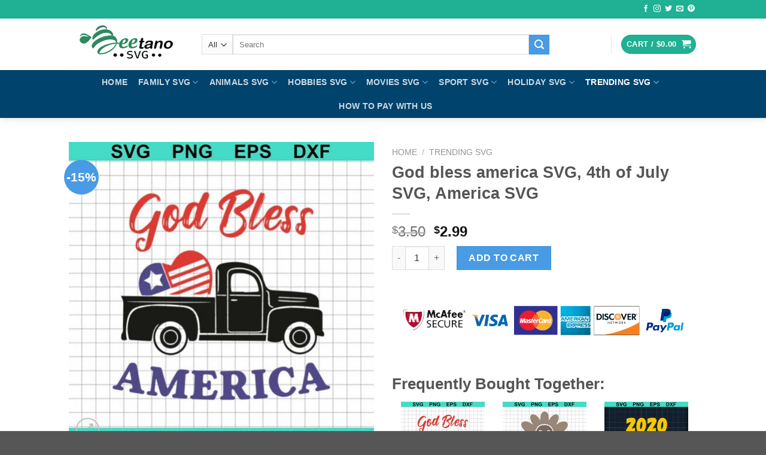

--- FILE ---
content_type: text/html; charset=UTF-8
request_url: https://beetano.com/product/god-bless-america-svg/
body_size: 36166
content:
<!DOCTYPE html>
<!--[if IE 9 ]> <html lang="en-US" prefix="og: https://ogp.me/ns#" class="ie9 loading-site no-js"> <![endif]-->
<!--[if IE 8 ]> <html lang="en-US" prefix="og: https://ogp.me/ns#" class="ie8 loading-site no-js"> <![endif]-->
<!--[if (gte IE 9)|!(IE)]><!--><html lang="en-US" prefix="og: https://ogp.me/ns#" class="loading-site no-js"> <!--<![endif]-->
<head>
<meta charset="UTF-8" />
<link rel="profile" href="https://gmpg.org/xfn/11" />
<link rel="pingback" href="https://beetano.com/xmlrpc.php" />
<meta http-equiv="X-UA-Compatible" content="IE=edge" /><meta name="viewport" content="width=device-width, initial-scale=1"><script>(function(html){html.className = html.className.replace(/\bno-js\b/,'js')})(document.documentElement);</script>
<meta name="viewport" content="width=device-width, initial-scale=1, maximum-scale=1" />
<!-- Search Engine Optimization by Rank Math PRO - https://rankmath.com/ -->
<title>God bless america SVG, 4th of July SVG, America SVG</title>
<meta name="description" content="God bless america SVG file digital files that can be used for Cricut, silhouette studio, perfect for print, design and many more. You will receive a zip file containing 4 files: SVG, PNG, EPS, DXF"/>
<meta name="robots" content="follow, index, max-snippet:-1, max-video-preview:-1, max-image-preview:large"/>
<link rel="canonical" href="https://beetano.com/product/god-bless-america-svg/" />
<meta property="og:locale" content="en_US" />
<meta property="og:type" content="product" />
<meta property="og:title" content="God bless america SVG, 4th of July SVG, America SVG" />
<meta property="og:description" content="God bless america SVG file digital files that can be used for Cricut, silhouette studio, perfect for print, design and many more. You will receive a zip file containing 4 files: SVG, PNG, EPS, DXF" />
<meta property="og:url" content="https://beetano.com/product/god-bless-america-svg/" />
<meta property="og:site_name" content="Hight quality Scalable Vector Graphics" />
<meta property="og:updated_time" content="2023-05-23T18:05:40-07:00" />
<meta property="og:image" content="https://beetano.com/wp-content/uploads/2022/04/god-blessed.jpg" />
<meta property="og:image:secure_url" content="https://beetano.com/wp-content/uploads/2022/04/god-blessed.jpg" />
<meta property="og:image:width" content="800" />
<meta property="og:image:height" content="800" />
<meta property="og:image:alt" content="God bless america SVG" />
<meta property="og:image:type" content="image/jpeg" />
<meta property="product:price:amount" content="2.99" />
<meta property="product:price:currency" content="USD" />
<meta property="product:availability" content="instock" />
<meta name="twitter:card" content="summary_large_image" />
<meta name="twitter:title" content="God bless america SVG, 4th of July SVG, America SVG" />
<meta name="twitter:description" content="God bless america SVG file digital files that can be used for Cricut, silhouette studio, perfect for print, design and many more. You will receive a zip file containing 4 files: SVG, PNG, EPS, DXF" />
<meta name="twitter:image" content="https://beetano.com/wp-content/uploads/2022/04/god-blessed.jpg" />
<meta name="twitter:label1" content="Price" />
<meta name="twitter:data1" content="&#036;2.99" />
<meta name="twitter:label2" content="Availability" />
<meta name="twitter:data2" content="In stock" />
<script type="application/ld+json" class="rank-math-schema-pro">{"@context":"https://schema.org","@graph":[{"@type":["Organization","Person"],"@id":"https://beetano.com/#person","name":"Hight quality Scalable Vector Graphics","url":"https://beetano.com"},{"@type":"WebSite","@id":"https://beetano.com/#website","url":"https://beetano.com","name":"Hight quality Scalable Vector Graphics","publisher":{"@id":"https://beetano.com/#person"},"inLanguage":"en-US"},{"@type":"ImageObject","@id":"https://beetano.com/wp-content/uploads/2022/04/god-blessed.jpg","url":"https://beetano.com/wp-content/uploads/2022/04/god-blessed.jpg","width":"800","height":"800","caption":"God bless america SVG","inLanguage":"en-US"},{"@type":"BreadcrumbList","@id":"https://beetano.com/product/god-bless-america-svg/#breadcrumb","itemListElement":[{"@type":"ListItem","position":"1","item":{"@id":"https://beetano.com","name":"Home"}},{"@type":"ListItem","position":"2","item":{"@id":"https://beetano.com/collections/trending/","name":"Trending SVG"}},{"@type":"ListItem","position":"3","item":{"@id":"https://beetano.com/product/god-bless-america-svg/","name":"God bless america SVG, 4th of July SVG, America SVG"}}]},{"@type":"ItemPage","@id":"https://beetano.com/product/god-bless-america-svg/#webpage","url":"https://beetano.com/product/god-bless-america-svg/","name":"God bless america SVG, 4th of July SVG, America SVG","datePublished":"2022-04-28T06:58:00-07:00","dateModified":"2023-05-23T18:05:40-07:00","isPartOf":{"@id":"https://beetano.com/#website"},"primaryImageOfPage":{"@id":"https://beetano.com/wp-content/uploads/2022/04/god-blessed.jpg"},"inLanguage":"en-US","breadcrumb":{"@id":"https://beetano.com/product/god-bless-america-svg/#breadcrumb"}},{"@type":"Product","name":"God bless america SVG, 4th of July SVG, America SVG","description":"God bless america SVG file digital files that can be used for Cricut, silhouette studio, perfect for print, design and many more. You will receive a zip file containing 4 files: SVG, PNG, EPS, DXF","category":"Trending SVG","mainEntityOfPage":{"@id":"https://beetano.com/product/god-bless-america-svg/#webpage"},"image":[{"@type":"ImageObject","url":"https://beetano.com/wp-content/uploads/2022/04/god-blessed.jpg","height":"800","width":"800"}],"offers":{"@type":"Offer","price":"2.99","priceCurrency":"USD","priceValidUntil":"2026-12-31","availability":"https://schema.org/InStock","itemCondition":"NewCondition","url":"https://beetano.com/product/god-bless-america-svg/","seller":{"@type":"Person","@id":"https://beetano.com/","name":"Hight quality Scalable Vector Graphics","url":"https://beetano.com"}},"@id":"https://beetano.com/product/god-bless-america-svg/#richSnippet"}]}</script>
<!-- /Rank Math WordPress SEO plugin -->
<link rel='dns-prefetch' href='//stats.wp.com' />
<link rel='dns-prefetch' href='//www.paypal.com' />
<link rel='dns-prefetch' href='//assets.snclouds.com' />
<link rel='dns-prefetch' href='//fonts.googleapis.com' />
<link rel="alternate" type="application/rss+xml" title="Hight quality Scalable Vector Graphics &raquo; Feed" href="https://beetano.com/feed/" />
<link rel="alternate" type="application/rss+xml" title="Hight quality Scalable Vector Graphics &raquo; Comments Feed" href="https://beetano.com/comments/feed/" />
<style id='wp-block-library-inline-css' type='text/css'>
:root{--wp-admin-theme-color:#007cba;--wp-admin-theme-color--rgb:0,124,186;--wp-admin-theme-color-darker-10:#006ba1;--wp-admin-theme-color-darker-10--rgb:0,107,161;--wp-admin-theme-color-darker-20:#005a87;--wp-admin-theme-color-darker-20--rgb:0,90,135;--wp-admin-border-width-focus:2px;--wp-block-synced-color:#7a00df;--wp-block-synced-color--rgb:122,0,223}@media (min-resolution:192dpi){:root{--wp-admin-border-width-focus:1.5px}}.wp-element-button{cursor:pointer}:root{--wp--preset--font-size--normal:16px;--wp--preset--font-size--huge:42px}:root .has-very-light-gray-background-color{background-color:#eee}:root .has-very-dark-gray-background-color{background-color:#313131}:root .has-very-light-gray-color{color:#eee}:root .has-very-dark-gray-color{color:#313131}:root .has-vivid-green-cyan-to-vivid-cyan-blue-gradient-background{background:linear-gradient(135deg,#00d084,#0693e3)}:root .has-purple-crush-gradient-background{background:linear-gradient(135deg,#34e2e4,#4721fb 50%,#ab1dfe)}:root .has-hazy-dawn-gradient-background{background:linear-gradient(135deg,#faaca8,#dad0ec)}:root .has-subdued-olive-gradient-background{background:linear-gradient(135deg,#fafae1,#67a671)}:root .has-atomic-cream-gradient-background{background:linear-gradient(135deg,#fdd79a,#004a59)}:root .has-nightshade-gradient-background{background:linear-gradient(135deg,#330968,#31cdcf)}:root .has-midnight-gradient-background{background:linear-gradient(135deg,#020381,#2874fc)}.has-regular-font-size{font-size:1em}.has-larger-font-size{font-size:2.625em}.has-normal-font-size{font-size:var(--wp--preset--font-size--normal)}.has-huge-font-size{font-size:var(--wp--preset--font-size--huge)}.has-text-align-center{text-align:center}.has-text-align-left{text-align:left}.has-text-align-right{text-align:right}#end-resizable-editor-section{display:none}.aligncenter{clear:both}.items-justified-left{justify-content:flex-start}.items-justified-center{justify-content:center}.items-justified-right{justify-content:flex-end}.items-justified-space-between{justify-content:space-between}.screen-reader-text{clip:rect(1px,1px,1px,1px);word-wrap:normal!important;border:0;-webkit-clip-path:inset(50%);clip-path:inset(50%);height:1px;margin:-1px;overflow:hidden;padding:0;position:absolute;width:1px}.screen-reader-text:focus{clip:auto!important;background-color:#ddd;-webkit-clip-path:none;clip-path:none;color:#444;display:block;font-size:1em;height:auto;left:5px;line-height:normal;padding:15px 23px 14px;text-decoration:none;top:5px;width:auto;z-index:100000}html :where(.has-border-color){border-style:solid}html :where([style*=border-top-color]){border-top-style:solid}html :where([style*=border-right-color]){border-right-style:solid}html :where([style*=border-bottom-color]){border-bottom-style:solid}html :where([style*=border-left-color]){border-left-style:solid}html :where([style*=border-width]){border-style:solid}html :where([style*=border-top-width]){border-top-style:solid}html :where([style*=border-right-width]){border-right-style:solid}html :where([style*=border-bottom-width]){border-bottom-style:solid}html :where([style*=border-left-width]){border-left-style:solid}html :where(img[class*=wp-image-]){height:auto;max-width:100%}:where(figure){margin:0 0 1em}html :where(.is-position-sticky){--wp-admin--admin-bar--position-offset:var(--wp-admin--admin-bar--height,0px)}@media screen and (max-width:600px){html :where(.is-position-sticky){--wp-admin--admin-bar--position-offset:0px}}
</style>
<style id='classic-theme-styles-inline-css' type='text/css'>
/*! This file is auto-generated */
.wp-block-button__link{color:#fff;background-color:#32373c;border-radius:9999px;box-shadow:none;text-decoration:none;padding:calc(.667em + 2px) calc(1.333em + 2px);font-size:1.125em}.wp-block-file__button{background:#32373c;color:#fff;text-decoration:none}
</style>
<link rel='stylesheet' id='photoswipe-css' href='//beetano.com/wp-content/cache/wpfc-minified/f173l843/bjc9v.css' type='text/css' media='all' />
<link rel='stylesheet' id='photoswipe-default-skin-css' href='//beetano.com/wp-content/cache/wpfc-minified/oanihn8/bjc9v.css' type='text/css' media='all' />
<style id='woocommerce-inline-inline-css' type='text/css'>
.woocommerce form .form-row .required { visibility: hidden; }
</style>
<link rel='stylesheet' id='ppcp-paypal-checkout-for-woocommerce-public-css' href='//beetano.com/wp-content/cache/wpfc-minified/2m6ie82d/bpv38.css' type='text/css' media='all' />
<link rel='stylesheet' id='sgbmsm-css-css' href='https://assets.snclouds.com/salesgen/upsellblast/v0.6.6/styles.min.css?ver=0.6.6' type='text/css' media='all' />
<style id='sgbmsm-css-inline-css' type='text/css'>
body .salesgen-ub-announcement-product{text-align:left}
</style>
<link rel='stylesheet' id='flatsome-main-css' href='//beetano.com/wp-content/cache/wpfc-minified/2bnm0ryn/3wltt.css' type='text/css' media='all' />
<style id='flatsome-main-inline-css' type='text/css'>
@font-face {
font-family: "fl-icons";
font-display: block;
src: url(https://beetano.com/wp-content/themes/flatsome/assets/css/icons/fl-icons.eot?v=3.14.3);
src:
url(https://beetano.com/wp-content/themes/flatsome/assets/css/icons/fl-icons.eot#iefix?v=3.14.3) format("embedded-opentype"),
url(https://beetano.com/wp-content/themes/flatsome/assets/css/icons/fl-icons.woff2?v=3.14.3) format("woff2"),
url(https://beetano.com/wp-content/themes/flatsome/assets/css/icons/fl-icons.ttf?v=3.14.3) format("truetype"),
url(https://beetano.com/wp-content/themes/flatsome/assets/css/icons/fl-icons.woff?v=3.14.3) format("woff"),
url(https://beetano.com/wp-content/themes/flatsome/assets/css/icons/fl-icons.svg?v=3.14.3#fl-icons) format("svg");
}
</style>
<link rel='stylesheet' id='flatsome-shop-css' href='//beetano.com/wp-content/cache/wpfc-minified/q540tu3s/3wltt.css' type='text/css' media='all' />
<link rel='stylesheet' id='flatsome-style-css' href='//beetano.com/wp-content/cache/wpfc-minified/k2xhru38/3wltt.css' type='text/css' media='all' />
<link rel='stylesheet' id='flatsome-googlefonts-css' href='//fonts.googleapis.com/css?family=%3Aregular%2C%2C%2C%2C&#038;display=auto&#038;ver=3.9' type='text/css' media='all' />
<script type="text/javascript" src="https://beetano.com/wp-includes/js/dist/vendor/wp-polyfill-inert.min.js?ver=3.1.2" id="wp-polyfill-inert-js"></script>
<script type="text/javascript" src="https://beetano.com/wp-includes/js/dist/vendor/regenerator-runtime.min.js?ver=0.14.0" id="regenerator-runtime-js"></script>
<script type="text/javascript" src="https://beetano.com/wp-includes/js/dist/vendor/wp-polyfill.min.js?ver=3.15.0" id="wp-polyfill-js"></script>
<script type="text/javascript" src="https://beetano.com/wp-includes/js/dist/hooks.min.js?ver=c6aec9a8d4e5a5d543a1" id="wp-hooks-js"></script>
<script type="text/javascript" src="https://stats.wp.com/w.js?ver=202534" id="woo-tracks-js"></script>
<script type="text/javascript" src="https://beetano.com/wp-includes/js/jquery/jquery.min.js?ver=3.7.1" id="jquery-core-js"></script>
<script type="text/javascript" src="https://beetano.com/wp-includes/js/jquery/jquery-migrate.min.js?ver=3.4.1" id="jquery-migrate-js"></script>
<script type="text/javascript"  data-partner-attribution-id='MBJTechnolabs_SI_SPB' src="https://www.paypal.com/sdk/js?client-id=AVOnQ6GQqSXQhJcHNRq3xrZJI2LTXXOWAbYxUMUNuCdvbC9Nf2rmQNX4iWuBMymTKcukJZkUe-gEzkL9&amp;currency=USD&amp;enable-funding=venmo&amp;commit=false&amp;intent=capture&amp;locale=en_US&amp;components=buttons" id="ppcp-checkout-js-js"></script>
<script type="text/javascript" id="ppcp-paypal-checkout-for-woocommerce-public-js-extra">
/* <![CDATA[ */
var ppcp_manager = {"style_color":"gold","style_shape":"rect","style_label":"paypal","style_layout":"horizontal","style_tagline":"yes","page":"product","is_pay_page":"no","checkout_url":"https:\/\/beetano.com\/checkout\/","display_order_page":"https:\/\/beetano.com\/wc-api\/PPCP_Paypal_Checkout_For_Woocommerce_Button_Manager\/?ppcp_action=display_order_page&utm_nooverride=1","cc_capture":"https:\/\/beetano.com\/wc-api\/PPCP_Paypal_Checkout_For_Woocommerce_Button_Manager\/?ppcp_action=cc_capture&utm_nooverride=1","create_order_url":"https:\/\/beetano.com\/wc-api\/PPCP_Paypal_Checkout_For_Woocommerce_Button_Manager\/?ppcp_action=create_order&utm_nooverride=1&from=product","cancel_url":"https:\/\/beetano.com\/cart\/","cart_total":"0","paymentaction":"capture","advanced_card_payments":"no","threed_secure_contingency":"SCA_WHEN_REQUIRED","woocommerce_process_checkout":"ab3bf51069","button_selector":{"ppcp_product_page":"#ppcp_product"}};
/* ]]> */
</script>
<script type="text/javascript" src="https://beetano.com/wp-content/plugins/woo-paypal-gateway/ppcp/public/js/ppcp-paypal-checkout-for-woocommerce-public.js?ver=1755626863" id="ppcp-paypal-checkout-for-woocommerce-public-js"></script>
<link rel="https://api.w.org/" href="https://beetano.com/wp-json/" /><link rel="alternate" type="application/json" href="https://beetano.com/wp-json/wp/v2/product/21340" /><link rel="EditURI" type="application/rsd+xml" title="RSD" href="https://beetano.com/xmlrpc.php?rsd" />
<meta name="generator" content="WordPress 6.4.1" />
<link rel='shortlink' href='https://beetano.com/?p=21340' />
<link rel="alternate" type="application/json+oembed" href="https://beetano.com/wp-json/oembed/1.0/embed?url=https%3A%2F%2Fbeetano.com%2Fproduct%2Fgod-bless-america-svg%2F" />
<link rel="alternate" type="text/xml+oembed" href="https://beetano.com/wp-json/oembed/1.0/embed?url=https%3A%2F%2Fbeetano.com%2Fproduct%2Fgod-bless-america-svg%2F&#038;format=xml" />
<meta name="p:domain_verify" content="98c54bdebf9d4d39f96ad68d74f5b10b"/>
<!-- Pinterest Tag -->
<script>
!function(e){if(!window.pintrk){window.pintrk = function () {
window.pintrk.queue.push(Array.prototype.slice.call(arguments))};var
n=window.pintrk;n.queue=[],n.version="3.0";var
t=document.createElement("script");t.async=!0,t.src=e;var
r=document.getElementsByTagName("script")[0];
r.parentNode.insertBefore(t,r)}}("https://s.pinimg.com/ct/core.js");
pintrk('load', '2613768592949', {em: '<user_email_address>'});
pintrk('page');
</script>
<noscript>
<img height="1" width="1" style="display:none;" alt=""
src="https://ct.pinterest.com/v3/?event=init&tid=2613768592949&pd[em]=<hashed_email_address>&noscript=1" />
</noscript>
<!-- end Pinterest Tag -->
<script>
pintrk('track', 'checkout', {
value: 100,
order_quantity: 1,
currency: 'USD',
line_items: [
{
product_id: '1414'
}
]
});
pintrk('track', 'addtocart', {
value: 100,
order_quantity: 1,
currency: 'USD',
line_items: [
{
product_id: '1414'
}
]
});
pintrk('track', 'pagevisit', {
value: 100,
line_items: [
{
product_id: '1414'
}
]
});
</script>
<!-- Google tag (gtag.js) -->
<script async src="https://www.googletagmanager.com/gtag/js?id=G-4CCWT5036L"></script>
<script>
window.dataLayer = window.dataLayer || [];
function gtag(){dataLayer.push(arguments);}
gtag('js', new Date());
gtag('config', 'G-4CCWT5036L');
</script>
<meta name="google-site-verification" content="bhnuGzuveyJR0ibyUouietO59pulE4kEahhrhhi0Nog" />
<style>.bg{opacity: 0; transition: opacity 1s; -webkit-transition: opacity 1s;} .bg-loaded{opacity: 1;}</style><!--[if IE]><link rel="stylesheet" type="text/css" href='//beetano.com/wp-content/cache/wpfc-minified/etypiiw1/3wltt.css'><script src="//cdnjs.cloudflare.com/ajax/libs/html5shiv/3.6.1/html5shiv.js"></script><script>var head = document.getElementsByTagName('head')[0],style = document.createElement('style');style.type = 'text/css';style.styleSheet.cssText = ':before,:after{content:none !important';head.appendChild(style);setTimeout(function(){head.removeChild(style);}, 0);</script><script src="https://beetano.com/wp-content/themes/flatsome/assets/libs/ie-flexibility.js"></script><![endif]-->	<noscript><style>.woocommerce-product-gallery{ opacity: 1 !important; }</style></noscript>
<link rel="icon" href="https://beetano.com/wp-content/uploads/2023/11/cropped-logo-32x32.png" sizes="32x32" />
<link rel="icon" href="https://beetano.com/wp-content/uploads/2023/11/cropped-logo-192x192.png" sizes="192x192" />
<link rel="apple-touch-icon" href="https://beetano.com/wp-content/uploads/2023/11/cropped-logo-180x180.png" />
<meta name="msapplication-TileImage" content="https://beetano.com/wp-content/uploads/2023/11/cropped-logo-270x270.png" />
<style id="custom-css" type="text/css">:root {--primary-color: #20b093;}.header-main{height: 86px}#logo img{max-height: 86px}#logo{width:192px;}.header-bottom{min-height: 10px}.header-top{min-height: 31px}.transparent .header-main{height: 90px}.transparent #logo img{max-height: 90px}.has-transparent + .page-title:first-of-type,.has-transparent + #main > .page-title,.has-transparent + #main > div > .page-title,.has-transparent + #main .page-header-wrapper:first-of-type .page-title{padding-top: 170px;}.header.show-on-scroll,.stuck .header-main{height:70px!important}.stuck #logo img{max-height: 70px!important}.search-form{ width: 85%;}.header-bg-color, .header-wrapper {background-color: rgba(255,255,255,0.9)}.header-bottom {background-color: #00436d}.top-bar-nav > li > a{line-height: 16px }.stuck .header-main .nav > li > a{line-height: 50px }.header-bottom-nav > li > a{line-height: 20px }@media (max-width: 549px) {.header-main{height: 70px}#logo img{max-height: 70px}}.nav-dropdown{font-size:100%}/* Color */.accordion-title.active, .has-icon-bg .icon .icon-inner,.logo a, .primary.is-underline, .primary.is-link, .badge-outline .badge-inner, .nav-outline > li.active> a,.nav-outline >li.active > a, .cart-icon strong,[data-color='primary'], .is-outline.primary{color: #20b093;}/* Color !important */[data-text-color="primary"]{color: #20b093!important;}/* Background Color */[data-text-bg="primary"]{background-color: #20b093;}/* Background */.scroll-to-bullets a,.featured-title, .label-new.menu-item > a:after, .nav-pagination > li > .current,.nav-pagination > li > span:hover,.nav-pagination > li > a:hover,.has-hover:hover .badge-outline .badge-inner,button[type="submit"], .button.wc-forward:not(.checkout):not(.checkout-button), .button.submit-button, .button.primary:not(.is-outline),.featured-table .title,.is-outline:hover, .has-icon:hover .icon-label,.nav-dropdown-bold .nav-column li > a:hover, .nav-dropdown.nav-dropdown-bold > li > a:hover, .nav-dropdown-bold.dark .nav-column li > a:hover, .nav-dropdown.nav-dropdown-bold.dark > li > a:hover, .is-outline:hover, .tagcloud a:hover,.grid-tools a, input[type='submit']:not(.is-form), .box-badge:hover .box-text, input.button.alt,.nav-box > li > a:hover,.nav-box > li.active > a,.nav-pills > li.active > a ,.current-dropdown .cart-icon strong, .cart-icon:hover strong, .nav-line-bottom > li > a:before, .nav-line-grow > li > a:before, .nav-line > li > a:before,.banner, .header-top, .slider-nav-circle .flickity-prev-next-button:hover svg, .slider-nav-circle .flickity-prev-next-button:hover .arrow, .primary.is-outline:hover, .button.primary:not(.is-outline), input[type='submit'].primary, input[type='submit'].primary, input[type='reset'].button, input[type='button'].primary, .badge-inner{background-color: #20b093;}/* Border */.nav-vertical.nav-tabs > li.active > a,.scroll-to-bullets a.active,.nav-pagination > li > .current,.nav-pagination > li > span:hover,.nav-pagination > li > a:hover,.has-hover:hover .badge-outline .badge-inner,.accordion-title.active,.featured-table,.is-outline:hover, .tagcloud a:hover,blockquote, .has-border, .cart-icon strong:after,.cart-icon strong,.blockUI:before, .processing:before,.loading-spin, .slider-nav-circle .flickity-prev-next-button:hover svg, .slider-nav-circle .flickity-prev-next-button:hover .arrow, .primary.is-outline:hover{border-color: #20b093}.nav-tabs > li.active > a{border-top-color: #20b093}.widget_shopping_cart_content .blockUI.blockOverlay:before { border-left-color: #20b093 }.woocommerce-checkout-review-order .blockUI.blockOverlay:before { border-left-color: #20b093 }/* Fill */.slider .flickity-prev-next-button:hover svg,.slider .flickity-prev-next-button:hover .arrow{fill: #20b093;}/* Background Color */[data-icon-label]:after, .secondary.is-underline:hover,.secondary.is-outline:hover,.icon-label,.button.secondary:not(.is-outline),.button.alt:not(.is-outline), .badge-inner.on-sale, .button.checkout, .single_add_to_cart_button, .current .breadcrumb-step{ background-color:#489be4; }[data-text-bg="secondary"]{background-color: #489be4;}/* Color */.secondary.is-underline,.secondary.is-link, .secondary.is-outline,.stars a.active, .star-rating:before, .woocommerce-page .star-rating:before,.star-rating span:before, .color-secondary{color: #489be4}/* Color !important */[data-text-color="secondary"]{color: #489be4!important;}/* Border */.secondary.is-outline:hover{border-color:#489be4}body{font-size: 100%;}@media screen and (max-width: 549px){body{font-size: 100%;}}a:hover{color: #666060;}.tagcloud a:hover{border-color: #666060;background-color: #666060;}.has-equal-box-heights .box-image {padding-top: 107%;}.shop-page-title.featured-title .title-bg{ background-image: url(https://beetano.com/wp-content/uploads/2022/04/god-blessed.jpg)!important;}@media screen and (min-width: 550px){.products .box-vertical .box-image{min-width: 511px!important;width: 511px!important;}}.footer-1{background-color: #1d455e}.absolute-footer, html{background-color: #565656}button[name='update_cart'] { display: none; }.label-new.menu-item > a:after{content:"New";}.label-hot.menu-item > a:after{content:"Hot";}.label-sale.menu-item > a:after{content:"Sale";}.label-popular.menu-item > a:after{content:"Popular";}</style></head>
<body class="product-template-default single single-product postid-21340 theme-flatsome woocommerce woocommerce-page woocommerce-no-js full-width header-shadow lightbox nav-dropdown-has-arrow nav-dropdown-has-shadow nav-dropdown-has-border">
<a class="skip-link screen-reader-text" href="#main">Skip to content</a>
<div id="wrapper">
<header id="header" class="header ">
<div class="header-wrapper">
<div id="top-bar" class="header-top hide-for-sticky nav-dark">
<div class="flex-row container">
<div class="flex-col hide-for-medium flex-left">
<ul class="nav nav-left medium-nav-center nav-small  nav-divided nav-prompts-overlay nav-uppercase">
</ul>
</div>
<div class="flex-col hide-for-medium flex-center">
<ul class="nav nav-center nav-small  nav-divided nav-prompts-overlay nav-uppercase">
</ul>
</div>
<div class="flex-col hide-for-medium flex-right">
<ul class="nav top-bar-nav nav-right nav-small  nav-divided nav-prompts-overlay nav-uppercase">
<li class="html header-social-icons ml-0">
<div class="social-icons follow-icons" ><a href="https://www.facebook.com/Beetano-SVG-100302202503085" target="_blank" data-label="Facebook" rel="noopener noreferrer nofollow" class="icon plain facebook tooltip" title="Follow on Facebook" aria-label="Follow on Facebook"><i class="icon-facebook" ></i></a><a href="https://www.instagram.com/beetanosvgshop/" target="_blank" rel="noopener noreferrer nofollow" data-label="Instagram" class="icon plain  instagram tooltip" title="Follow on Instagram" aria-label="Follow on Instagram"><i class="icon-instagram" ></i></a><a href="https://twitter.com/BeetanoSvg" target="_blank" data-label="Twitter" rel="noopener noreferrer nofollow" class="icon plain  twitter tooltip" title="Follow on Twitter" aria-label="Follow on Twitter"><i class="icon-twitter" ></i></a><a href="/cdn-cgi/l/email-protection#9ae3f5efe8dafff7fbf3f6" data-label="E-mail" rel="nofollow" class="icon plain  email tooltip" title="Send us an email" aria-label="Send us an email"><i class="icon-envelop" ></i></a><a href="https://www.pinterest.com/Beetanosvgfiles/_created/" target="_blank" rel="noopener noreferrer nofollow"  data-label="Pinterest"  class="icon plain  pinterest tooltip" title="Follow on Pinterest" aria-label="Follow on Pinterest"><i class="icon-pinterest" ></i></a></div></li>          </ul>
</div>
<div class="flex-col show-for-medium flex-grow">
<ul class="nav nav-center nav-small mobile-nav  nav-divided nav-prompts-overlay nav-uppercase">
</ul>
</div>
</div>
</div>
<div id="masthead" class="header-main hide-for-sticky">
<div class="header-inner flex-row container logo-left medium-logo-center" role="navigation">
<!-- Logo -->
<div id="logo" class="flex-col logo">
<!-- Header logo -->
<a href="https://beetano.com/" title="Hight quality Scalable Vector Graphics" rel="home">
<img width="192" height="86" src="https://beetano.com/wp-content/uploads/2023/11/logo.png" class="header_logo header-logo" alt="Hight quality Scalable Vector Graphics"/><img  width="192" height="86" src="https://beetano.com/wp-content/uploads/2023/11/logo.png" class="header-logo-dark" alt="Hight quality Scalable Vector Graphics"/></a>
</div>
<!-- Mobile Left Elements -->
<div class="flex-col show-for-medium flex-left">
<ul class="mobile-nav nav nav-left ">
<li class="nav-icon has-icon">
<div class="header-button">		<a href="#" data-open="#main-menu" data-pos="left" data-bg="main-menu-overlay" data-color="" class="icon primary button circle is-small" aria-label="Menu" aria-controls="main-menu" aria-expanded="false">
<i class="icon-menu" ></i>
</a>
</div> </li>            </ul>
</div>
<!-- Left Elements -->
<div class="flex-col hide-for-medium flex-left
flex-grow">
<ul class="header-nav header-nav-main nav nav-left  nav-size-large nav-uppercase" >
<li class="header-search-form search-form html relative has-icon">
<div class="header-search-form-wrapper">
<div class="searchform-wrapper ux-search-box relative is-normal"><form role="search" method="get" class="searchform" action="https://beetano.com/">
<div class="flex-row relative">
<div class="flex-col search-form-categories">
<select class="search_categories resize-select mb-0" name="product_cat"><option value="" selected='selected'>All</option><option value="4th-of-july">4Th Of July</option><option value="animals-svg">Animals svg</option><option value="anime-svg">Anime SVG</option><option value="autism-svg">Autism SVG</option><option value="baby-svg">Baby svg</option><option value="baseball-svg">Baseball svg</option><option value="basketball-svg">Basketball svg</option><option value="birthday-svg">Birthday SVG</option><option value="black-history-svg">Black History SVG</option><option value="breast-cancer-svg">Breast Cancer SVG</option><option value="bundle">Bundle</option><option value="camping-svg">Camping svg</option><option value="cannabis-svg">Cannabis SVG</option><option value="cartoon-svg">Cartoon svg</option><option value="cats-svg">Cats SVG</option><option value="christmas-svg">Christmas svg</option><option value="cycling-svg">Cycling svg</option><option value="disney-svg">Disney svg</option><option value="dogs-svg">Dogs SVG</option><option value="drink-svg">Drink svg</option><option value="easter-svg">Easter SVG</option><option value="family-svg">Family svg</option><option value="father-svg">Father svg</option><option value="fishing-svg">Fishing svg</option><option value="football-svg">Football svg</option><option value="funny-svg">Funny svg</option><option value="grandma-svg">Grandma svg</option><option value="grandpa-svg">Grandpa svg</option><option value="halloween-svg">Halloween SVG</option><option value="hello-kitty-svg">Hello Kitty SVG</option><option value="hobbies-svg">Hobbies svg</option><option value="holiday">Holiday SVG</option><option value="jesus-svg">Jesus SVG</option><option value="lgbt-svg">LGBT SVG</option><option value="mandala-svg">Mandala svg</option><option value="more-svg">More svg</option><option value="mother-svg">Mother svg</option><option value="movies-svg">Movies SVG</option><option value="music-svg">Music svg</option><option value="nfl-svg">NFL SVG</option><option value="nhl-svg">NHL SVG</option><option value="reading-svg">Reading svg</option><option value="school-svg">School SVG</option><option value="sport-svg">Sport Svg</option><option value="st-patrick-day-svg">St Patrick Day SVG</option><option value="star-wars-svg">Star wars svg</option><option value="stranger-things-svg">Stranger things SVG</option><option value="summer-svg">Summer SVG</option><option value="taylor-swift-svg">Taylor Swift SVG</option><option value="teacher-svg">Teacher SVG</option><option value="thanksgiving-svg">Thanksgiving SVG</option><option value="toy-story-svg">Toy story svg</option><option value="trending">Trending SVG</option><option value="unicorn-svg">Unicorn Svg</option><option value="valentine-svg">Valentine svg</option><option value="veteran-svg">Veteran SVG</option><option value="western-svg">Western SVG</option></select>			</div>
<div class="flex-col flex-grow">
<label class="screen-reader-text" for="woocommerce-product-search-field-0">Search for:</label>
<input type="search" id="woocommerce-product-search-field-0" class="search-field mb-0" placeholder="Search" value="" name="s" />
<input type="hidden" name="post_type" value="product" />
</div>
<div class="flex-col">
<button type="submit" value="Search" class="ux-search-submit submit-button secondary button icon mb-0" aria-label="Submit">
<i class="icon-search" ></i>			</button>
</div>
</div>
<div class="live-search-results text-left z-top"></div>
</form>
</div>	</div>
</li>            </ul>
</div>
<!-- Right Elements -->
<div class="flex-col hide-for-medium flex-right">
<ul class="header-nav header-nav-main nav nav-right  nav-size-large nav-uppercase">
<li class="header-divider"></li><li class="cart-item has-icon has-dropdown">
<div class="header-button">
<a href="https://beetano.com/cart/" title="Cart" class="header-cart-link icon primary button circle is-small">
<span class="header-cart-title">
Cart   /      <span class="cart-price"><span class="woocommerce-Price-amount amount"><bdi><span class="woocommerce-Price-currencySymbol">&#36;</span>0.00</bdi></span></span>
</span>
<i class="icon-shopping-cart"
data-icon-label="0">
</i>
</a>
</div>
<ul class="nav-dropdown nav-dropdown-default">
<li class="html widget_shopping_cart">
<div class="widget_shopping_cart_content">
<p class="woocommerce-mini-cart__empty-message">No products in the cart.</p>
</div>
</li>
</ul>
</li>
</ul>
</div>
<!-- Mobile Right Elements -->
<div class="flex-col show-for-medium flex-right">
<ul class="mobile-nav nav nav-right ">
<li class="cart-item has-icon">
<div class="header-button">      <a href="https://beetano.com/cart/" class="header-cart-link off-canvas-toggle nav-top-link icon primary button circle is-small" data-open="#cart-popup" data-class="off-canvas-cart" title="Cart" data-pos="right">
<i class="icon-shopping-cart"
data-icon-label="0">
</i>
</a>
</div>
<!-- Cart Sidebar Popup -->
<div id="cart-popup" class="mfp-hide widget_shopping_cart">
<div class="cart-popup-inner inner-padding">
<div class="cart-popup-title text-center">
<h4 class="uppercase">Cart</h4>
<div class="is-divider"></div>
</div>
<div class="widget_shopping_cart_content">
<p class="woocommerce-mini-cart__empty-message">No products in the cart.</p>
</div>
<div class="cart-sidebar-content relative"></div><div class="payment-icons inline-block"><div class="payment-icon"><svg version="1.1" xmlns="http://www.w3.org/2000/svg" xmlns:xlink="http://www.w3.org/1999/xlink"  viewBox="0 0 64 32">
<path d="M10.781 7.688c-0.251-1.283-1.219-1.688-2.344-1.688h-8.376l-0.061 0.405c5.749 1.469 10.469 4.595 12.595 10.501l-1.813-9.219zM13.125 19.688l-0.531-2.781c-1.096-2.907-3.752-5.594-6.752-6.813l4.219 15.939h5.469l8.157-20.032h-5.501l-5.062 13.688zM27.72 26.061l3.248-20.061h-5.187l-3.251 20.061h5.189zM41.875 5.656c-5.125 0-8.717 2.72-8.749 6.624-0.032 2.877 2.563 4.469 4.531 5.439 2.032 0.968 2.688 1.624 2.688 2.499 0 1.344-1.624 1.939-3.093 1.939-2.093 0-3.219-0.251-4.875-1.032l-0.688-0.344-0.719 4.499c1.219 0.563 3.437 1.064 5.781 1.064 5.437 0.032 8.97-2.688 9.032-6.843 0-2.282-1.405-4-4.376-5.439-1.811-0.904-2.904-1.563-2.904-2.499 0-0.843 0.936-1.72 2.968-1.72 1.688-0.029 2.936 0.314 3.875 0.752l0.469 0.248 0.717-4.344c-1.032-0.406-2.656-0.844-4.656-0.844zM55.813 6c-1.251 0-2.189 0.376-2.72 1.688l-7.688 18.374h5.437c0.877-2.467 1.096-3 1.096-3 0.592 0 5.875 0 6.624 0 0 0 0.157 0.688 0.624 3h4.813l-4.187-20.061h-4zM53.405 18.938c0 0 0.437-1.157 2.064-5.594-0.032 0.032 0.437-1.157 0.688-1.907l0.374 1.72c0.968 4.781 1.189 5.781 1.189 5.781-0.813 0-3.283 0-4.315 0z"></path>
</svg>
</div><div class="payment-icon"><svg version="1.1" xmlns="http://www.w3.org/2000/svg" xmlns:xlink="http://www.w3.org/1999/xlink"  viewBox="0 0 64 32">
<path d="M35.255 12.078h-2.396c-0.229 0-0.444 0.114-0.572 0.303l-3.306 4.868-1.4-4.678c-0.088-0.292-0.358-0.493-0.663-0.493h-2.355c-0.284 0-0.485 0.28-0.393 0.548l2.638 7.745-2.481 3.501c-0.195 0.275 0.002 0.655 0.339 0.655h2.394c0.227 0 0.439-0.111 0.569-0.297l7.968-11.501c0.191-0.275-0.006-0.652-0.341-0.652zM19.237 16.718c-0.23 1.362-1.311 2.276-2.691 2.276-0.691 0-1.245-0.223-1.601-0.644-0.353-0.417-0.485-1.012-0.374-1.674 0.214-1.35 1.313-2.294 2.671-2.294 0.677 0 1.227 0.225 1.589 0.65 0.365 0.428 0.509 1.027 0.404 1.686zM22.559 12.078h-2.384c-0.204 0-0.378 0.148-0.41 0.351l-0.104 0.666-0.166-0.241c-0.517-0.749-1.667-1-2.817-1-2.634 0-4.883 1.996-5.321 4.796-0.228 1.396 0.095 2.731 0.888 3.662 0.727 0.856 1.765 1.212 3.002 1.212 2.123 0 3.3-1.363 3.3-1.363l-0.106 0.662c-0.040 0.252 0.155 0.479 0.41 0.479h2.147c0.341 0 0.63-0.247 0.684-0.584l1.289-8.161c0.040-0.251-0.155-0.479-0.41-0.479zM8.254 12.135c-0.272 1.787-1.636 1.787-2.957 1.787h-0.751l0.527-3.336c0.031-0.202 0.205-0.35 0.41-0.35h0.345c0.899 0 1.747 0 2.185 0.511 0.262 0.307 0.341 0.761 0.242 1.388zM7.68 7.473h-4.979c-0.341 0-0.63 0.248-0.684 0.584l-2.013 12.765c-0.040 0.252 0.155 0.479 0.41 0.479h2.378c0.34 0 0.63-0.248 0.683-0.584l0.543-3.444c0.053-0.337 0.343-0.584 0.683-0.584h1.575c3.279 0 5.172-1.587 5.666-4.732 0.223-1.375 0.009-2.456-0.635-3.212-0.707-0.832-1.962-1.272-3.628-1.272zM60.876 7.823l-2.043 12.998c-0.040 0.252 0.155 0.479 0.41 0.479h2.055c0.34 0 0.63-0.248 0.683-0.584l2.015-12.765c0.040-0.252-0.155-0.479-0.41-0.479h-2.299c-0.205 0.001-0.379 0.148-0.41 0.351zM54.744 16.718c-0.23 1.362-1.311 2.276-2.691 2.276-0.691 0-1.245-0.223-1.601-0.644-0.353-0.417-0.485-1.012-0.374-1.674 0.214-1.35 1.313-2.294 2.671-2.294 0.677 0 1.227 0.225 1.589 0.65 0.365 0.428 0.509 1.027 0.404 1.686zM58.066 12.078h-2.384c-0.204 0-0.378 0.148-0.41 0.351l-0.104 0.666-0.167-0.241c-0.516-0.749-1.667-1-2.816-1-2.634 0-4.883 1.996-5.321 4.796-0.228 1.396 0.095 2.731 0.888 3.662 0.727 0.856 1.765 1.212 3.002 1.212 2.123 0 3.3-1.363 3.3-1.363l-0.106 0.662c-0.040 0.252 0.155 0.479 0.41 0.479h2.147c0.341 0 0.63-0.247 0.684-0.584l1.289-8.161c0.040-0.252-0.156-0.479-0.41-0.479zM43.761 12.135c-0.272 1.787-1.636 1.787-2.957 1.787h-0.751l0.527-3.336c0.031-0.202 0.205-0.35 0.41-0.35h0.345c0.899 0 1.747 0 2.185 0.511 0.261 0.307 0.34 0.761 0.241 1.388zM43.187 7.473h-4.979c-0.341 0-0.63 0.248-0.684 0.584l-2.013 12.765c-0.040 0.252 0.156 0.479 0.41 0.479h2.554c0.238 0 0.441-0.173 0.478-0.408l0.572-3.619c0.053-0.337 0.343-0.584 0.683-0.584h1.575c3.279 0 5.172-1.587 5.666-4.732 0.223-1.375 0.009-2.456-0.635-3.212-0.707-0.832-1.962-1.272-3.627-1.272z"></path>
</svg>
</div><div class="payment-icon"><svg version="1.1" xmlns="http://www.w3.org/2000/svg" xmlns:xlink="http://www.w3.org/1999/xlink"  viewBox="0 0 64 32">
<path d="M7.114 14.656c-1.375-0.5-2.125-0.906-2.125-1.531 0-0.531 0.437-0.812 1.188-0.812 1.437 0 2.875 0.531 3.875 1.031l0.563-3.5c-0.781-0.375-2.406-1-4.656-1-1.594 0-2.906 0.406-3.844 1.188-1 0.812-1.5 2-1.5 3.406 0 2.563 1.563 3.688 4.125 4.594 1.625 0.594 2.188 1 2.188 1.656 0 0.625-0.531 0.969-1.5 0.969-1.188 0-3.156-0.594-4.437-1.343l-0.563 3.531c1.094 0.625 3.125 1.281 5.25 1.281 1.688 0 3.063-0.406 4.031-1.157 1.063-0.843 1.594-2.062 1.594-3.656-0.001-2.625-1.595-3.719-4.188-4.657zM21.114 9.125h-3v-4.219l-4.031 0.656-0.563 3.563-1.437 0.25-0.531 3.219h1.937v6.844c0 1.781 0.469 3 1.375 3.75 0.781 0.625 1.907 0.938 3.469 0.938 1.219 0 1.937-0.219 2.468-0.344v-3.688c-0.282 0.063-0.938 0.22-1.375 0.22-0.906 0-1.313-0.5-1.313-1.563v-6.156h2.406l0.595-3.469zM30.396 9.031c-0.313-0.062-0.594-0.093-0.876-0.093-1.312 0-2.374 0.687-2.781 1.937l-0.313-1.75h-4.093v14.719h4.687v-9.563c0.594-0.719 1.437-0.968 2.563-0.968 0.25 0 0.5 0 0.812 0.062v-4.344zM33.895 2.719c-1.375 0-2.468 1.094-2.468 2.469s1.094 2.5 2.468 2.5 2.469-1.124 2.469-2.5-1.094-2.469-2.469-2.469zM36.239 23.844v-14.719h-4.687v14.719h4.687zM49.583 10.468c-0.843-1.094-2-1.625-3.469-1.625-1.343 0-2.531 0.563-3.656 1.75l-0.25-1.469h-4.125v20.155l4.688-0.781v-4.719c0.719 0.219 1.469 0.344 2.125 0.344 1.157 0 2.876-0.313 4.188-1.75 1.281-1.375 1.907-3.5 1.907-6.313 0-2.499-0.469-4.405-1.407-5.593zM45.677 19.532c-0.375 0.687-0.969 1.094-1.625 1.094-0.468 0-0.906-0.093-1.281-0.281v-7c0.812-0.844 1.531-0.938 1.781-0.938 1.188 0 1.781 1.313 1.781 3.812 0.001 1.437-0.219 2.531-0.656 3.313zM62.927 10.843c-1.032-1.312-2.563-2-4.501-2-4 0-6.468 2.938-6.468 7.688 0 2.625 0.656 4.625 1.968 5.875 1.157 1.157 2.844 1.719 5.032 1.719 2 0 3.844-0.469 5-1.251l-0.501-3.219c-1.157 0.625-2.5 0.969-4 0.969-0.906 0-1.532-0.188-1.969-0.594-0.5-0.406-0.781-1.094-0.875-2.062h7.75c0.031-0.219 0.062-1.281 0.062-1.625 0.001-2.344-0.5-4.188-1.499-5.5zM56.583 15.094c0.125-2.093 0.687-3.062 1.75-3.062s1.625 1 1.687 3.062h-3.437z"></path>
</svg>
</div><div class="payment-icon"><svg version="1.1" xmlns="http://www.w3.org/2000/svg" xmlns:xlink="http://www.w3.org/1999/xlink"  viewBox="0 0 64 32">
<path d="M42.667-0c-4.099 0-7.836 1.543-10.667 4.077-2.831-2.534-6.568-4.077-10.667-4.077-8.836 0-16 7.163-16 16s7.164 16 16 16c4.099 0 7.835-1.543 10.667-4.077 2.831 2.534 6.568 4.077 10.667 4.077 8.837 0 16-7.163 16-16s-7.163-16-16-16zM11.934 19.828l0.924-5.809-2.112 5.809h-1.188v-5.809l-1.056 5.809h-1.584l1.32-7.657h2.376v4.753l1.716-4.753h2.508l-1.32 7.657h-1.585zM19.327 18.244c-0.088 0.528-0.178 0.924-0.264 1.188v0.396h-1.32v-0.66c-0.353 0.528-0.924 0.792-1.716 0.792-0.442 0-0.792-0.132-1.056-0.396-0.264-0.351-0.396-0.792-0.396-1.32 0-0.792 0.218-1.364 0.66-1.716 0.614-0.44 1.364-0.66 2.244-0.66h0.66v-0.396c0-0.351-0.353-0.528-1.056-0.528-0.442 0-1.012 0.088-1.716 0.264 0.086-0.351 0.175-0.792 0.264-1.32 0.703-0.264 1.32-0.396 1.848-0.396 1.496 0 2.244 0.616 2.244 1.848 0 0.353-0.046 0.749-0.132 1.188-0.089 0.616-0.179 1.188-0.264 1.716zM24.079 15.076c-0.264-0.086-0.66-0.132-1.188-0.132s-0.792 0.177-0.792 0.528c0 0.177 0.044 0.31 0.132 0.396l0.528 0.264c0.792 0.442 1.188 1.012 1.188 1.716 0 1.409-0.838 2.112-2.508 2.112-0.792 0-1.366-0.044-1.716-0.132 0.086-0.351 0.175-0.836 0.264-1.452 0.703 0.177 1.188 0.264 1.452 0.264 0.614 0 0.924-0.175 0.924-0.528 0-0.175-0.046-0.308-0.132-0.396-0.178-0.175-0.396-0.308-0.66-0.396-0.792-0.351-1.188-0.924-1.188-1.716 0-1.407 0.792-2.112 2.376-2.112 0.792 0 1.32 0.045 1.584 0.132l-0.265 1.451zM27.512 15.208h-0.924c0 0.442-0.046 0.838-0.132 1.188 0 0.088-0.022 0.264-0.066 0.528-0.046 0.264-0.112 0.442-0.198 0.528v0.528c0 0.353 0.175 0.528 0.528 0.528 0.175 0 0.35-0.044 0.528-0.132l-0.264 1.452c-0.264 0.088-0.66 0.132-1.188 0.132-0.881 0-1.32-0.44-1.32-1.32 0-0.528 0.086-1.099 0.264-1.716l0.66-4.225h1.584l-0.132 0.924h0.792l-0.132 1.585zM32.66 17.32h-3.3c0 0.442 0.086 0.749 0.264 0.924 0.264 0.264 0.66 0.396 1.188 0.396s1.1-0.175 1.716-0.528l-0.264 1.584c-0.442 0.177-1.012 0.264-1.716 0.264-1.848 0-2.772-0.924-2.772-2.773 0-1.142 0.264-2.024 0.792-2.64 0.528-0.703 1.188-1.056 1.98-1.056 0.703 0 1.274 0.22 1.716 0.66 0.35 0.353 0.528 0.881 0.528 1.584 0.001 0.617-0.046 1.145-0.132 1.585zM35.3 16.132c-0.264 0.97-0.484 2.201-0.66 3.697h-1.716l0.132-0.396c0.35-2.463 0.614-4.4 0.792-5.809h1.584l-0.132 0.924c0.264-0.44 0.528-0.703 0.792-0.792 0.264-0.264 0.528-0.308 0.792-0.132-0.088 0.088-0.31 0.706-0.66 1.848-0.353-0.086-0.661 0.132-0.925 0.66zM41.241 19.697c-0.353 0.177-0.838 0.264-1.452 0.264-0.881 0-1.584-0.308-2.112-0.924-0.528-0.528-0.792-1.32-0.792-2.376 0-1.32 0.35-2.42 1.056-3.3 0.614-0.879 1.496-1.32 2.64-1.32 0.44 0 1.056 0.132 1.848 0.396l-0.264 1.584c-0.528-0.264-1.012-0.396-1.452-0.396-0.707 0-1.235 0.264-1.584 0.792-0.353 0.442-0.528 1.144-0.528 2.112 0 0.616 0.132 1.056 0.396 1.32 0.264 0.353 0.614 0.528 1.056 0.528 0.44 0 0.924-0.132 1.452-0.396l-0.264 1.717zM47.115 15.868c-0.046 0.264-0.066 0.484-0.066 0.66-0.088 0.442-0.178 1.035-0.264 1.782-0.088 0.749-0.178 1.254-0.264 1.518h-1.32v-0.66c-0.353 0.528-0.924 0.792-1.716 0.792-0.442 0-0.792-0.132-1.056-0.396-0.264-0.351-0.396-0.792-0.396-1.32 0-0.792 0.218-1.364 0.66-1.716 0.614-0.44 1.32-0.66 2.112-0.66h0.66c0.086-0.086 0.132-0.218 0.132-0.396 0-0.351-0.353-0.528-1.056-0.528-0.442 0-1.012 0.088-1.716 0.264 0-0.351 0.086-0.792 0.264-1.32 0.703-0.264 1.32-0.396 1.848-0.396 1.496 0 2.245 0.616 2.245 1.848 0.001 0.089-0.021 0.264-0.065 0.529zM49.69 16.132c-0.178 0.528-0.396 1.762-0.66 3.697h-1.716l0.132-0.396c0.35-1.935 0.614-3.872 0.792-5.809h1.584c0 0.353-0.046 0.66-0.132 0.924 0.264-0.44 0.528-0.703 0.792-0.792 0.35-0.175 0.614-0.218 0.792-0.132-0.353 0.442-0.574 1.056-0.66 1.848-0.353-0.086-0.66 0.132-0.925 0.66zM54.178 19.828l0.132-0.528c-0.353 0.442-0.838 0.66-1.452 0.66-0.707 0-1.188-0.218-1.452-0.66-0.442-0.614-0.66-1.232-0.66-1.848 0-1.142 0.308-2.067 0.924-2.773 0.44-0.703 1.056-1.056 1.848-1.056 0.528 0 1.056 0.264 1.584 0.792l0.264-2.244h1.716l-1.32 7.657h-1.585zM16.159 17.98c0 0.442 0.175 0.66 0.528 0.66 0.35 0 0.614-0.132 0.792-0.396 0.264-0.264 0.396-0.66 0.396-1.188h-0.397c-0.881 0-1.32 0.31-1.32 0.924zM31.076 15.076c-0.088 0-0.178-0.043-0.264-0.132h-0.264c-0.528 0-0.881 0.353-1.056 1.056h1.848v-0.396l-0.132-0.264c-0.001-0.086-0.047-0.175-0.133-0.264zM43.617 17.98c0 0.442 0.175 0.66 0.528 0.66 0.35 0 0.614-0.132 0.792-0.396 0.264-0.264 0.396-0.66 0.396-1.188h-0.396c-0.881 0-1.32 0.31-1.32 0.924zM53.782 15.076c-0.353 0-0.66 0.22-0.924 0.66-0.178 0.264-0.264 0.749-0.264 1.452 0 0.792 0.264 1.188 0.792 1.188 0.35 0 0.66-0.175 0.924-0.528 0.264-0.351 0.396-0.879 0.396-1.584-0.001-0.792-0.311-1.188-0.925-1.188z"></path>
</svg>
</div><div class="payment-icon"><svg version="1.1" xmlns="http://www.w3.org/2000/svg" xmlns:xlink="http://www.w3.org/1999/xlink"  viewBox="0 0 64 32">
<path d="M13.043 8.356c-0.46 0-0.873 0.138-1.24 0.413s-0.662 0.681-0.885 1.217c-0.223 0.536-0.334 1.112-0.334 1.727 0 0.568 0.119 0.99 0.358 1.265s0.619 0.413 1.141 0.413c0.508 0 1.096-0.131 1.765-0.393v1.327c-0.693 0.262-1.389 0.393-2.089 0.393-0.884 0-1.572-0.254-2.063-0.763s-0.736-1.229-0.736-2.161c0-0.892 0.181-1.712 0.543-2.462s0.846-1.32 1.452-1.709 1.302-0.584 2.089-0.584c0.435 0 0.822 0.038 1.159 0.115s0.7 0.217 1.086 0.421l-0.616 1.276c-0.369-0.201-0.673-0.333-0.914-0.398s-0.478-0.097-0.715-0.097zM19.524 12.842h-2.47l-0.898 1.776h-1.671l3.999-7.491h1.948l0.767 7.491h-1.551l-0.125-1.776zM19.446 11.515l-0.136-1.786c-0.035-0.445-0.052-0.876-0.052-1.291v-0.184c-0.153 0.408-0.343 0.84-0.569 1.296l-0.982 1.965h1.739zM27.049 12.413c0 0.711-0.257 1.273-0.773 1.686s-1.213 0.62-2.094 0.62c-0.769 0-1.389-0.153-1.859-0.46v-1.398c0.672 0.367 1.295 0.551 1.869 0.551 0.39 0 0.694-0.072 0.914-0.217s0.329-0.343 0.329-0.595c0-0.147-0.024-0.275-0.070-0.385s-0.114-0.214-0.201-0.309c-0.087-0.095-0.303-0.269-0.648-0.52-0.481-0.337-0.818-0.67-1.013-1s-0.293-0.685-0.293-1.066c0-0.439 0.108-0.831 0.324-1.176s0.523-0.614 0.922-0.806 0.857-0.288 1.376-0.288c0.755 0 1.446 0.168 2.073 0.505l-0.569 1.189c-0.543-0.252-1.044-0.378-1.504-0.378-0.289 0-0.525 0.077-0.71 0.23s-0.276 0.355-0.276 0.607c0 0.207 0.058 0.389 0.172 0.543s0.372 0.36 0.773 0.615c0.421 0.272 0.736 0.572 0.945 0.9s0.313 0.712 0.313 1.151zM33.969 14.618h-1.597l0.7-3.22h-2.46l-0.7 3.22h-1.592l1.613-7.46h1.597l-0.632 2.924h2.459l0.632-2.924h1.592l-1.613 7.46zM46.319 9.831c0 0.963-0.172 1.824-0.517 2.585s-0.816 1.334-1.415 1.722c-0.598 0.388-1.288 0.582-2.067 0.582-0.891 0-1.587-0.251-2.086-0.753s-0.749-1.198-0.749-2.090c0-0.902 0.172-1.731 0.517-2.488s0.82-1.338 1.425-1.743c0.605-0.405 1.306-0.607 2.099-0.607 0.888 0 1.575 0.245 2.063 0.735s0.73 1.176 0.73 2.056zM43.395 8.356c-0.421 0-0.808 0.155-1.159 0.467s-0.627 0.739-0.828 1.283-0.3 1.135-0.3 1.771c0 0.5 0.116 0.877 0.348 1.133s0.558 0.383 0.979 0.383 0.805-0.148 1.151-0.444c0.346-0.296 0.617-0.714 0.812-1.255s0.292-1.148 0.292-1.822c0-0.483-0.113-0.856-0.339-1.12-0.227-0.264-0.546-0.396-0.957-0.396zM53.427 14.618h-1.786l-1.859-5.644h-0.031l-0.021 0.163c-0.111 0.735-0.227 1.391-0.344 1.97l-0.757 3.511h-1.436l1.613-7.46h1.864l1.775 5.496h0.021c0.042-0.259 0.109-0.628 0.203-1.107s0.407-1.942 0.94-4.388h1.43l-1.613 7.461zM13.296 20.185c0 0.98-0.177 1.832-0.532 2.556s-0.868 1.274-1.539 1.652c-0.672 0.379-1.464 0.568-2.376 0.568h-2.449l1.678-7.68h2.15c0.977 0 1.733 0.25 2.267 0.751s0.801 1.219 0.801 2.154zM8.925 23.615c0.536 0 1.003-0.133 1.401-0.399s0.71-0.657 0.934-1.174c0.225-0.517 0.337-1.108 0.337-1.773 0-0.54-0.131-0.95-0.394-1.232s-0.64-0.423-1.132-0.423h-0.624l-1.097 5.001h0.575zM18.64 24.96h-4.436l1.678-7.68h4.442l-0.293 1.334h-2.78l-0.364 1.686h2.59l-0.299 1.334h-2.59l-0.435 1.98h2.78l-0.293 1.345zM20.509 24.96l1.678-7.68h1.661l-1.39 6.335h2.78l-0.294 1.345h-4.436zM26.547 24.96l1.694-7.68h1.656l-1.694 7.68h-1.656zM33.021 23.389c0.282-0.774 0.481-1.27 0.597-1.487l2.346-4.623h1.716l-4.061 7.68h-1.814l-0.689-7.68h1.602l0.277 4.623c0.015 0.157 0.022 0.39 0.022 0.699-0.007 0.361-0.018 0.623-0.033 0.788h0.038zM41.678 24.96h-4.437l1.678-7.68h4.442l-0.293 1.334h-2.78l-0.364 1.686h2.59l-0.299 1.334h-2.59l-0.435 1.98h2.78l-0.293 1.345zM45.849 22.013l-0.646 2.947h-1.656l1.678-7.68h1.949c0.858 0 1.502 0.179 1.933 0.536s0.646 0.881 0.646 1.571c0 0.554-0.15 1.029-0.451 1.426s-0.733 0.692-1.298 0.885l1.417 3.263h-1.803l-1.124-2.947h-0.646zM46.137 20.689h0.424c0.474 0 0.843-0.1 1.108-0.3s0.396-0.504 0.396-0.914c0-0.287-0.086-0.502-0.258-0.646s-0.442-0.216-0.812-0.216h-0.402l-0.456 2.076zM53.712 20.39l2.031-3.11h1.857l-3.355 4.744-0.646 2.936h-1.645l0.646-2.936-1.281-4.744h1.694l0.7 3.11z"></path>
</svg>
</div><div class="payment-icon"><svg version="1.1" xmlns="http://www.w3.org/2000/svg" xmlns:xlink="http://www.w3.org/1999/xlink"  viewBox="0 0 64 32">
<path d="M2.909 32v-17.111h2.803l0.631-1.54h1.389l0.631 1.54h5.505v-1.162l0.48 1.162h2.853l0.506-1.187v1.187h13.661v-2.5l0.253-0.026c0.227 0 0.252 0.177 0.252 0.354v2.172h7.046v-0.58c1.642 0.858 3.889 0.58 5.606 0.58l0.631-1.54h1.414l0.631 1.54h5.733v-1.464l0.858 1.464h4.596v-9.546h-4.544v1.111l-0.631-1.111h-4.672v1.111l-0.581-1.111h-6.288c-0.934 0-1.919 0.101-2.753 0.556v-0.556h-4.344v0.556c-0.505-0.454-1.187-0.556-1.843-0.556h-15.859l-1.085 2.449-1.086-2.449h-5v1.111l-0.556-1.111h-4.267l-1.97 4.52v-9.864h58.182v17.111h-3.030c-0.707 0-1.464 0.126-2.045 0.556v-0.556h-4.47c-0.631 0-1.49 0.1-1.97 0.556v-0.556h-7.98v0.556c-0.605-0.429-1.49-0.556-2.197-0.556h-5.278v0.556c-0.53-0.505-1.616-0.556-2.298-0.556h-5.909l-1.363 1.464-1.263-1.464h-8.813v9.546h8.66l1.389-1.49 1.313 1.49h5.328v-2.248h0.53c0.758 0 1.54-0.025 2.273-0.328v2.576h4.394v-2.5h0.202c0.252 0 0.303 0.026 0.303 0.303v2.197h13.358c0.733 0 1.642-0.152 2.222-0.606v0.606h4.243c0.808 0 1.667-0.076 2.399-0.429v5.773h-58.181zM20.561 13.525h-1.667v-5.354l-2.374 5.354h-1.439l-2.373-5.354v5.354h-3.334l-0.631-1.515h-3.41l-0.631 1.515h-1.768l2.929-6.843h2.424l2.778 6.49v-6.49h2.677l2.147 4.646 1.944-4.646h2.727v6.843zM8.162 10.596l-1.137-2.727-1.111 2.727h2.248zM29.727 23.020v2.298h-3.182l-2.020-2.273-2.096 2.273h-6.465v-6.843h6.565l2.020 2.248 2.071-2.248h5.227c1.541 0 2.753 0.531 2.753 2.248 0 2.752-3.005 2.298-4.874 2.298zM23.464 21.883l-1.768-1.995h-4.116v1.238h3.586v1.389h-3.586v1.364h4.015l1.868-1.995zM27.252 13.525h-5.48v-6.843h5.48v1.439h-3.839v1.238h3.738v1.389h-3.738v1.364h3.839v1.414zM28.086 24.687v-5.48l-2.5 2.702 2.5 2.778zM33.793 10.369c0.934 0.328 1.086 0.909 1.086 1.818v1.339h-1.642c-0.026-1.464 0.353-2.475-1.464-2.475h-1.768v2.475h-1.616v-6.844l3.864 0.026c1.313 0 2.701 0.202 2.701 1.818 0 0.783-0.429 1.54-1.162 1.843zM31.848 19.889h-2.121v1.743h2.096c0.581 0 1.035-0.278 1.035-0.909 0-0.606-0.454-0.833-1.010-0.833zM32.075 8.121h-2.070v1.516h2.045c0.556 0 1.086-0.126 1.086-0.783 0-0.632-0.556-0.733-1.061-0.733zM40.788 22.136c0.909 0.328 1.086 0.934 1.086 1.818v1.364h-1.642v-1.137c0-1.162-0.379-1.364-1.464-1.364h-1.743v2.5h-1.642v-6.843h3.889c1.288 0 2.677 0.228 2.677 1.844 0 0.757-0.404 1.515-1.162 1.818zM37.555 13.525h-1.667v-6.843h1.667v6.843zM39.096 19.889h-2.071v1.541h2.045c0.556 0 1.085-0.126 1.085-0.808 0-0.631-0.555-0.732-1.060-0.732zM56.924 13.525h-2.323l-3.081-5.126v5.126h-3.334l-0.657-1.515h-3.384l-0.631 1.515h-1.894c-2.248 0-3.258-1.162-3.258-3.359 0-2.298 1.035-3.485 3.359-3.485h1.591v1.491c-1.717-0.026-3.283-0.404-3.283 1.944 0 1.162 0.278 1.97 1.591 1.97h0.732l2.323-5.379h2.45l2.753 6.465v-6.465h2.5l2.879 4.747v-4.747h1.667v6.818zM48.313 25.318h-5.455v-6.843h5.455v1.414h-3.813v1.238h3.738v1.389h-3.738v1.364l3.813 0.025v1.414zM46.975 10.596l-1.111-2.727-1.137 2.727h2.248zM52.48 25.318h-3.182v-1.464h3.182c0.404 0 0.858-0.101 0.858-0.631 0-1.464-4.217 0.556-4.217-2.702 0-1.389 1.060-2.045 2.323-2.045h3.283v1.439h-3.005c-0.429 0-0.909 0.076-0.909 0.631 0 1.49 4.243-0.682 4.243 2.601 0.001 1.615-1.111 2.172-2.575 2.172zM61.091 24.434c-0.48 0.707-1.414 0.884-2.222 0.884h-3.157v-1.464h3.157c0.404 0 0.833-0.126 0.833-0.631 0-1.439-4.217 0.556-4.217-2.702 0-1.389 1.086-2.045 2.349-2.045h3.258v1.439h-2.98c-0.454 0-0.909 0.076-0.909 0.631 0 1.212 2.854-0.025 3.889 1.338v2.55z"></path>
</svg>
</div><div class="payment-icon"><svg version="1.1" xmlns="http://www.w3.org/2000/svg" xmlns:xlink="http://www.w3.org/1999/xlink"  viewBox="0 0 64 32">
<path d="M16.398 13.428c0.034 3.535 3.201 4.71 3.236 4.726-0.027 0.083-0.506 1.676-1.668 3.322-1.005 1.423-2.048 2.84-3.692 2.87-1.615 0.029-2.134-0.927-3.98-0.927s-2.422 0.898-3.951 0.956c-1.586 0.058-2.794-1.539-3.807-2.956-2.070-2.9-3.653-8.194-1.528-11.768 1.055-1.775 2.942-2.899 4.989-2.927 1.558-0.029 3.027 1.015 3.98 1.015s2.738-1.255 4.616-1.071c0.786 0.032 2.993 0.308 4.41 2.317-0.114 0.068-2.633 1.489-2.605 4.444zM13.363 4.749c0.842-0.987 1.409-2.362 1.254-3.729-1.213 0.047-2.682 0.783-3.552 1.77-0.78 0.874-1.464 2.273-1.279 3.613 1.353 0.101 2.735-0.666 3.577-1.654zM25.55 3.058c0.624-0.105 1.313-0.2 2.065-0.284s1.581-0.126 2.485-0.126c1.291 0 2.404 0.152 3.339 0.457s1.704 0.741 2.307 1.308c0.517 0.504 0.92 1.103 1.21 1.796s0.435 1.492 0.435 2.395c0 1.092-0.199 2.049-0.596 2.868s-0.941 1.507-1.629 2.064c-0.688 0.557-1.506 0.972-2.452 1.245s-1.979 0.41-3.098 0.41c-1.011 0-1.86-0.073-2.548-0.22v9.076h-1.517v-20.989zM27.068 13.648c0.366 0.104 0.774 0.178 1.226 0.22s0.935 0.063 1.451 0.063c1.936 0 3.436-0.441 4.501-1.323s1.597-2.174 1.597-3.876c0-0.819-0.14-1.534-0.42-2.143s-0.677-1.108-1.193-1.497c-0.516-0.388-1.129-0.683-1.839-0.882s-1.495-0.3-2.356-0.3c-0.688 0-1.28 0.027-1.774 0.079s-0.893 0.11-1.193 0.173l0.001 9.487zM49.452 20.454c0 0.61 0.010 1.219 0.032 1.828s0.086 1.197 0.194 1.765h-1.42l-0.225-2.143h-0.065c-0.194 0.294-0.441 0.588-0.742 0.882s-0.65 0.562-1.048 0.803c-0.398 0.242-0.85 0.436-1.355 0.583s-1.059 0.22-1.662 0.22c-0.753 0-1.414-0.121-1.985-0.362s-1.038-0.557-1.403-0.946c-0.366-0.389-0.64-0.836-0.822-1.339s-0.274-1.008-0.274-1.513c0-1.786 0.769-3.162 2.307-4.129s3.855-1.429 6.953-1.387v-0.41c0-0.399-0.038-0.856-0.113-1.371s-0.242-1.003-0.5-1.465c-0.258-0.462-0.645-0.851-1.161-1.166s-1.215-0.473-2.097-0.473c-0.666 0-1.328 0.1-1.983 0.299s-1.253 0.478-1.791 0.835l-0.484-1.103c0.688-0.462 1.399-0.793 2.13-0.992s1.495-0.3 2.29-0.3c1.076 0 1.952 0.178 2.63 0.536s1.21 0.819 1.597 1.387c0.387 0.567 0.651 1.202 0.791 1.906s0.21 1.402 0.21 2.096l-0.001 5.957zM47.936 15.948c-0.818-0.021-1.673 0.010-2.566 0.094s-1.715 0.268-2.468 0.552c-0.753 0.284-1.377 0.699-1.871 1.245s-0.742 1.271-0.742 2.175c0 1.072 0.312 1.859 0.935 2.364s1.323 0.757 2.097 0.757c0.624 0 1.182-0.084 1.677-0.252s0.925-0.394 1.291-0.677c0.366-0.283 0.672-0.603 0.919-0.961s0.436-0.725 0.565-1.103c0.108-0.421 0.161-0.726 0.161-0.915l0.001-3.277zM52.418 8.919l3.935 9.833c0.215 0.547 0.42 1.108 0.613 1.686s0.366 1.108 0.516 1.591h0.065c0.15-0.462 0.322-0.982 0.516-1.56s0.409-1.171 0.645-1.781l3.679-9.77h1.613l-4.484 11.094c-0.452 1.177-0.877 2.243-1.275 3.199s-0.801 1.817-1.21 2.585c-0.409 0.767-0.822 1.445-1.242 2.033s-0.887 1.103-1.404 1.544c-0.602 0.525-1.156 0.908-1.661 1.151s-0.844 0.394-1.016 0.457l-0.517-1.229c0.387-0.168 0.818-0.388 1.291-0.662s0.936-0.63 1.387-1.072c0.387-0.378 0.812-0.877 1.274-1.497s0.876-1.371 1.242-2.254c0.13-0.336 0.194-0.557 0.194-0.662 0-0.147-0.065-0.367-0.194-0.662l-5.582-14.025h1.614z"></path>
</svg>
</div></div>  </div>
</div>
</li>
</ul>
</div>
</div>
<div class="container"><div class="top-divider full-width"></div></div>
</div><div id="wide-nav" class="header-bottom wide-nav hide-for-sticky nav-dark flex-has-center">
<div class="flex-row container">
<div class="flex-col hide-for-medium flex-center">
<ul class="nav header-nav header-bottom-nav nav-center  nav-size-medium nav-spacing-medium nav-uppercase">
<li id="menu-item-11605" class="menu-item menu-item-type-custom menu-item-object-custom menu-item-home menu-item-11605 menu-item-design-default"><a href="https://beetano.com" class="nav-top-link">Home</a></li>
<li id="menu-item-11606" class="menu-item menu-item-type-taxonomy menu-item-object-product_cat menu-item-has-children menu-item-11606 menu-item-design-default has-dropdown"><a href="https://beetano.com/collections/family-svg/" class="nav-top-link">Family svg<i class="icon-angle-down" ></i></a>
<ul class="sub-menu nav-dropdown nav-dropdown-default">
<li id="menu-item-47345" class="menu-item menu-item-type-taxonomy menu-item-object-product_cat menu-item-47345"><a href="https://beetano.com/collections/birthday-svg/">Birthday SVG</a></li>
<li id="menu-item-11607" class="menu-item menu-item-type-taxonomy menu-item-object-product_cat menu-item-11607"><a href="https://beetano.com/collections/mother-svg/">Mother svg</a></li>
<li id="menu-item-11610" class="menu-item menu-item-type-taxonomy menu-item-object-product_cat menu-item-11610"><a href="https://beetano.com/collections/father-svg/">Father svg</a></li>
<li id="menu-item-11609" class="menu-item menu-item-type-taxonomy menu-item-object-product_cat menu-item-11609"><a href="https://beetano.com/collections/grandma-svg/">Grandma svg</a></li>
<li id="menu-item-11608" class="menu-item menu-item-type-taxonomy menu-item-object-product_cat menu-item-11608"><a href="https://beetano.com/collections/grandpa-svg/">Grandpa svg</a></li>
<li id="menu-item-11614" class="menu-item menu-item-type-taxonomy menu-item-object-product_cat menu-item-11614"><a href="https://beetano.com/collections/baby-svg/">Baby svg</a></li>
</ul>
</li>
<li id="menu-item-11611" class="menu-item menu-item-type-taxonomy menu-item-object-product_cat menu-item-has-children menu-item-11611 menu-item-design-default has-dropdown"><a href="https://beetano.com/collections/animals-svg/" class="nav-top-link">Animals svg<i class="icon-angle-down" ></i></a>
<ul class="sub-menu nav-dropdown nav-dropdown-default">
<li id="menu-item-11612" class="menu-item menu-item-type-taxonomy menu-item-object-product_cat menu-item-11612"><a href="https://beetano.com/collections/dogs-svg/">Dogs SVG</a></li>
<li id="menu-item-11613" class="menu-item menu-item-type-taxonomy menu-item-object-product_cat menu-item-11613"><a href="https://beetano.com/collections/cats-svg/">Cats SVG</a></li>
</ul>
</li>
<li id="menu-item-11615" class="menu-item menu-item-type-taxonomy menu-item-object-product_cat menu-item-has-children menu-item-11615 menu-item-design-default has-dropdown"><a href="https://beetano.com/collections/hobbies-svg/" class="nav-top-link">Hobbies svg<i class="icon-angle-down" ></i></a>
<ul class="sub-menu nav-dropdown nav-dropdown-default">
<li id="menu-item-11620" class="menu-item menu-item-type-taxonomy menu-item-object-product_cat menu-item-11620"><a href="https://beetano.com/collections/camping-svg/">Camping svg</a></li>
<li id="menu-item-11621" class="menu-item menu-item-type-taxonomy menu-item-object-product_cat menu-item-11621"><a href="https://beetano.com/collections/fishing-svg/">Fishing svg</a></li>
<li id="menu-item-11617" class="menu-item menu-item-type-taxonomy menu-item-object-product_cat menu-item-11617"><a href="https://beetano.com/collections/reading-svg/">Reading svg</a></li>
<li id="menu-item-31638" class="menu-item menu-item-type-taxonomy menu-item-object-product_cat menu-item-31638"><a href="https://beetano.com/collections/cannabis-svg/">Cannabis SVG</a></li>
<li id="menu-item-11618" class="menu-item menu-item-type-taxonomy menu-item-object-product_cat menu-item-11618"><a href="https://beetano.com/collections/music-svg/">Music svg</a></li>
<li id="menu-item-11619" class="menu-item menu-item-type-taxonomy menu-item-object-product_cat menu-item-11619"><a href="https://beetano.com/collections/drink-svg/">Drink svg</a></li>
</ul>
</li>
<li id="menu-item-31821" class="menu-item menu-item-type-taxonomy menu-item-object-product_cat menu-item-has-children menu-item-31821 menu-item-design-default has-dropdown"><a href="https://beetano.com/collections/movies-svg/" class="nav-top-link">Movies SVG<i class="icon-angle-down" ></i></a>
<ul class="sub-menu nav-dropdown nav-dropdown-default">
<li id="menu-item-13687" class="menu-item menu-item-type-taxonomy menu-item-object-product_cat menu-item-13687"><a href="https://beetano.com/collections/cartoon-svg/">Cartoon svg</a></li>
<li id="menu-item-11630" class="menu-item menu-item-type-taxonomy menu-item-object-product_cat menu-item-11630"><a href="https://beetano.com/collections/disney-svg/">Disney svg</a></li>
<li id="menu-item-29542" class="menu-item menu-item-type-taxonomy menu-item-object-product_cat menu-item-29542"><a href="https://beetano.com/collections/stranger-things-svg/">Stranger things SVG</a></li>
<li id="menu-item-11625" class="menu-item menu-item-type-taxonomy menu-item-object-product_cat menu-item-11625"><a href="https://beetano.com/collections/star-wars-svg/">Star wars svg</a></li>
<li id="menu-item-13707" class="menu-item menu-item-type-taxonomy menu-item-object-product_cat menu-item-13707"><a href="https://beetano.com/collections/toy-story-svg/">Toy story svg</a></li>
</ul>
</li>
<li id="menu-item-13689" class="menu-item menu-item-type-taxonomy menu-item-object-product_cat menu-item-has-children menu-item-13689 menu-item-design-default has-dropdown"><a href="https://beetano.com/collections/sport-svg/" class="nav-top-link">Sport Svg<i class="icon-angle-down" ></i></a>
<ul class="sub-menu nav-dropdown nav-dropdown-default">
<li id="menu-item-13692" class="menu-item menu-item-type-taxonomy menu-item-object-product_cat menu-item-13692"><a href="https://beetano.com/collections/baseball-svg/">Baseball svg</a></li>
<li id="menu-item-13691" class="menu-item menu-item-type-taxonomy menu-item-object-product_cat menu-item-13691"><a href="https://beetano.com/collections/football-svg/">Football svg</a></li>
<li id="menu-item-13693" class="menu-item menu-item-type-taxonomy menu-item-object-product_cat menu-item-13693"><a href="https://beetano.com/collections/basketball-svg/">Basketball svg</a></li>
<li id="menu-item-11616" class="menu-item menu-item-type-taxonomy menu-item-object-product_cat menu-item-11616"><a href="https://beetano.com/collections/cycling-svg/">Cycling svg</a></li>
</ul>
</li>
<li id="menu-item-13700" class="menu-item menu-item-type-taxonomy menu-item-object-product_cat menu-item-has-children menu-item-13700 menu-item-design-default has-dropdown"><a href="https://beetano.com/collections/holiday/" class="nav-top-link">Holiday SVG<i class="icon-angle-down" ></i></a>
<ul class="sub-menu nav-dropdown nav-dropdown-default">
<li id="menu-item-13703" class="menu-item menu-item-type-taxonomy menu-item-object-product_cat menu-item-13703"><a href="https://beetano.com/collections/halloween-svg/">Halloween SVG</a></li>
<li id="menu-item-13702" class="menu-item menu-item-type-taxonomy menu-item-object-product_cat menu-item-13702"><a href="https://beetano.com/collections/christmas-svg/">Christmas svg</a></li>
<li id="menu-item-31637" class="menu-item menu-item-type-taxonomy menu-item-object-product_cat menu-item-31637"><a href="https://beetano.com/collections/thanksgiving-svg/">Thanksgiving SVG</a></li>
<li id="menu-item-31636" class="menu-item menu-item-type-taxonomy menu-item-object-product_cat menu-item-31636"><a href="https://beetano.com/collections/easter-svg/">Easter SVG</a></li>
<li id="menu-item-13704" class="menu-item menu-item-type-taxonomy menu-item-object-product_cat menu-item-13704"><a href="https://beetano.com/collections/valentine-svg/">Valentine svg</a></li>
<li id="menu-item-13705" class="menu-item menu-item-type-taxonomy menu-item-object-product_cat menu-item-13705"><a href="https://beetano.com/collections/st-patrick-day-svg/">St Patrick Day SVG</a></li>
<li id="menu-item-13701" class="menu-item menu-item-type-taxonomy menu-item-object-product_cat current-product-ancestor current-menu-parent current-product-parent menu-item-13701 active"><a href="https://beetano.com/collections/4th-of-july/">4Th Of July</a></li>
<li id="menu-item-31635" class="menu-item menu-item-type-taxonomy menu-item-object-product_cat menu-item-31635"><a href="https://beetano.com/collections/black-history-svg/">Black History SVG</a></li>
</ul>
</li>
<li id="menu-item-13706" class="menu-item menu-item-type-taxonomy menu-item-object-product_cat current-product-ancestor current-menu-parent current-product-parent menu-item-has-children menu-item-13706 active menu-item-design-default has-dropdown"><a href="https://beetano.com/collections/trending/" class="nav-top-link">Trending SVG<i class="icon-angle-down" ></i></a>
<ul class="sub-menu nav-dropdown nav-dropdown-default">
<li id="menu-item-31640" class="menu-item menu-item-type-taxonomy menu-item-object-product_cat menu-item-31640"><a href="https://beetano.com/collections/jesus-svg/">Jesus SVG</a></li>
<li id="menu-item-29739" class="menu-item menu-item-type-taxonomy menu-item-object-product_cat menu-item-29739"><a href="https://beetano.com/collections/breast-cancer-svg/">Breast Cancer SVG</a></li>
<li id="menu-item-47341" class="menu-item menu-item-type-taxonomy menu-item-object-product_cat menu-item-47341"><a href="https://beetano.com/collections/western-svg/">Western SVG</a></li>
<li id="menu-item-47344" class="menu-item menu-item-type-taxonomy menu-item-object-product_cat menu-item-47344"><a href="https://beetano.com/collections/veteran-svg/">Veteran SVG</a></li>
<li id="menu-item-11623" class="menu-item menu-item-type-taxonomy menu-item-object-product_cat menu-item-11623"><a href="https://beetano.com/collections/unicorn-svg/">Unicorn Svg</a></li>
<li id="menu-item-11624" class="menu-item menu-item-type-taxonomy menu-item-object-product_cat menu-item-11624"><a href="https://beetano.com/collections/autism-svg/">Autism SVG</a></li>
<li id="menu-item-11626" class="menu-item menu-item-type-taxonomy menu-item-object-product_cat menu-item-11626"><a href="https://beetano.com/collections/school-svg/">School SVG</a></li>
<li id="menu-item-47340" class="menu-item menu-item-type-taxonomy menu-item-object-product_cat menu-item-47340"><a href="https://beetano.com/collections/lgbt-svg/">LGBT SVG</a></li>
<li id="menu-item-11627" class="menu-item menu-item-type-taxonomy menu-item-object-product_cat menu-item-11627"><a href="https://beetano.com/collections/mandala-svg/">Mandala svg</a></li>
<li id="menu-item-11628" class="menu-item menu-item-type-taxonomy menu-item-object-product_cat menu-item-11628"><a href="https://beetano.com/collections/bundle/">Bundle</a></li>
<li id="menu-item-11629" class="menu-item menu-item-type-taxonomy menu-item-object-product_cat menu-item-11629"><a href="https://beetano.com/collections/funny-svg/">Funny svg</a></li>
<li id="menu-item-13708" class="menu-item menu-item-type-taxonomy menu-item-object-product_cat current-product-ancestor current-menu-parent current-product-parent menu-item-13708 active"><a href="https://beetano.com/collections/more-svg/">More svg</a></li>
</ul>
</li>
<li id="menu-item-30669" class="menu-item menu-item-type-post_type menu-item-object-page menu-item-30669 menu-item-design-default"><a href="https://beetano.com/how-to-pay-with-us/" class="nav-top-link">How to pay with us</a></li>
</ul>
</div>
<div class="flex-col show-for-medium flex-grow">
<ul class="nav header-bottom-nav nav-center mobile-nav  nav-size-medium nav-spacing-medium nav-uppercase">
<li class="header-search-form search-form html relative has-icon">
<div class="header-search-form-wrapper">
<div class="searchform-wrapper ux-search-box relative is-normal"><form role="search" method="get" class="searchform" action="https://beetano.com/">
<div class="flex-row relative">
<div class="flex-col search-form-categories">
<select class="search_categories resize-select mb-0" name="product_cat"><option value="" selected='selected'>All</option><option value="4th-of-july">4Th Of July</option><option value="animals-svg">Animals svg</option><option value="anime-svg">Anime SVG</option><option value="autism-svg">Autism SVG</option><option value="baby-svg">Baby svg</option><option value="baseball-svg">Baseball svg</option><option value="basketball-svg">Basketball svg</option><option value="birthday-svg">Birthday SVG</option><option value="black-history-svg">Black History SVG</option><option value="breast-cancer-svg">Breast Cancer SVG</option><option value="bundle">Bundle</option><option value="camping-svg">Camping svg</option><option value="cannabis-svg">Cannabis SVG</option><option value="cartoon-svg">Cartoon svg</option><option value="cats-svg">Cats SVG</option><option value="christmas-svg">Christmas svg</option><option value="cycling-svg">Cycling svg</option><option value="disney-svg">Disney svg</option><option value="dogs-svg">Dogs SVG</option><option value="drink-svg">Drink svg</option><option value="easter-svg">Easter SVG</option><option value="family-svg">Family svg</option><option value="father-svg">Father svg</option><option value="fishing-svg">Fishing svg</option><option value="football-svg">Football svg</option><option value="funny-svg">Funny svg</option><option value="grandma-svg">Grandma svg</option><option value="grandpa-svg">Grandpa svg</option><option value="halloween-svg">Halloween SVG</option><option value="hello-kitty-svg">Hello Kitty SVG</option><option value="hobbies-svg">Hobbies svg</option><option value="holiday">Holiday SVG</option><option value="jesus-svg">Jesus SVG</option><option value="lgbt-svg">LGBT SVG</option><option value="mandala-svg">Mandala svg</option><option value="more-svg">More svg</option><option value="mother-svg">Mother svg</option><option value="movies-svg">Movies SVG</option><option value="music-svg">Music svg</option><option value="nfl-svg">NFL SVG</option><option value="nhl-svg">NHL SVG</option><option value="reading-svg">Reading svg</option><option value="school-svg">School SVG</option><option value="sport-svg">Sport Svg</option><option value="st-patrick-day-svg">St Patrick Day SVG</option><option value="star-wars-svg">Star wars svg</option><option value="stranger-things-svg">Stranger things SVG</option><option value="summer-svg">Summer SVG</option><option value="taylor-swift-svg">Taylor Swift SVG</option><option value="teacher-svg">Teacher SVG</option><option value="thanksgiving-svg">Thanksgiving SVG</option><option value="toy-story-svg">Toy story svg</option><option value="trending">Trending SVG</option><option value="unicorn-svg">Unicorn Svg</option><option value="valentine-svg">Valentine svg</option><option value="veteran-svg">Veteran SVG</option><option value="western-svg">Western SVG</option></select>			</div>
<div class="flex-col flex-grow">
<label class="screen-reader-text" for="woocommerce-product-search-field-1">Search for:</label>
<input type="search" id="woocommerce-product-search-field-1" class="search-field mb-0" placeholder="Search" value="" name="s" />
<input type="hidden" name="post_type" value="product" />
</div>
<div class="flex-col">
<button type="submit" value="Search" class="ux-search-submit submit-button secondary button icon mb-0" aria-label="Submit">
<i class="icon-search" ></i>			</button>
</div>
</div>
<div class="live-search-results text-left z-top"></div>
</form>
</div>	</div>
</li>                  </ul>
</div>
</div>
</div>
<div class="header-bg-container fill"><div class="header-bg-image fill"></div><div class="header-bg-color fill"></div></div>		</div>
</header>
<main id="main" class="">
<div class="shop-container">
<div class="container">
<div class="woocommerce-notices-wrapper"></div></div>
<div id="product-21340" class="product type-product post-21340 status-publish first instock product_cat-trending product_cat-4th-of-july product_cat-more-svg product_tag-more product_tag-trending has-post-thumbnail sale downloadable virtual purchasable product-type-simple">
<div class="product-container">
<div class="product-main">
<div class="row content-row mb-0">
<div class="product-gallery large-6 col">
<div class="product-images relative mb-half has-hover woocommerce-product-gallery woocommerce-product-gallery--with-images woocommerce-product-gallery--columns-4 images" data-columns="4">
<div class="badge-container is-larger absolute left top z-1">
<div class="callout badge badge-circle"><div class="badge-inner secondary on-sale"><span class="onsale">-15%</span></div></div>
</div>
<div class="image-tools absolute top show-on-hover right z-3">
</div>
<figure class="woocommerce-product-gallery__wrapper product-gallery-slider slider slider-nav-small mb-half has-image-zoom"
data-flickity-options='{
"cellAlign": "center",
"wrapAround": true,
"autoPlay": false,
"prevNextButtons":true,
"adaptiveHeight": true,
"imagesLoaded": true,
"lazyLoad": 1,
"dragThreshold" : 15,
"pageDots": false,
"rightToLeft": false       }'>
<div data-thumb="https://beetano.com/wp-content/uploads/2022/04/god-blessed-100x100.jpg" class="woocommerce-product-gallery__image slide first"><a href="https://beetano.com/wp-content/uploads/2022/04/god-blessed.jpg"><img width="511" height="511" src="https://beetano.com/wp-content/uploads/2022/04/god-blessed-511x511.jpg" class="wp-post-image skip-lazy" alt="God Bless America Svg" title="God Bless America Svg" data-caption="" data-src="https://beetano.com/wp-content/uploads/2022/04/god-blessed.jpg" data-large_image="https://beetano.com/wp-content/uploads/2022/04/god-blessed.jpg" data-large_image_width="800" data-large_image_height="800" decoding="async" fetchpriority="high" srcset="https://beetano.com/wp-content/uploads/2022/04/god-blessed-511x511.jpg 511w, https://beetano.com/wp-content/uploads/2022/04/god-blessed-300x300.jpg 300w, https://beetano.com/wp-content/uploads/2022/04/god-blessed-150x150.jpg 150w, https://beetano.com/wp-content/uploads/2022/04/god-blessed-768x768.jpg 768w, https://beetano.com/wp-content/uploads/2022/04/god-blessed-100x100.jpg 100w, https://beetano.com/wp-content/uploads/2022/04/god-blessed.jpg 800w" sizes="(max-width: 511px) 100vw, 511px"></a></div>  </figure>
<div class="image-tools absolute bottom left z-3">
<a href="#product-zoom" class="zoom-button button is-outline circle icon tooltip hide-for-small" title="Zoom">
<i class="icon-expand" ></i>    </a>
</div>
</div>
<div class="salesgen-bmsm-heading">
<div class="sgboxes">
<div class="sgbox1">
<svg height="50pt" viewBox="0 0 512 512" width="50pt" xmlns="http://www.w3.org/2000/svg"><path d="m416.667969 0h-321.335938c-52.566406 0-95.332031 42.765625-95.332031 95.332031v264.53125c0 52.566407 42.765625 95.332031 95.332031 95.332031h97.648438l52.414062 52.410157c2.925781 2.929687 6.765625 4.394531 10.605469 4.394531 3.835938 0 7.675781-1.464844 10.605469-4.394531l52.410156-52.410157h97.648437c52.566407 0 95.332032-42.765624 95.332032-95.332031v-264.53125c.003906-52.566406-42.761719-95.332031-95.328125-95.332031zm65.332031 359.863281c0 36.023438-29.308594 65.332031-65.332031 65.332031h-103.863281c-3.976563 0-7.792969 1.582032-10.605469 4.394532l-46.199219 46.195312-46.199219-46.195312c-2.8125-2.816406-6.625-4.394532-10.605469-4.394532h-103.863281c-36.023437 0-65.332031-29.308593-65.332031-65.332031v-264.53125c0-36.023437 29.308594-65.332031 65.332031-65.332031h321.335938c36.023437 0 65.332031 29.308594 65.332031 65.332031zm0 0"/><path d="m137.859375 134.949219h-50.558594c-2.070312 0-3.75 1.679687-3.75 3.75v10.074219c0 2.070312 1.679688 3.75 3.75 3.75h16.023438v51.378906c0 2.074218 1.679687 3.75 3.75 3.75h11.011719c2.070312 0 3.75-1.675782 3.75-3.75v-51.378906h16.023437c2.070313 0 3.75-1.679688 3.75-3.75v-10.074219c0-2.070313-1.679687-3.75-3.75-3.75zm0 0"/><path d="m160.804688 207.652344c2.070312 0 3.75-1.675782 3.75-3.75v-22.929688h24.871093v22.929688c0 2.074218 1.679688 3.75 3.75 3.75h11.003907c2.074218 0 3.75-1.675782 3.75-3.75v-65.203125c0-2.070313-1.675782-3.75-3.75-3.75h-11.003907c-2.070312 0-3.75 1.679687-3.75 3.75v24.515625h-24.871093v-24.515625c0-2.070313-1.679688-3.75-3.75-3.75h-11.003907c-2.074219 0-3.75 1.679687-3.75 3.75v65.203125c0 2.074218 1.675781 3.75 3.75 3.75zm0 0"/><path d="m257.144531 137.1875c-.597656-1.359375-1.945312-2.238281-3.429687-2.238281h-11.753906c-1.484376 0-2.832032.878906-3.433594 2.238281l-28.730469 65.207031c-.511719 1.15625-.402344 2.496094.292969 3.558594.6875 1.0625 1.871094 1.703125 3.140625 1.703125h11.753906c1.484375 0 2.832031-.878906 3.429687-2.242188l5.546876-12.589843h27.753906l5.546875 12.589843c.597656 1.363282 1.945312 2.242188 3.429687 2.242188h11.753906.023438c2.070312 0 3.75-1.679688 3.75-3.75 0-.675781-.179688-1.304688-.488281-1.851562zm-3.210937 37.964844h-12.191406l6.097656-13.820313zm0 0"/><path d="m351.382812 134.949219h-11.011718c-2.070313 0-3.75 1.679687-3.75 3.75v37.765625l-31.160156-40.066406c-.707032-.914063-1.800782-1.449219-2.957032-1.449219h-11.011718c-2.070313 0-3.75 1.679687-3.75 3.75v65.207031c0 2.070312 1.679687 3.75 3.75 3.75h11.011718c2.070313 0 3.75-1.679688 3.75-3.75v-36.632812l30.222656 38.929687c.710938.917969 1.804688 1.453125 2.960938 1.453125h11.941406c2.070313 0 3.75-1.679688 3.75-3.75v-65.207031c.003906-2.070313-1.675781-3.75-3.746094-3.75zm0 0"/><path d="m402.949219 167.523438 24.140625-26.289063c1.007812-1.09375 1.269531-2.683594.671875-4.042969-.601563-1.363281-1.945313-2.242187-3.433594-2.242187h-13.992187c-1.039063 0-2.027344.429687-2.734376 1.183593l-23.367187 24.898438v-22.332031c0-2.070313-1.679687-3.75-3.75-3.75h-11.007813c-2.070312 0-3.75 1.679687-3.75 3.75v65.203125c0 2.074218 1.679688 3.75 3.75 3.75h11.007813c2.070313 0 3.75-1.675782 3.75-3.75v-16.808594l5.476563-5.90625 18.941406 24.984375c.710937.933594 1.816406 1.480469 2.988281 1.480469h13.058594c1.410156 0 2.703125-.789063 3.34375-2.042969.640625-1.257813.523437-2.765625-.304688-3.90625zm0 0"/><path d="m214.449219 248.808594c-.660157-1.1875-1.914063-1.921875-3.269531-1.921875h-12.035157c-1.316406 0-2.535156.691406-3.214843 1.820312l-14.601563 24.3125-14.601563-24.3125c-.679687-1.128906-1.898437-1.820312-3.214843-1.820312h-12.035157c-1.359374 0-2.609374.734375-3.273437 1.921875-.664063 1.183594-.632813 2.636718.078125 3.792968l23.699219 38.554688v24.6875c0 2.070312 1.679687 3.75 3.75 3.75h11.195312c2.070313 0 3.75-1.679688 3.75-3.75v-24.6875l23.695313-38.554688c.714844-1.160156.742187-2.609374.078125-3.792968zm0 0"/><path d="m247.464844 245.304688c-10.671875 0-19.777344 3.605468-27.0625 10.71875-7.308594 7.140624-11.015625 16.140624-11.015625 26.75 0 10.613281 3.707031 19.613281 11.015625 26.75 7.289062 7.117187 16.394531 10.722656 27.0625 10.722656 10.667968 0 19.769531-3.605469 27.058594-10.722656 7.3125-7.136719 11.019531-16.140626 11.019531-26.75 0-10.609376-3.707031-19.609376-11.019531-26.75-7.285157-7.113282-16.386719-10.71875-27.058594-10.71875zm0 57.367187c-5.457032 0-9.929688-1.886719-13.675782-5.761719-3.777343-3.910156-5.613281-8.53125-5.613281-14.136718 0-5.601563 1.835938-10.226563 5.613281-14.136719 3.746094-3.875 8.21875-5.761719 13.675782-5.761719 5.457031 0 9.929687 1.886719 13.671875 5.757812 3.78125 3.917969 5.621093 8.542969 5.621093 14.140626 0 5.601562-1.839843 10.226562-5.621093 14.136718-3.742188 3.875-8.210938 5.761719-13.671875 5.761719zm0 0"/><path d="m350.074219 246.886719h-11.007813c-2.070312 0-3.75 1.679687-3.75 3.75v36.101562c0 5.023438-1.203125 8.972657-3.574218 11.738281-2.257813 2.636719-5.292969 3.917969-9.28125 3.917969-3.984376 0-7.019532-1.28125-9.277344-3.917969-2.371094-2.765624-3.574219-6.714843-3.574219-11.738281v-36.101562c0-2.070313-1.679687-3.75-3.75-3.75h-11.007813c-2.074218 0-3.75 1.679687-3.75 3.75v36.566406c0 10.394531 2.980469 18.589844 8.863282 24.363281 5.859375 5.757813 13.429687 8.679688 22.496094 8.679688 9.066406 0 16.636718-2.921875 22.5-8.679688 5.882812-5.773437 8.863281-13.96875 8.863281-24.363281v-36.566406c0-2.070313-1.679688-3.75-3.75-3.75zm0 0"/></svg>					</div>
<div class="sgbox2">
<div class="sgbmsm-title">Buy More Save More!</div>
<div class="sgbmsm-text">It’s time to give thanks for all the little things.</div>
</div>
</div>
</div>
<ul class="salesgen-bmsm-items sg-has-button" data-discount_type="items" data-style="style1">
<li>
<div class="salesgen-bmsm-item-text">
<span class="salesgen-bmsm-item-label">5% OFF</span>
<span class="salesgen-bmsm-item-title-wrp">
<span class="salesgen-bmsm-item-title"> 2 items get <span class="salesgen-bmsm-item-label2">5% OFF</span></span> on cart total	
</span>
<span class="salesgen-bmsm-items-add" data-quantity="2">Buy 2</span>
</div>
</li>
<li>
<div class="salesgen-bmsm-item-text">
<span class="salesgen-bmsm-item-label">15% OFF</span>
<span class="salesgen-bmsm-item-title-wrp">
<span class="salesgen-bmsm-item-title"> 5 items get <span class="salesgen-bmsm-item-label2">15% OFF</span></span> on cart total	
</span>
<span class="salesgen-bmsm-items-add" data-quantity="5">Buy 5</span>
</div>
</li>
<li>
<div class="salesgen-bmsm-item-text">
<span class="salesgen-bmsm-item-label">25% OFF</span>
<span class="salesgen-bmsm-item-title-wrp">
<span class="salesgen-bmsm-item-title"> 10 items get <span class="salesgen-bmsm-item-label2">25% OFF</span></span> on cart total	
</span>
<span class="salesgen-bmsm-items-add" data-quantity="10">Buy 10</span>
</div>
</li>
<li>
<div class="salesgen-bmsm-item-text">
<span class="salesgen-bmsm-item-label">40% OFF</span>
<span class="salesgen-bmsm-item-title-wrp">
<span class="salesgen-bmsm-item-title"> 50 items get <span class="salesgen-bmsm-item-label2">40% OFF</span></span> on cart total	
</span>
<span class="salesgen-bmsm-items-add" data-quantity="50">Buy 50</span>
</div>
</li>
<li>
<div class="salesgen-bmsm-item-text">
<span class="salesgen-bmsm-item-label">50% OFF</span>
<span class="salesgen-bmsm-item-title-wrp">
<span class="salesgen-bmsm-item-title"> 80 items get <span class="salesgen-bmsm-item-label2">50% OFF</span></span> on cart total	
</span>
<span class="salesgen-bmsm-items-add" data-quantity="80">Buy 80</span>
</div>
</li>
</ul>
</div>
<div class="product-info summary col-fit col entry-summary product-summary">
<nav class="woocommerce-breadcrumb breadcrumbs uppercase"><a href="https://beetano.com">Home</a> <span class="divider">&#47;</span> <a href="https://beetano.com/collections/trending/">Trending SVG</a></nav><h1 class="product-title product_title entry-title">
God bless america SVG, 4th of July SVG, America SVG</h1>
<div class="is-divider small"></div>
<ul class="next-prev-thumbs is-small show-for-medium">         <li class="prod-dropdown has-dropdown">
<a href="https://beetano.com/product/mom-fuel-svg/"  rel="next" class="button icon is-outline circle">
<i class="icon-angle-left" ></i>              </a>
<div class="nav-dropdown">
<a title="Mom fuel SVG, Mom coffee SVG, Mom mother day SVG" href="https://beetano.com/product/mom-fuel-svg/">
<img width="100" height="100" src="https://beetano.com/wp-content/uploads/2022/04/fuel-100x100.jpg" class="attachment-woocommerce_gallery_thumbnail size-woocommerce_gallery_thumbnail wp-post-image" alt="Mom Fuel Svg" decoding="async" srcset="https://beetano.com/wp-content/uploads/2022/04/fuel-100x100.jpg 100w, https://beetano.com/wp-content/uploads/2022/04/fuel-300x300.jpg 300w, https://beetano.com/wp-content/uploads/2022/04/fuel-150x150.jpg 150w, https://beetano.com/wp-content/uploads/2022/04/fuel-768x768.jpg 768w, https://beetano.com/wp-content/uploads/2022/04/fuel-511x511.jpg 511w, https://beetano.com/wp-content/uploads/2022/04/fuel.jpg 800w" sizes="(max-width: 100px) 100vw, 100px" title=""></a>
</div>
</li>
<li class="prod-dropdown has-dropdown">
<a href="https://beetano.com/product/sombrero-hat-svg/" rel="next" class="button icon is-outline circle">
<i class="icon-angle-right" ></i>              </a>
<div class="nav-dropdown">
<a title="Sombrero hat SVG, Cinco de mayo SVG, Sombrero de charro SVG" href="https://beetano.com/product/sombrero-hat-svg/">
<img width="100" height="100" src="https://beetano.com/wp-content/uploads/2022/04/hat1-100x100.jpg" class="attachment-woocommerce_gallery_thumbnail size-woocommerce_gallery_thumbnail wp-post-image" alt="Sombrero Hat Svg" decoding="async" srcset="https://beetano.com/wp-content/uploads/2022/04/hat1-100x100.jpg 100w, https://beetano.com/wp-content/uploads/2022/04/hat1-300x300.jpg 300w, https://beetano.com/wp-content/uploads/2022/04/hat1-150x150.jpg 150w, https://beetano.com/wp-content/uploads/2022/04/hat1-768x768.jpg 768w, https://beetano.com/wp-content/uploads/2022/04/hat1-511x511.jpg 511w, https://beetano.com/wp-content/uploads/2022/04/hat1.jpg 800w" sizes="(max-width: 100px) 100vw, 100px" title=""></a>
</div>
</li>
</ul><div class="price-wrapper">
<p class="price product-page-price price-on-sale">
<del aria-hidden="true"><span class="woocommerce-Price-amount amount"><bdi><span class="woocommerce-Price-currencySymbol">&#36;</span>3.50</bdi></span></del> <ins><span class="woocommerce-Price-amount amount"><bdi><span class="woocommerce-Price-currencySymbol">&#36;</span>2.99</bdi></span></ins></p>
</div>
<form class="cart" action="https://beetano.com/product/god-bless-america-svg/" method="post" enctype='multipart/form-data'>
<div class="quantity buttons_added">
<input type="button" value="-" class="minus button is-form">				<label class="screen-reader-text" for="quantity_68a4bd6f9e265">God bless america SVG, 4th of July SVG, America SVG quantity</label>
<input
type="number"
id="quantity_68a4bd6f9e265"
class="input-text qty text"
step="1"
min="1"
max=""
name="quantity"
value="1"
title="Qty"
size="4"
placeholder=""
inputmode="numeric" />
<input type="button" value="+" class="plus button is-form">	</div>
<button type="submit" name="add-to-cart" value="21340" class="single_add_to_cart_button button alt">Add to cart</button>
<div style="margin-top: 20px; text-align: center;"><img src="https://beetano.com/wp-content/uploads/2024/08/mc.png" alt="Safe Checkout" /></div>	</form>
<div class="ppcp-button-container"><div id="ppcp_product"></div></div><div class="salesgen-upsell-bundle sg-upsell-layout-2">
<h2>Frequently Bought Together:</h2>
<div class="salesgen-upsell-wrapper row row-small" data-current-price="2.99" data-cart-total="0" data-variants='%7B%7D'>
<div class="col large-12 small-12 sg-bundle-preview-wrp">
<div class="salesgen-upsell-items row">
<div data-parent="21340" data-type="simple" data-price="2.99" data-base-price="2.99" data-id="21340" class="medium-4 small-4 large-4 col sgbmsm-item-21340 salesgen-upsell-item salesgen-upsell-selected">
<div class="has-hover product type-product post-21340 status-publish instock product_cat-trending product_cat-4th-of-july product_cat-more-svg product_tag-more product_tag-trending has-post-thumbnail sale downloadable virtual purchasable product-type-simple">
<div class="box-image">
<div class="image-fade_in_back">
<a href="https://beetano.com/product/god-bless-america-svg/" target="_blank" rel="nofollow">
<img alt="God bless america SVG, 4th of July SVG, America SVG" width="511" height="511" src="https://beetano.com/wp-content/uploads/2022/04/god-blessed-511x511.jpg" class="sgub-product-image sgub-product-image-main" alt="God bless america SVG" decoding="async" loading="lazy" srcset="https://beetano.com/wp-content/uploads/2022/04/god-blessed-511x511.jpg 511w, https://beetano.com/wp-content/uploads/2022/04/god-blessed-300x300.jpg 300w, https://beetano.com/wp-content/uploads/2022/04/god-blessed-150x150.jpg 150w, https://beetano.com/wp-content/uploads/2022/04/god-blessed-768x768.jpg 768w, https://beetano.com/wp-content/uploads/2022/04/god-blessed-100x100.jpg 100w, https://beetano.com/wp-content/uploads/2022/04/god-blessed.jpg 800w" sizes="(max-width: 511px) 100vw, 511px" />									</a>
</div>
</div>
</div>
</div>
<div data-parent="21" data-type="simple" data-price="2.50" data-base-price="2.50" data-id="21" class="medium-4 small-4 large-4 col sgbmsm-item-21 salesgen-upsell-item salesgen-upsell-selected">
<div class="has-hover product type-product post-21340 status-publish last instock product_cat-trending product_cat-4th-of-july product_cat-more-svg product_tag-more product_tag-trending has-post-thumbnail sale downloadable virtual purchasable product-type-simple">
<div class="box-image">
<div class="image-fade_in_back">
<a href="https://beetano.com/product/1st-thanksgiving-svg-cut-file-for-cricut/" target="_blank" rel="nofollow">
<img alt="1st Thanksgiving SVG cut file for cricut silhouette machine make craft handmade" width="511" height="511" src="https://beetano.com/wp-content/uploads/2021/10/1st-Thanksgiving-ggg-511x511.jpg" class="sgub-product-image sgub-product-image-main" alt="1st Thanksgiving SVG" decoding="async" loading="lazy" srcset="https://beetano.com/wp-content/uploads/2021/10/1st-Thanksgiving-ggg-511x511.jpg 511w, https://beetano.com/wp-content/uploads/2021/10/1st-Thanksgiving-ggg-100x100.jpg 100w, https://beetano.com/wp-content/uploads/2021/10/1st-Thanksgiving-ggg-300x300.jpg 300w, https://beetano.com/wp-content/uploads/2021/10/1st-Thanksgiving-ggg-1024x1024.jpg 1024w, https://beetano.com/wp-content/uploads/2021/10/1st-Thanksgiving-ggg-150x150.jpg 150w, https://beetano.com/wp-content/uploads/2021/10/1st-Thanksgiving-ggg-768x768.jpg 768w, https://beetano.com/wp-content/uploads/2021/10/1st-Thanksgiving-ggg-1536x1536.jpg 1536w, https://beetano.com/wp-content/uploads/2021/10/1st-Thanksgiving-ggg-1568x1568.jpg 1568w, https://beetano.com/wp-content/uploads/2021/10/1st-Thanksgiving-ggg.jpg 2000w" sizes="(max-width: 511px) 100vw, 511px" />									</a>
</div>
</div>
</div>
</div>
<div data-parent="32" data-type="simple" data-price="2.50" data-base-price="2.50" data-id="32" class="medium-4 small-4 large-4 col sgbmsm-item-32 salesgen-upsell-item salesgen-upsell-selected">
<div class="has-hover product type-product post-21340 status-publish first instock product_cat-trending product_cat-4th-of-july product_cat-more-svg product_tag-more product_tag-trending has-post-thumbnail sale downloadable virtual purchasable product-type-simple">
<div class="box-image">
<div class="image-fade_in_back">
<a href="https://beetano.com/product/2020-give-thanks-anyway-svg-cut-file/" target="_blank" rel="nofollow">
<img alt="2020 Give Thanks Anyway SVG cut file for cricut silhouette machine make craft handmade" width="511" height="511" src="https://beetano.com/wp-content/uploads/2021/10/2020-Give-Thanks-Anyway-511x511.jpg" class="sgub-product-image sgub-product-image-main" alt="2020 Give Thanks Anyway svg" decoding="async" loading="lazy" srcset="https://beetano.com/wp-content/uploads/2021/10/2020-Give-Thanks-Anyway-511x511.jpg 511w, https://beetano.com/wp-content/uploads/2021/10/2020-Give-Thanks-Anyway-100x100.jpg 100w, https://beetano.com/wp-content/uploads/2021/10/2020-Give-Thanks-Anyway.jpg 2000w" sizes="(max-width: 511px) 100vw, 511px" />									</a>
</div>
</div>
</div>
</div>
</div>
</div>
<div class="col large-12 small-12 sg-checkboxes-wrapper"><form method="POST" action="https://beetano.com/wp-admin/admin-post.php" id="salesgen-add-bundle-form"><input type="hidden" name="action" value="sgbmsm" /><ul class="salesgen-upsell-checkboxes">
<li data-parent="21340" data-type="simple" data-price="2.99" data-base-price="2.99" data-id="21340" class="salesgen-upsell-item-list-selected salesgen-upsell-item-list"><div class="salesgen-upsell-item-list-heading-wrp">	<input data-change=".sgbmsm-item-21340" class="salesgen-upsell-item-checkbox" type="checkbox" checked="checked" name="upsells[]" value="21340" id="salesgen-upsell-item-handler-21340"/>	<a href="https://beetano.com/product/god-bless-america-svg/" target="_blank"><strong>This item:</strong> God bless america SVG, 4th of July SVG, America SVG</a><span class="sgbmsm-price-checkbox"><del aria-hidden="true"><span class="woocommerce-Price-amount amount"><bdi><span class="woocommerce-Price-currencySymbol">&#36;</span>3.50</bdi></span></del> <ins><span class="woocommerce-Price-amount amount"><bdi><span class="woocommerce-Price-currencySymbol">&#36;</span>2.99</bdi></span></ins></span></div><div class="sgbmsm-price-checkbox-wrp active-select-options"><a class="salesgen-select-options button" href="javascript:void(0);"> Select Options</a><div class="salesgen-upsell-options"><form></form></div></div></li>
<li data-parent="21" data-type="simple" data-price="2.50" data-base-price="2.50" data-id="21" class="salesgen-upsell-item-list-selected salesgen-upsell-item-list"><div class="salesgen-upsell-item-list-heading-wrp">	<input data-change=".sgbmsm-item-21" class="salesgen-upsell-item-checkbox" type="checkbox" checked="checked" name="upsells[]" value="21" id="salesgen-upsell-item-handler-21"/>	<a href="https://beetano.com/product/1st-thanksgiving-svg-cut-file-for-cricut/" target="_blank">1st Thanksgiving SVG cut file for cricut silhouette machine make craft handmade</a><span class="sgbmsm-price-checkbox"><del aria-hidden="true"><span class="woocommerce-Price-amount amount"><bdi><span class="woocommerce-Price-currencySymbol">&#36;</span>3.50</bdi></span></del> <ins><span class="woocommerce-Price-amount amount"><bdi><span class="woocommerce-Price-currencySymbol">&#36;</span>2.50</bdi></span></ins></span></div><div class="sgbmsm-price-checkbox-wrp active-select-options"><a class="salesgen-select-options button" href="javascript:void(0);"> Select Options</a><div class="salesgen-upsell-options"><form></form></div></div></li>
<li data-parent="32" data-type="simple" data-price="2.50" data-base-price="2.50" data-id="32" class="salesgen-upsell-item-list-selected salesgen-upsell-item-list"><div class="salesgen-upsell-item-list-heading-wrp">	<input data-change=".sgbmsm-item-32" class="salesgen-upsell-item-checkbox" type="checkbox" checked="checked" name="upsells[]" value="32" id="salesgen-upsell-item-handler-32"/>	<a href="https://beetano.com/product/2020-give-thanks-anyway-svg-cut-file/" target="_blank">2020 Give Thanks Anyway SVG cut file for cricut silhouette machine make craft handmade</a><span class="sgbmsm-price-checkbox"><del aria-hidden="true"><span class="woocommerce-Price-amount amount"><bdi><span class="woocommerce-Price-currencySymbol">&#36;</span>3.50</bdi></span></del> <ins><span class="woocommerce-Price-amount amount"><bdi><span class="woocommerce-Price-currencySymbol">&#36;</span>2.50</bdi></span></ins></span></div><div class="sgbmsm-price-checkbox-wrp active-select-options"><a class="salesgen-select-options button" href="javascript:void(0);"> Select Options</a><div class="salesgen-upsell-options"><form></form></div></div></li></ul></form></div>		<div class="col large-12 pull-right-md  small-12 salesgen-total-wrp">
<div class="salesgen-total">
Total Price: <span class="woocommerce-Price-amount amount"><bdi><span class="woocommerce-Price-currencySymbol">&#36;</span>7.99</bdi></span>			</div>
<div class="salesgen-saved">
You saved <span class="salesgen-saved-amount"><span class="woocommerce-Price-amount amount"><bdi><span class="woocommerce-Price-currencySymbol">&#36;</span>0.00</bdi></span></span>
</div>
<a rel="nofollow" class="salesgen-add-bundle button alt" href="javascript:void(0);">Add All To Cart</a>
</div>
</div>
</div>
<div class="social-icons share-icons share-row relative" ><a href="whatsapp://send?text=God%20bless%20america%20SVG%2C%204th%20of%20July%20SVG%2C%20America%20SVG - https://beetano.com/product/god-bless-america-svg/" data-action="share/whatsapp/share" class="icon button circle is-outline tooltip whatsapp show-for-medium" title="Share on WhatsApp" aria-label="Share on WhatsApp"><i class="icon-whatsapp"></i></a><a href="https://www.facebook.com/sharer.php?u=https://beetano.com/product/god-bless-america-svg/" data-label="Facebook" onclick="window.open(this.href,this.title,'width=500,height=500,top=300px,left=300px');  return false;" rel="noopener noreferrer nofollow" target="_blank" class="icon button circle is-outline tooltip facebook" title="Share on Facebook" aria-label="Share on Facebook"><i class="icon-facebook" ></i></a><a href="https://twitter.com/share?url=https://beetano.com/product/god-bless-america-svg/" onclick="window.open(this.href,this.title,'width=500,height=500,top=300px,left=300px');  return false;" rel="noopener noreferrer nofollow" target="_blank" class="icon button circle is-outline tooltip twitter" title="Share on Twitter" aria-label="Share on Twitter"><i class="icon-twitter" ></i></a><a href="/cdn-cgi/l/email-protection#[base64]" rel="nofollow" class="icon button circle is-outline tooltip email" title="Email to a Friend" aria-label="Email to a Friend"><i class="icon-envelop" ></i></a><a href="https://pinterest.com/pin/create/button/?url=https://beetano.com/product/god-bless-america-svg/&amp;media=https://beetano.com/wp-content/uploads/2022/04/god-blessed.jpg&amp;description=God%20bless%20america%20SVG%2C%204th%20of%20July%20SVG%2C%20America%20SVG" onclick="window.open(this.href,this.title,'width=500,height=500,top=300px,left=300px');  return false;" rel="noopener noreferrer nofollow" target="_blank" class="icon button circle is-outline tooltip pinterest" title="Pin on Pinterest" aria-label="Pin on Pinterest"><i class="icon-pinterest" ></i></a><a href="https://www.linkedin.com/shareArticle?mini=true&url=https://beetano.com/product/god-bless-america-svg/&title=God%20bless%20america%20SVG%2C%204th%20of%20July%20SVG%2C%20America%20SVG" onclick="window.open(this.href,this.title,'width=500,height=500,top=300px,left=300px');  return false;"  rel="noopener noreferrer nofollow" target="_blank" class="icon button circle is-outline tooltip linkedin" title="Share on LinkedIn" aria-label="Share on LinkedIn"><i class="icon-linkedin" ></i></a><a href="https://tumblr.com/widgets/share/tool?canonicalUrl=https://beetano.com/product/god-bless-america-svg/" target="_blank" class="icon button circle is-outline tooltip tumblr" onclick="window.open(this.href,this.title,'width=500,height=500,top=300px,left=300px');  return false;"  rel="noopener noreferrer nofollow" title="Share on Tumblr" aria-label="Share on Tumblr"><i class="icon-tumblr" ></i></a></div>
</div>
<div id="product-sidebar" class="mfp-hide">
<div class="sidebar-inner">
<div class="hide-for-off-canvas" style="width:100%"><ul class="next-prev-thumbs is-small nav-right text-right">         <li class="prod-dropdown has-dropdown">
<a href="https://beetano.com/product/mom-fuel-svg/"  rel="next" class="button icon is-outline circle">
<i class="icon-angle-left" ></i>              </a>
<div class="nav-dropdown">
<a title="Mom fuel SVG, Mom coffee SVG, Mom mother day SVG" href="https://beetano.com/product/mom-fuel-svg/">
<img width="100" height="100" src="https://beetano.com/wp-content/uploads/2022/04/fuel-100x100.jpg" class="attachment-woocommerce_gallery_thumbnail size-woocommerce_gallery_thumbnail wp-post-image" alt="Mom Fuel Svg" decoding="async" loading="lazy" srcset="https://beetano.com/wp-content/uploads/2022/04/fuel-100x100.jpg 100w, https://beetano.com/wp-content/uploads/2022/04/fuel-300x300.jpg 300w, https://beetano.com/wp-content/uploads/2022/04/fuel-150x150.jpg 150w, https://beetano.com/wp-content/uploads/2022/04/fuel-768x768.jpg 768w, https://beetano.com/wp-content/uploads/2022/04/fuel-511x511.jpg 511w, https://beetano.com/wp-content/uploads/2022/04/fuel.jpg 800w" sizes="(max-width: 100px) 100vw, 100px" title=""></a>
</div>
</li>
<li class="prod-dropdown has-dropdown">
<a href="https://beetano.com/product/sombrero-hat-svg/" rel="next" class="button icon is-outline circle">
<i class="icon-angle-right" ></i>              </a>
<div class="nav-dropdown">
<a title="Sombrero hat SVG, Cinco de mayo SVG, Sombrero de charro SVG" href="https://beetano.com/product/sombrero-hat-svg/">
<img width="100" height="100" src="https://beetano.com/wp-content/uploads/2022/04/hat1-100x100.jpg" class="attachment-woocommerce_gallery_thumbnail size-woocommerce_gallery_thumbnail wp-post-image" alt="Sombrero Hat Svg" decoding="async" loading="lazy" srcset="https://beetano.com/wp-content/uploads/2022/04/hat1-100x100.jpg 100w, https://beetano.com/wp-content/uploads/2022/04/hat1-300x300.jpg 300w, https://beetano.com/wp-content/uploads/2022/04/hat1-150x150.jpg 150w, https://beetano.com/wp-content/uploads/2022/04/hat1-768x768.jpg 768w, https://beetano.com/wp-content/uploads/2022/04/hat1-511x511.jpg 511w, https://beetano.com/wp-content/uploads/2022/04/hat1.jpg 800w" sizes="(max-width: 100px) 100vw, 100px" title=""></a>
</div>
</li>
</ul></div><aside id="woocommerce_product_categories-5" class="widget woocommerce widget_product_categories"><span class="widget-title shop-sidebar">Product categories</span><div class="is-divider small"></div><ul class="product-categories"><li class="cat-item cat-item-175"><a href="https://beetano.com/collections/4th-of-july/">4Th Of July</a></li>
<li class="cat-item cat-item-176"><a href="https://beetano.com/collections/animals-svg/">Animals svg</a></li>
<li class="cat-item cat-item-3016"><a href="https://beetano.com/collections/anime-svg/">Anime SVG</a></li>
<li class="cat-item cat-item-177"><a href="https://beetano.com/collections/autism-svg/">Autism SVG</a></li>
<li class="cat-item cat-item-178"><a href="https://beetano.com/collections/baby-svg/">Baby svg</a></li>
<li class="cat-item cat-item-179"><a href="https://beetano.com/collections/baseball-svg/">Baseball svg</a></li>
<li class="cat-item cat-item-180"><a href="https://beetano.com/collections/basketball-svg/">Basketball svg</a></li>
<li class="cat-item cat-item-3006"><a href="https://beetano.com/collections/birthday-svg/">Birthday SVG</a></li>
<li class="cat-item cat-item-233"><a href="https://beetano.com/collections/black-history-svg/">Black History SVG</a></li>
<li class="cat-item cat-item-447"><a href="https://beetano.com/collections/breast-cancer-svg/">Breast Cancer SVG</a></li>
<li class="cat-item cat-item-181"><a href="https://beetano.com/collections/bundle/">Bundle</a></li>
<li class="cat-item cat-item-182"><a href="https://beetano.com/collections/camping-svg/">Camping svg</a></li>
<li class="cat-item cat-item-237"><a href="https://beetano.com/collections/cannabis-svg/">Cannabis SVG</a></li>
<li class="cat-item cat-item-183"><a href="https://beetano.com/collections/cartoon-svg/">Cartoon svg</a></li>
<li class="cat-item cat-item-184"><a href="https://beetano.com/collections/cats-svg/">Cats SVG</a></li>
<li class="cat-item cat-item-185"><a href="https://beetano.com/collections/christmas-svg/">Christmas svg</a></li>
<li class="cat-item cat-item-186"><a href="https://beetano.com/collections/cycling-svg/">Cycling svg</a></li>
<li class="cat-item cat-item-187"><a href="https://beetano.com/collections/disney-svg/">Disney svg</a></li>
<li class="cat-item cat-item-188"><a href="https://beetano.com/collections/dogs-svg/">Dogs SVG</a></li>
<li class="cat-item cat-item-189"><a href="https://beetano.com/collections/drink-svg/">Drink svg</a></li>
<li class="cat-item cat-item-220"><a href="https://beetano.com/collections/easter-svg/">Easter SVG</a></li>
<li class="cat-item cat-item-190"><a href="https://beetano.com/collections/family-svg/">Family svg</a></li>
<li class="cat-item cat-item-191"><a href="https://beetano.com/collections/father-svg/">Father svg</a></li>
<li class="cat-item cat-item-192"><a href="https://beetano.com/collections/fishing-svg/">Fishing svg</a></li>
<li class="cat-item cat-item-193"><a href="https://beetano.com/collections/football-svg/">Football svg</a></li>
<li class="cat-item cat-item-195"><a href="https://beetano.com/collections/funny-svg/">Funny svg</a></li>
<li class="cat-item cat-item-196"><a href="https://beetano.com/collections/grandma-svg/">Grandma svg</a></li>
<li class="cat-item cat-item-197"><a href="https://beetano.com/collections/grandpa-svg/">Grandpa svg</a></li>
<li class="cat-item cat-item-198"><a href="https://beetano.com/collections/halloween-svg/">Halloween SVG</a></li>
<li class="cat-item cat-item-3105"><a href="https://beetano.com/collections/hello-kitty-svg/">Hello Kitty SVG</a></li>
<li class="cat-item cat-item-199"><a href="https://beetano.com/collections/hobbies-svg/">Hobbies svg</a></li>
<li class="cat-item cat-item-217"><a href="https://beetano.com/collections/holiday/">Holiday SVG</a></li>
<li class="cat-item cat-item-234"><a href="https://beetano.com/collections/jesus-svg/">Jesus SVG</a></li>
<li class="cat-item cat-item-3012"><a href="https://beetano.com/collections/lgbt-svg/">LGBT SVG</a></li>
<li class="cat-item cat-item-200"><a href="https://beetano.com/collections/mandala-svg/">Mandala svg</a></li>
<li class="cat-item cat-item-201"><a href="https://beetano.com/collections/more-svg/">More svg</a></li>
<li class="cat-item cat-item-202"><a href="https://beetano.com/collections/mother-svg/">Mother svg</a></li>
<li class="cat-item cat-item-1188"><a href="https://beetano.com/collections/movies-svg/">Movies SVG</a></li>
<li class="cat-item cat-item-203"><a href="https://beetano.com/collections/music-svg/">Music svg</a></li>
<li class="cat-item cat-item-3106"><a href="https://beetano.com/collections/nfl-svg/">NFL SVG</a></li>
<li class="cat-item cat-item-3136"><a href="https://beetano.com/collections/nhl-svg/">NHL SVG</a></li>
<li class="cat-item cat-item-204"><a href="https://beetano.com/collections/reading-svg/">Reading svg</a></li>
<li class="cat-item cat-item-205"><a href="https://beetano.com/collections/school-svg/">School SVG</a></li>
<li class="cat-item cat-item-206"><a href="https://beetano.com/collections/sport-svg/">Sport Svg</a></li>
<li class="cat-item cat-item-207"><a href="https://beetano.com/collections/st-patrick-day-svg/">St Patrick Day SVG</a></li>
<li class="cat-item cat-item-208"><a href="https://beetano.com/collections/star-wars-svg/">Star wars svg</a></li>
<li class="cat-item cat-item-308"><a href="https://beetano.com/collections/stranger-things-svg/">Stranger things SVG</a></li>
<li class="cat-item cat-item-3007"><a href="https://beetano.com/collections/summer-svg/">Summer SVG</a></li>
<li class="cat-item cat-item-3104"><a href="https://beetano.com/collections/taylor-swift-svg/">Taylor Swift SVG</a></li>
<li class="cat-item cat-item-3009"><a href="https://beetano.com/collections/teacher-svg/">Teacher SVG</a></li>
<li class="cat-item cat-item-240"><a href="https://beetano.com/collections/thanksgiving-svg/">Thanksgiving SVG</a></li>
<li class="cat-item cat-item-209"><a href="https://beetano.com/collections/toy-story-svg/">Toy story svg</a></li>
<li class="cat-item cat-item-15 current-cat"><a href="https://beetano.com/collections/trending/">Trending SVG</a></li>
<li class="cat-item cat-item-210"><a href="https://beetano.com/collections/unicorn-svg/">Unicorn Svg</a></li>
<li class="cat-item cat-item-211"><a href="https://beetano.com/collections/valentine-svg/">Valentine svg</a></li>
<li class="cat-item cat-item-3008"><a href="https://beetano.com/collections/veteran-svg/">Veteran SVG</a></li>
<li class="cat-item cat-item-3005"><a href="https://beetano.com/collections/western-svg/">Western SVG</a></li>
</ul></aside>    		</div>
</div>
</div>
</div>
<div class="product-footer">
<div class="container">
<div class="product-page-accordian">
<div class="accordion" rel="0">
<div class="accordion-item">
<a class="accordion-title plain" href="javascript:void();">
<button class="toggle"><i class="icon-angle-down"></i></button>
Description			</a>
<div class="accordion-inner">
<h2>God bless america SVG, 4th of July SVG, America SVG</h2>
<p><strong>♥ Wellcome to BeetanoSVG ♥</strong></p>
<ul>
<li>We provide high quality Digital products to create your own projects like tees, tote bags, mugs, tumblers, car decals and such.</li>
</ul>
<h3>With this God bless america SVG INSTANT DOWNLOAD you will receive a ZIP folder, which includes:</h3>
<ol>
<li>SVG: Cricut Design Space, Silhouette Studio DESIGNER Edition and other compatible cutting software</li>
<li>PNG: high resolution and transparent background, used for clipart, Direct To Garment products (digital printing), Sublimation, Cards, framed prints, shirts, coffee mugs, pillows, wall art, stationary, Waterslide products, etc.</li>
<li>DXF: high resolution, perfect for print and many more</li>
<li>EPS: high resolution, perfect for print, Design and many more</li>
</ol>
<div>
<h4><strong>Shipping</strong></h4>
<ol>
<li><span style="color: #333333; font-size: 14.4px;">This is a digital files and no physical products will be sent.</span></li>
<li><span style="color: #333333; font-size: 14.4px;">You may download immediately zipped files after payment is received.</span></li>
<li><span style="color: #333333; font-size: 14.4px;">You should read </span><strong style="color: #333333; font-size: 14.4px;"><a href="https://beetano.com/how-to-pay-with-us/">How to pay with us</a></strong><span style="color: #333333; font-size: 14.4px;"> item in Menu bar for payment details, please.</span></li>
</ol>
<h4><strong>Refund</strong></h4>
</div>
<div>
<ol>
<li>Since this is a digital download no refunds will be given. You should read <strong><a href="https://beetano.com/refund_returns/">Refund Policy</a></strong> before purchase, please.</li>
<li>Customer service and satisfaction is our top priority. If you have any questions before placing orders, please contact our first through (<a href="/cdn-cgi/l/email-protection" class="__cf_email__" data-cfemail="6b090e0e1f0a0504181d0c1803041b2b0c060a020745080406">[email&#160;protected]</a>) email.</li>
<li>We will reply to you as soon as possible to resolve any issue and answer questions.</li>
</ol>
</div>
<h4><strong>Follow me:</strong></h4>
<ol>
<li><a href="https://www.facebook.com/Beetano-SVG-100302202503085" target="_blank" rel="noopener">Facebook</a></li>
<li><a href="https://www.pinterest.com/Beetanosvgfiles/_created/" target="_blank" rel="noopener">Pinterest</a></li>
<li><a href="https://twitter.com/BeetanoSvg" target="_blank" rel="noopener">Twitter</a></li>
</ol>
<h4>Thanks you to visit my shop.</h4>
<p>If you need more item about SVG, You will <em><a href="https://beetano.com/collections/more-svg/">click here</a></em>, please.<br />
<img loading="lazy" decoding="async" class="size-medium wp-image-43906 aligncenter" src="https://beetano.com/wp-content/uploads/2023/05/oderb-300x300.jpg" alt="" width="300" height="300" title="" srcset="https://beetano.com/wp-content/uploads/2023/05/oderb-300x300.jpg 300w, https://beetano.com/wp-content/uploads/2023/05/oderb-150x150.jpg 150w, https://beetano.com/wp-content/uploads/2023/05/oderb-768x768.jpg 768w, https://beetano.com/wp-content/uploads/2023/05/oderb-511x511.jpg 511w, https://beetano.com/wp-content/uploads/2023/05/oderb-100x100.jpg 100w, https://beetano.com/wp-content/uploads/2023/05/oderb.jpg 1000w" sizes="(max-width: 300px) 100vw, 300px" /></p>
<p><strong>Back to shop: <a href="https://beetano.com">Beetano.com</a></strong></p>
</div>
</div>
</div>
</div>
<div class="related related-products-wrapper product-section">
<h3 class="product-section-title container-width product-section-title-related pt-half pb-half uppercase">
Related products			</h3>
<div class="row has-equal-box-heights equalize-box large-columns-4 medium-columns-4 small-columns-3 row-small slider row-slider slider-nav-reveal slider-nav-push"  data-flickity-options='{"imagesLoaded": true, "groupCells": "100%", "dragThreshold" : 5, "cellAlign": "left","wrapAround": true,"prevNextButtons": true,"percentPosition": true,"pageDots": false, "rightToLeft": false, "autoPlay" : false}'>
<div class="product-small col has-hover product type-product post-843 status-publish first instock product_cat-trending product_cat-cartoon-svg product_cat-funny-svg product_cat-more-svg product_tag-cartoon product_tag-funny product_tag-more product_tag-trending has-post-thumbnail sale downloadable virtual purchasable product-type-simple">
<div class="col-inner">
<div class="badge-container absolute left top z-1">
<div class="callout badge badge-circle"><div class="badge-inner secondary on-sale"><span class="onsale">-15%</span></div></div>
</div>
<div class="product-small box ">
<div class="box-image">
<div class="image-zoom_in">
<a href="https://beetano.com/product/dr-sus-among-us-svg/" aria-label="Dr Sus among us SVG, Among us dr seuss funny SVG file machine make craft handmade">
<img width="511" height="511" src="https://beetano.com/wp-content/uploads/2021/10/Dr-Sus-511x511.jpg" class="attachment-woocommerce_thumbnail size-woocommerce_thumbnail" alt="Dr Sus among us SVG" decoding="async" loading="lazy" srcset="https://beetano.com/wp-content/uploads/2021/10/Dr-Sus-511x511.jpg 511w, https://beetano.com/wp-content/uploads/2021/10/Dr-Sus-100x100.jpg 100w, https://beetano.com/wp-content/uploads/2021/10/Dr-Sus-300x300.jpg 300w, https://beetano.com/wp-content/uploads/2021/10/Dr-Sus-1024x1024.jpg 1024w, https://beetano.com/wp-content/uploads/2021/10/Dr-Sus-150x150.jpg 150w, https://beetano.com/wp-content/uploads/2021/10/Dr-Sus-768x768.jpg 768w, https://beetano.com/wp-content/uploads/2021/10/Dr-Sus-1536x1536.jpg 1536w, https://beetano.com/wp-content/uploads/2021/10/Dr-Sus.jpg 2000w" sizes="(max-width: 511px) 100vw, 511px" />				</a>
</div>
<div class="image-tools is-small top right show-on-hover">
</div>
<div class="image-tools is-small hide-for-small bottom left show-on-hover">
</div>
<div class="image-tools grid-tools text-center hide-for-small bottom hover-slide-in show-on-hover">
<a class="quick-view" data-prod="843" href="#quick-view">Quick View</a>			</div>
</div>
<div class="box-text box-text-products">
<div class="title-wrapper"><p class="name product-title woocommerce-loop-product__title"><a href="https://beetano.com/product/dr-sus-among-us-svg/" class="woocommerce-LoopProduct-link woocommerce-loop-product__link">Dr Sus among us SVG, Among us dr seuss funny SVG file machine make craft handmade</a></p></div><div class="price-wrapper">
<span class="price"><del aria-hidden="true"><span class="woocommerce-Price-amount amount"><bdi><span class="woocommerce-Price-currencySymbol">&#36;</span>3.50</bdi></span></del> <ins><span class="woocommerce-Price-amount amount"><bdi><span class="woocommerce-Price-currencySymbol">&#36;</span>2.99</bdi></span></ins></span>
</div><div class="add-to-cart-button"><a href="?add-to-cart=843" data-quantity="1" class="primary is-small mb-0 button product_type_simple add_to_cart_button ajax_add_to_cart is-flat" data-product_id="843" data-product_sku="" aria-label="Add &ldquo;Dr Sus among us SVG, Among us dr seuss funny SVG file machine make craft handmade&rdquo; to your cart" aria-describedby="" rel="nofollow">Add to cart</a></div>		</div>
</div>
</div>
</div>
<div class="product-small col has-hover product type-product post-602 status-publish instock product_cat-trending product_tag-lifestyle has-post-thumbnail sale downloadable virtual purchasable product-type-simple">
<div class="col-inner">
<div class="badge-container absolute left top z-1">
<div class="callout badge badge-circle"><div class="badge-inner secondary on-sale"><span class="onsale">-50%</span></div></div>
</div>
<div class="product-small box ">
<div class="box-image">
<div class="image-zoom_in">
<a href="https://beetano.com/product/summer-svg/" aria-label="Coconut tree Svg, Summer SVG">
<img width="511" height="511" src="https://beetano.com/wp-content/uploads/2021/10/SM-511x511.jpg" class="attachment-woocommerce_thumbnail size-woocommerce_thumbnail" alt="Summer" decoding="async" loading="lazy" srcset="https://beetano.com/wp-content/uploads/2021/10/SM-511x511.jpg 511w, https://beetano.com/wp-content/uploads/2021/10/SM-100x100.jpg 100w, https://beetano.com/wp-content/uploads/2021/10/SM-300x300.jpg 300w, https://beetano.com/wp-content/uploads/2021/10/SM-1024x1024.jpg 1024w, https://beetano.com/wp-content/uploads/2021/10/SM-150x150.jpg 150w, https://beetano.com/wp-content/uploads/2021/10/SM-768x768.jpg 768w, https://beetano.com/wp-content/uploads/2021/10/SM-1536x1536.jpg 1536w, https://beetano.com/wp-content/uploads/2021/10/SM.jpg 2000w" sizes="(max-width: 511px) 100vw, 511px" />				</a>
</div>
<div class="image-tools is-small top right show-on-hover">
</div>
<div class="image-tools is-small hide-for-small bottom left show-on-hover">
</div>
<div class="image-tools grid-tools text-center hide-for-small bottom hover-slide-in show-on-hover">
<a class="quick-view" data-prod="602" href="#quick-view">Quick View</a>			</div>
</div>
<div class="box-text box-text-products">
<div class="title-wrapper"><p class="name product-title woocommerce-loop-product__title"><a href="https://beetano.com/product/summer-svg/" class="woocommerce-LoopProduct-link woocommerce-loop-product__link">Coconut tree Svg, Summer SVG</a></p></div><div class="price-wrapper">
<span class="price"><del aria-hidden="true"><span class="woocommerce-Price-amount amount"><bdi><span class="woocommerce-Price-currencySymbol">&#36;</span>1.99</bdi></span></del> <ins><span class="woocommerce-Price-amount amount"><bdi><span class="woocommerce-Price-currencySymbol">&#36;</span>0.99</bdi></span></ins></span>
</div><div class="add-to-cart-button"><a href="?add-to-cart=602" data-quantity="1" class="primary is-small mb-0 button product_type_simple add_to_cart_button ajax_add_to_cart is-flat" data-product_id="602" data-product_sku="" aria-label="Add &ldquo;Coconut tree Svg, Summer SVG&rdquo; to your cart" aria-describedby="" rel="nofollow">Add to cart</a></div>		</div>
</div>
</div>
</div>
<div class="product-small col has-hover product type-product post-875 status-publish instock product_cat-trending product_tag-trending has-post-thumbnail sale downloadable virtual purchasable product-type-simple">
<div class="col-inner">
<div class="badge-container absolute left top z-1">
<div class="callout badge badge-circle"><div class="badge-inner secondary on-sale"><span class="onsale">-29%</span></div></div>
</div>
<div class="product-small box ">
<div class="box-image">
<div class="image-zoom_in">
<a href="https://beetano.com/product/education-is-important-but-fortnite-is-importanter-svg/" aria-label="Education is important but fortnite is importanter svg, Fortnite svg cut file cricut">
<img width="511" height="511" src="https://beetano.com/wp-content/uploads/2021/10/fornite-imo-511x511.jpg" class="attachment-woocommerce_thumbnail size-woocommerce_thumbnail" alt="Education is important but fortnite is importanter svg" decoding="async" loading="lazy" srcset="https://beetano.com/wp-content/uploads/2021/10/fornite-imo-511x511.jpg 511w, https://beetano.com/wp-content/uploads/2021/10/fornite-imo-100x100.jpg 100w, https://beetano.com/wp-content/uploads/2021/10/fornite-imo-300x300.jpg 300w, https://beetano.com/wp-content/uploads/2021/10/fornite-imo-150x150.jpg 150w, https://beetano.com/wp-content/uploads/2021/10/fornite-imo-768x768.jpg 768w, https://beetano.com/wp-content/uploads/2021/10/fornite-imo.jpg 800w" sizes="(max-width: 511px) 100vw, 511px" />				</a>
</div>
<div class="image-tools is-small top right show-on-hover">
</div>
<div class="image-tools is-small hide-for-small bottom left show-on-hover">
</div>
<div class="image-tools grid-tools text-center hide-for-small bottom hover-slide-in show-on-hover">
<a class="quick-view" data-prod="875" href="#quick-view">Quick View</a>			</div>
</div>
<div class="box-text box-text-products">
<div class="title-wrapper"><p class="name product-title woocommerce-loop-product__title"><a href="https://beetano.com/product/education-is-important-but-fortnite-is-importanter-svg/" class="woocommerce-LoopProduct-link woocommerce-loop-product__link">Education is important but fortnite is importanter svg, Fortnite svg cut file cricut</a></p></div><div class="price-wrapper">
<span class="price"><del aria-hidden="true"><span class="woocommerce-Price-amount amount"><bdi><span class="woocommerce-Price-currencySymbol">&#36;</span>3.50</bdi></span></del> <ins><span class="woocommerce-Price-amount amount"><bdi><span class="woocommerce-Price-currencySymbol">&#36;</span>2.50</bdi></span></ins></span>
</div><div class="add-to-cart-button"><a href="?add-to-cart=875" data-quantity="1" class="primary is-small mb-0 button product_type_simple add_to_cart_button ajax_add_to_cart is-flat" data-product_id="875" data-product_sku="" aria-label="Add &ldquo;Education is important but fortnite is importanter svg, Fortnite svg cut file cricut&rdquo; to your cart" aria-describedby="" rel="nofollow">Add to cart</a></div>		</div>
</div>
</div>
</div>
<div class="product-small col has-hover product type-product post-679 status-publish last instock product_cat-trending product_cat-family-svg product_cat-father-svg product_cat-funny-svg product_cat-more-svg product_tag-fathers-day-svg has-post-thumbnail sale downloadable virtual purchasable product-type-simple">
<div class="col-inner">
<div class="badge-container absolute left top z-1">
<div class="callout badge badge-circle"><div class="badge-inner secondary on-sale"><span class="onsale">-29%</span></div></div>
</div>
<div class="product-small box ">
<div class="box-image">
<div class="image-zoom_in">
<a href="https://beetano.com/product/dad-jokes-its-how-eye-roll-svg/" aria-label="Dad Jokes It&#039;s How Eye Roll SVG, Daddy SVG, Father&#039;s day SVG">
<img width="511" height="511" src="https://beetano.com/wp-content/uploads/2021/10/Dad-Jokes-It_s-How-Eye-Roll-511x511.jpg" class="attachment-woocommerce_thumbnail size-woocommerce_thumbnail" alt="Dad Jokes It&#039;s How Eye Roll svg" decoding="async" loading="lazy" srcset="https://beetano.com/wp-content/uploads/2021/10/Dad-Jokes-It_s-How-Eye-Roll-511x511.jpg 511w, https://beetano.com/wp-content/uploads/2021/10/Dad-Jokes-It_s-How-Eye-Roll-100x100.jpg 100w, https://beetano.com/wp-content/uploads/2021/10/Dad-Jokes-It_s-How-Eye-Roll-300x300.jpg 300w, https://beetano.com/wp-content/uploads/2021/10/Dad-Jokes-It_s-How-Eye-Roll-1024x1024.jpg 1024w, https://beetano.com/wp-content/uploads/2021/10/Dad-Jokes-It_s-How-Eye-Roll-150x150.jpg 150w, https://beetano.com/wp-content/uploads/2021/10/Dad-Jokes-It_s-How-Eye-Roll-768x768.jpg 768w, https://beetano.com/wp-content/uploads/2021/10/Dad-Jokes-It_s-How-Eye-Roll-1536x1536.jpg 1536w, https://beetano.com/wp-content/uploads/2021/10/Dad-Jokes-It_s-How-Eye-Roll.jpg 2000w" sizes="(max-width: 511px) 100vw, 511px" />				</a>
</div>
<div class="image-tools is-small top right show-on-hover">
</div>
<div class="image-tools is-small hide-for-small bottom left show-on-hover">
</div>
<div class="image-tools grid-tools text-center hide-for-small bottom hover-slide-in show-on-hover">
<a class="quick-view" data-prod="679" href="#quick-view">Quick View</a>			</div>
</div>
<div class="box-text box-text-products">
<div class="title-wrapper"><p class="name product-title woocommerce-loop-product__title"><a href="https://beetano.com/product/dad-jokes-its-how-eye-roll-svg/" class="woocommerce-LoopProduct-link woocommerce-loop-product__link">Dad Jokes It&#8217;s How Eye Roll SVG, Daddy SVG, Father&#8217;s day SVG</a></p></div><div class="price-wrapper">
<span class="price"><del aria-hidden="true"><span class="woocommerce-Price-amount amount"><bdi><span class="woocommerce-Price-currencySymbol">&#36;</span>3.50</bdi></span></del> <ins><span class="woocommerce-Price-amount amount"><bdi><span class="woocommerce-Price-currencySymbol">&#36;</span>2.50</bdi></span></ins></span>
</div><div class="add-to-cart-button"><a href="?add-to-cart=679" data-quantity="1" class="primary is-small mb-0 button product_type_simple add_to_cart_button ajax_add_to_cart is-flat" data-product_id="679" data-product_sku="" aria-label="Add &ldquo;Dad Jokes It&#039;s How Eye Roll SVG, Daddy SVG, Father&#039;s day SVG&rdquo; to your cart" aria-describedby="" rel="nofollow">Add to cart</a></div>		</div>
</div>
</div>
</div>
<div class="product-small col has-hover product type-product post-895 status-publish first instock product_cat-trending product_tag-trending has-post-thumbnail sale downloadable virtual purchasable product-type-simple">
<div class="col-inner">
<div class="badge-container absolute left top z-1">
<div class="callout badge badge-circle"><div class="badge-inner secondary on-sale"><span class="onsale">-29%</span></div></div>
</div>
<div class="product-small box ">
<div class="box-image">
<div class="image-zoom_in">
<a href="https://beetano.com/product/espresso-patronum-harry-potter-coffee-funny-svg/" aria-label="Espresso patronum harry potter coffee funny SVG cut file for cricut machine make craft handmade">
<img width="511" height="511" src="https://beetano.com/wp-content/uploads/2021/10/coffee-511x511.jpg" class="attachment-woocommerce_thumbnail size-woocommerce_thumbnail" alt="Espresso patronum harry potter" decoding="async" loading="lazy" srcset="https://beetano.com/wp-content/uploads/2021/10/coffee-511x511.jpg 511w, https://beetano.com/wp-content/uploads/2021/10/coffee-100x100.jpg 100w, https://beetano.com/wp-content/uploads/2021/10/coffee-300x300.jpg 300w, https://beetano.com/wp-content/uploads/2021/10/coffee-1024x1024.jpg 1024w, https://beetano.com/wp-content/uploads/2021/10/coffee-150x150.jpg 150w, https://beetano.com/wp-content/uploads/2021/10/coffee-768x768.jpg 768w, https://beetano.com/wp-content/uploads/2021/10/coffee-1536x1536.jpg 1536w, https://beetano.com/wp-content/uploads/2021/10/coffee.jpg 2000w" sizes="(max-width: 511px) 100vw, 511px" />				</a>
</div>
<div class="image-tools is-small top right show-on-hover">
</div>
<div class="image-tools is-small hide-for-small bottom left show-on-hover">
</div>
<div class="image-tools grid-tools text-center hide-for-small bottom hover-slide-in show-on-hover">
<a class="quick-view" data-prod="895" href="#quick-view">Quick View</a>			</div>
</div>
<div class="box-text box-text-products">
<div class="title-wrapper"><p class="name product-title woocommerce-loop-product__title"><a href="https://beetano.com/product/espresso-patronum-harry-potter-coffee-funny-svg/" class="woocommerce-LoopProduct-link woocommerce-loop-product__link">Espresso patronum harry potter coffee funny SVG cut file for cricut machine make craft handmade</a></p></div><div class="price-wrapper">
<span class="price"><del aria-hidden="true"><span class="woocommerce-Price-amount amount"><bdi><span class="woocommerce-Price-currencySymbol">&#36;</span>3.50</bdi></span></del> <ins><span class="woocommerce-Price-amount amount"><bdi><span class="woocommerce-Price-currencySymbol">&#36;</span>2.50</bdi></span></ins></span>
</div><div class="add-to-cart-button"><a href="?add-to-cart=895" data-quantity="1" class="primary is-small mb-0 button product_type_simple add_to_cart_button ajax_add_to_cart is-flat" data-product_id="895" data-product_sku="" aria-label="Add &ldquo;Espresso patronum harry potter coffee funny SVG cut file for cricut machine make craft handmade&rdquo; to your cart" aria-describedby="" rel="nofollow">Add to cart</a></div>		</div>
</div>
</div>
</div>
<div class="product-small col has-hover product type-product post-303 status-publish instock product_cat-trending product_cat-cartoon-svg product_cat-disney-svg product_tag-cartoon has-post-thumbnail sale downloadable virtual purchasable product-type-simple">
<div class="col-inner">
<div class="badge-container absolute left top z-1">
<div class="callout badge badge-circle"><div class="badge-inner secondary on-sale"><span class="onsale">-29%</span></div></div>
</div>
<div class="product-small box ">
<div class="box-image">
<div class="image-zoom_in">
<a href="https://beetano.com/product/betty-boop-floral-svg/" aria-label="Betty boop floral SVG, Betty boop disney SVG, DXF, EPS, PNG Instant Download">
<img width="511" height="511" src="https://beetano.com/wp-content/uploads/2021/10/2-1-6-511x511.png" class="attachment-woocommerce_thumbnail size-woocommerce_thumbnail" alt="Betty boop floral SVG" decoding="async" loading="lazy" srcset="https://beetano.com/wp-content/uploads/2021/10/2-1-6-511x511.png 511w, https://beetano.com/wp-content/uploads/2021/10/2-1-6-100x100.png 100w, https://beetano.com/wp-content/uploads/2021/10/2-1-6-300x300.png 300w, https://beetano.com/wp-content/uploads/2021/10/2-1-6-1024x1024.png 1024w, https://beetano.com/wp-content/uploads/2021/10/2-1-6-150x150.png 150w, https://beetano.com/wp-content/uploads/2021/10/2-1-6-768x768.png 768w, https://beetano.com/wp-content/uploads/2021/10/2-1-6-1536x1536.png 1536w, https://beetano.com/wp-content/uploads/2021/10/2-1-6-1568x1568.png 1568w, https://beetano.com/wp-content/uploads/2021/10/2-1-6.png 2000w" sizes="(max-width: 511px) 100vw, 511px" />				</a>
</div>
<div class="image-tools is-small top right show-on-hover">
</div>
<div class="image-tools is-small hide-for-small bottom left show-on-hover">
</div>
<div class="image-tools grid-tools text-center hide-for-small bottom hover-slide-in show-on-hover">
<a class="quick-view" data-prod="303" href="#quick-view">Quick View</a>			</div>
</div>
<div class="box-text box-text-products">
<div class="title-wrapper"><p class="name product-title woocommerce-loop-product__title"><a href="https://beetano.com/product/betty-boop-floral-svg/" class="woocommerce-LoopProduct-link woocommerce-loop-product__link">Betty boop floral SVG, Betty boop disney SVG, DXF, EPS, PNG Instant Download</a></p></div><div class="price-wrapper">
<span class="price"><del aria-hidden="true"><span class="woocommerce-Price-amount amount"><bdi><span class="woocommerce-Price-currencySymbol">&#36;</span>3.50</bdi></span></del> <ins><span class="woocommerce-Price-amount amount"><bdi><span class="woocommerce-Price-currencySymbol">&#36;</span>2.50</bdi></span></ins></span>
</div><div class="add-to-cart-button"><a href="?add-to-cart=303" data-quantity="1" class="primary is-small mb-0 button product_type_simple add_to_cart_button ajax_add_to_cart is-flat" data-product_id="303" data-product_sku="" aria-label="Add &ldquo;Betty boop floral SVG, Betty boop disney SVG, DXF, EPS, PNG Instant Download&rdquo; to your cart" aria-describedby="" rel="nofollow">Add to cart</a></div>		</div>
</div>
</div>
</div>
<div class="product-small col has-hover product type-product post-98 status-publish instock product_cat-trending product_tag-lifestyle has-post-thumbnail sale downloadable virtual purchasable product-type-simple">
<div class="col-inner">
<div class="badge-container absolute left top z-1">
<div class="callout badge badge-circle"><div class="badge-inner secondary on-sale"><span class="onsale">-20%</span></div></div>
</div>
<div class="product-small box ">
<div class="box-image">
<div class="image-zoom_in">
<a href="https://beetano.com/product/aloha-beaches-pineapple-svg/" aria-label="Aloha Beaches Pineapple Svg, Pineapple Glasses Svg Files Cutting Files SVG DXF PNG">
<img width="511" height="511" src="https://beetano.com/wp-content/uploads/2021/10/DUA2-511x511.jpg" class="attachment-woocommerce_thumbnail size-woocommerce_thumbnail" alt="Pineapple Glasses Svg" decoding="async" loading="lazy" srcset="https://beetano.com/wp-content/uploads/2021/10/DUA2-511x511.jpg 511w, https://beetano.com/wp-content/uploads/2021/10/DUA2-100x100.jpg 100w, https://beetano.com/wp-content/uploads/2021/10/DUA2-300x300.jpg 300w, https://beetano.com/wp-content/uploads/2021/10/DUA2-1024x1024.jpg 1024w, https://beetano.com/wp-content/uploads/2021/10/DUA2-150x150.jpg 150w, https://beetano.com/wp-content/uploads/2021/10/DUA2-768x768.jpg 768w, https://beetano.com/wp-content/uploads/2021/10/DUA2-1536x1536.jpg 1536w, https://beetano.com/wp-content/uploads/2021/10/DUA2-1568x1568.jpg 1568w, https://beetano.com/wp-content/uploads/2021/10/DUA2.jpg 2000w" sizes="(max-width: 511px) 100vw, 511px" />				</a>
</div>
<div class="image-tools is-small top right show-on-hover">
</div>
<div class="image-tools is-small hide-for-small bottom left show-on-hover">
</div>
<div class="image-tools grid-tools text-center hide-for-small bottom hover-slide-in show-on-hover">
<a class="quick-view" data-prod="98" href="#quick-view">Quick View</a>			</div>
</div>
<div class="box-text box-text-products">
<div class="title-wrapper"><p class="name product-title woocommerce-loop-product__title"><a href="https://beetano.com/product/aloha-beaches-pineapple-svg/" class="woocommerce-LoopProduct-link woocommerce-loop-product__link">Aloha Beaches Pineapple Svg, Pineapple Glasses Svg Files Cutting Files SVG DXF PNG</a></p></div><div class="price-wrapper">
<span class="price"><del aria-hidden="true"><span class="woocommerce-Price-amount amount"><bdi><span class="woocommerce-Price-currencySymbol">&#36;</span>2.50</bdi></span></del> <ins><span class="woocommerce-Price-amount amount"><bdi><span class="woocommerce-Price-currencySymbol">&#36;</span>1.99</bdi></span></ins></span>
</div><div class="add-to-cart-button"><a href="?add-to-cart=98" data-quantity="1" class="primary is-small mb-0 button product_type_simple add_to_cart_button ajax_add_to_cart is-flat" data-product_id="98" data-product_sku="" aria-label="Add &ldquo;Aloha Beaches Pineapple Svg, Pineapple Glasses Svg Files Cutting Files SVG DXF PNG&rdquo; to your cart" aria-describedby="" rel="nofollow">Add to cart</a></div>		</div>
</div>
</div>
</div>
<div class="product-small col has-hover product type-product post-420 status-publish last instock product_cat-trending product_tag-movie has-post-thumbnail sale downloadable virtual purchasable product-type-simple">
<div class="col-inner">
<div class="badge-container absolute left top z-1">
<div class="callout badge badge-circle"><div class="badge-inner secondary on-sale"><span class="onsale">-29%</span></div></div>
</div>
<div class="product-small box ">
<div class="box-image">
<div class="image-zoom_in">
<a href="https://beetano.com/product/bruce-lee-svg/" aria-label="Bruce lee svg, Bruce Lee dragon svg cut file cricut">
<img width="511" height="511" src="https://beetano.com/wp-content/uploads/2021/10/bruce-511x511.jpg" class="attachment-woocommerce_thumbnail size-woocommerce_thumbnail" alt="Bruce lee svg" decoding="async" loading="lazy" srcset="https://beetano.com/wp-content/uploads/2021/10/bruce-511x511.jpg 511w, https://beetano.com/wp-content/uploads/2021/10/bruce-100x100.jpg 100w, https://beetano.com/wp-content/uploads/2021/10/bruce-300x300.jpg 300w, https://beetano.com/wp-content/uploads/2021/10/bruce-150x150.jpg 150w, https://beetano.com/wp-content/uploads/2021/10/bruce-768x768.jpg 768w, https://beetano.com/wp-content/uploads/2021/10/bruce.jpg 800w" sizes="(max-width: 511px) 100vw, 511px" />				</a>
</div>
<div class="image-tools is-small top right show-on-hover">
</div>
<div class="image-tools is-small hide-for-small bottom left show-on-hover">
</div>
<div class="image-tools grid-tools text-center hide-for-small bottom hover-slide-in show-on-hover">
<a class="quick-view" data-prod="420" href="#quick-view">Quick View</a>			</div>
</div>
<div class="box-text box-text-products">
<div class="title-wrapper"><p class="name product-title woocommerce-loop-product__title"><a href="https://beetano.com/product/bruce-lee-svg/" class="woocommerce-LoopProduct-link woocommerce-loop-product__link">Bruce lee svg, Bruce Lee dragon svg cut file cricut</a></p></div><div class="price-wrapper">
<span class="price"><del aria-hidden="true"><span class="woocommerce-Price-amount amount"><bdi><span class="woocommerce-Price-currencySymbol">&#36;</span>3.50</bdi></span></del> <ins><span class="woocommerce-Price-amount amount"><bdi><span class="woocommerce-Price-currencySymbol">&#36;</span>2.50</bdi></span></ins></span>
</div><div class="add-to-cart-button"><a href="?add-to-cart=420" data-quantity="1" class="primary is-small mb-0 button product_type_simple add_to_cart_button ajax_add_to_cart is-flat" data-product_id="420" data-product_sku="" aria-label="Add &ldquo;Bruce lee svg, Bruce Lee dragon svg cut file cricut&rdquo; to your cart" aria-describedby="" rel="nofollow">Add to cart</a></div>		</div>
</div>
</div>
</div>
</div>
</div>
</div>
</div>
</div>
</div>
</div><!-- shop container -->

</main>
<footer id="footer" class="footer-wrapper">
<section class="section" id="section_1386813763">
<div class="bg section-bg fill bg-fill  bg-loaded" >
</div>
<div class="section-content relative">
<div class="row row-collapse align-center"  id="row-323822888">
<div id="col-1976504782" class="col medium-11 small-11 large-12"  >
<div class="col-inner box-shadow-2" style="background-color:rgb(255,255,255);" >
<div class="row row-collapse row-solid"  id="row-1117300787">
<div id="col-1071449355" class="col custom-footer-cta-border-left medium-12 small-12 large-6"  >
<div class="col-inner text-left"  >
<div class="icon-box featured-box icon-box-left text-left is-small"  >
<div class="icon-box-img" style="width: 60px">
<div class="icon">
<div class="icon-inner" >
<img width="300" height="300" src="https://beetano.com/wp-content/uploads/2023/11/4975058-300x300.png" class="attachment-medium size-medium" alt="" decoding="async" loading="lazy" srcset="https://beetano.com/wp-content/uploads/2023/11/4975058-300x300.png 300w, https://beetano.com/wp-content/uploads/2023/11/4975058-150x150.png 150w, https://beetano.com/wp-content/uploads/2023/11/4975058-100x100.png 100w, https://beetano.com/wp-content/uploads/2023/11/4975058.png 512w" sizes="(max-width: 300px) 100vw, 300px" />					</div>
</div>
</div>
<div class="icon-box-text last-reset">
<h3>Start working with us</h3>
<p>Let's have coffee and talk business.</p>
<a href="https://beetanosvg@gmail.com" target="_self" class="button primary is-small" style="border-radius:99px;">
<span>Send e-mail</span>
</a>
</div>
</div>
</div>
<style>
#col-1071449355 > .col-inner {
padding: 40px 40px 40px 40px;
}
</style>
</div>
<div id="col-817122638" class="col custom-footer-cta-border-right medium-12 small-12 large-6"  >
<div class="col-inner text-left" style="background-color:rgb(255, 255, 255);" >
<div class="icon-box featured-box icon-box-left text-left is-small"  >
<div class="icon-box-img" style="width: 60px">
<div class="icon">
<div class="icon-inner" >
<img width="300" height="300" src="https://beetano.com/wp-content/uploads/2023/11/1-300x300.png" class="attachment-medium size-medium" alt="" decoding="async" loading="lazy" srcset="https://beetano.com/wp-content/uploads/2023/11/1-300x300.png 300w, https://beetano.com/wp-content/uploads/2023/11/1-150x150.png 150w, https://beetano.com/wp-content/uploads/2023/11/1-100x100.png 100w, https://beetano.com/wp-content/uploads/2023/11/1.png 512w" sizes="(max-width: 300px) 100vw, 300px" />					</div>
</div>
</div>
<div class="icon-box-text last-reset">
<h3>Want to chat first?</h3>
<p>Chat with us via Facebook.</p>
<a href="https://www.facebook.com/profile.php?id=100076234459060" target="_self" class="button secondary is-small"  style="border-radius:99px;">
<span>Messenger</span>
</a>
</div>
</div>
</div>
<style>
#col-817122638 > .col-inner {
padding: 40px 40px 40px 40px;
}
</style>
</div>
</div>
</div>
<style>
#col-1976504782 > .col-inner {
margin: -60px 0px 0px 0px;
border-radius: 10px;
}
</style>
</div>
</div>
<div class="row"  id="row-1222543772">
<div id="col-1324458264" class="col small-12 large-12"  >
<div class="col-inner dark"  >
<div class="row row-collapse align-middle"  id="row-1238559131">
<div id="col-528750937" class="col medium-6 small-6 large-3"  >
<div class="col-inner"  >
<p>Email:  <a href="/cdn-cgi/l/email-protection" class="__cf_email__" data-cfemail="c3a1a6a6b7a2adacb0b5a483a4aea2aaafeda0acae">[email&#160;protected]</a>
 </p>
</div>
</div>
<div id="col-1337696744" class="col medium-12 small-12 large-6 medium-col-first"  >
<div class="col-inner text-center"  >
<a href="https://beetano.com/" target="_self" class="button white is-link is-small"  >
<span>Home</span>
</a>
<a href="https://beetano.com/shipping-delivery/" target="_self" class="button white is-link is-small"  >
<span>Shipping & delivery</span>
</a>
<a href="https://beetano.com/about-us/" target="_self" class="button white is-link is-small"  >
<span>About Us</span>
</a>
<a href="https://beetano.com/privacy-policy/" target="_self" class="button white is-link is-small"  >
<span>Privacy Policy</span>
</a>
</div>
</div>
<div id="col-2043203477" class="col medium-6 small-6 large-3"  >
<div class="col-inner"  >
<div class="social-icons follow-icons full-width text-right" style="font-size:102%"><a href="https://www.facebook.com/profile.php?id=100076234459060" target="_blank" data-label="Facebook" rel="noopener noreferrer nofollow" class="icon primary button circle facebook tooltip" title="Follow on Facebook" aria-label="Follow on Facebook"><i class="icon-facebook" ></i></a><a href="#" target="_blank" rel="noopener noreferrer nofollow" data-label="Instagram" class="icon primary button circle  instagram tooltip" title="Follow on Instagram" aria-label="Follow on Instagram"><i class="icon-instagram" ></i></a><a href="#" target="_blank" data-label="Twitter" rel="noopener noreferrer nofollow" class="icon primary button circle  twitter tooltip" title="Follow on Twitter" aria-label="Follow on Twitter"><i class="icon-twitter" ></i></a><a href="https://www.pinterest.com/Beetanosvgfiles/" target="_blank" rel="noopener noreferrer nofollow"  data-label="Pinterest"  class="icon primary button circle  pinterest tooltip" title="Follow on Pinterest" aria-label="Follow on Pinterest"><i class="icon-pinterest" ></i></a></div>
</div>
</div>
</div>
</div>
<style>
#col-1324458264 > .col-inner {
padding: 30px 0px 0px 0px;
}
</style>
</div>
</div>
</div>
<style>
#section_1386813763 {
padding-top: 30px;
padding-bottom: 30px;
background-color: rgb(51, 76, 96);
}
</style>
</section>
<div class="absolute-footer dark medium-text-center text-center">
<div class="container clearfix">
<div class="footer-primary pull-left">
<div class="copyright-footer">
Copyright 2025 © <strong>Beetano.com</strong>      </div>
</div>
</div>
</div>
</footer>
</div>
<div id="main-menu" class="mobile-sidebar no-scrollbar mfp-hide">
<div class="sidebar-menu no-scrollbar ">
<ul class="nav nav-sidebar nav-vertical nav-uppercase">
<li class="header-search-form search-form html relative has-icon">
<div class="header-search-form-wrapper">
<div class="searchform-wrapper ux-search-box relative is-normal"><form role="search" method="get" class="searchform" action="https://beetano.com/">
<div class="flex-row relative">
<div class="flex-col search-form-categories">
<select class="search_categories resize-select mb-0" name="product_cat"><option value="" selected='selected'>All</option><option value="4th-of-july">4Th Of July</option><option value="animals-svg">Animals svg</option><option value="anime-svg">Anime SVG</option><option value="autism-svg">Autism SVG</option><option value="baby-svg">Baby svg</option><option value="baseball-svg">Baseball svg</option><option value="basketball-svg">Basketball svg</option><option value="birthday-svg">Birthday SVG</option><option value="black-history-svg">Black History SVG</option><option value="breast-cancer-svg">Breast Cancer SVG</option><option value="bundle">Bundle</option><option value="camping-svg">Camping svg</option><option value="cannabis-svg">Cannabis SVG</option><option value="cartoon-svg">Cartoon svg</option><option value="cats-svg">Cats SVG</option><option value="christmas-svg">Christmas svg</option><option value="cycling-svg">Cycling svg</option><option value="disney-svg">Disney svg</option><option value="dogs-svg">Dogs SVG</option><option value="drink-svg">Drink svg</option><option value="easter-svg">Easter SVG</option><option value="family-svg">Family svg</option><option value="father-svg">Father svg</option><option value="fishing-svg">Fishing svg</option><option value="football-svg">Football svg</option><option value="funny-svg">Funny svg</option><option value="grandma-svg">Grandma svg</option><option value="grandpa-svg">Grandpa svg</option><option value="halloween-svg">Halloween SVG</option><option value="hello-kitty-svg">Hello Kitty SVG</option><option value="hobbies-svg">Hobbies svg</option><option value="holiday">Holiday SVG</option><option value="jesus-svg">Jesus SVG</option><option value="lgbt-svg">LGBT SVG</option><option value="mandala-svg">Mandala svg</option><option value="more-svg">More svg</option><option value="mother-svg">Mother svg</option><option value="movies-svg">Movies SVG</option><option value="music-svg">Music svg</option><option value="nfl-svg">NFL SVG</option><option value="nhl-svg">NHL SVG</option><option value="reading-svg">Reading svg</option><option value="school-svg">School SVG</option><option value="sport-svg">Sport Svg</option><option value="st-patrick-day-svg">St Patrick Day SVG</option><option value="star-wars-svg">Star wars svg</option><option value="stranger-things-svg">Stranger things SVG</option><option value="summer-svg">Summer SVG</option><option value="taylor-swift-svg">Taylor Swift SVG</option><option value="teacher-svg">Teacher SVG</option><option value="thanksgiving-svg">Thanksgiving SVG</option><option value="toy-story-svg">Toy story svg</option><option value="trending">Trending SVG</option><option value="unicorn-svg">Unicorn Svg</option><option value="valentine-svg">Valentine svg</option><option value="veteran-svg">Veteran SVG</option><option value="western-svg">Western SVG</option></select>			</div>
<div class="flex-col flex-grow">
<label class="screen-reader-text" for="woocommerce-product-search-field-2">Search for:</label>
<input type="search" id="woocommerce-product-search-field-2" class="search-field mb-0" placeholder="Search" value="" name="s" />
<input type="hidden" name="post_type" value="product" />
</div>
<div class="flex-col">
<button type="submit" value="Search" class="ux-search-submit submit-button secondary button icon mb-0" aria-label="Submit">
<i class="icon-search" ></i>			</button>
</div>
</div>
<div class="live-search-results text-left z-top"></div>
</form>
</div>	</div>
</li><li class="menu-item menu-item-type-custom menu-item-object-custom menu-item-home menu-item-11605"><a href="https://beetano.com">Home</a></li>
<li class="menu-item menu-item-type-taxonomy menu-item-object-product_cat menu-item-has-children menu-item-11606"><a href="https://beetano.com/collections/family-svg/">Family svg</a>
<ul class="sub-menu nav-sidebar-ul children">
<li class="menu-item menu-item-type-taxonomy menu-item-object-product_cat menu-item-47345"><a href="https://beetano.com/collections/birthday-svg/">Birthday SVG</a></li>
<li class="menu-item menu-item-type-taxonomy menu-item-object-product_cat menu-item-11607"><a href="https://beetano.com/collections/mother-svg/">Mother svg</a></li>
<li class="menu-item menu-item-type-taxonomy menu-item-object-product_cat menu-item-11610"><a href="https://beetano.com/collections/father-svg/">Father svg</a></li>
<li class="menu-item menu-item-type-taxonomy menu-item-object-product_cat menu-item-11609"><a href="https://beetano.com/collections/grandma-svg/">Grandma svg</a></li>
<li class="menu-item menu-item-type-taxonomy menu-item-object-product_cat menu-item-11608"><a href="https://beetano.com/collections/grandpa-svg/">Grandpa svg</a></li>
<li class="menu-item menu-item-type-taxonomy menu-item-object-product_cat menu-item-11614"><a href="https://beetano.com/collections/baby-svg/">Baby svg</a></li>
</ul>
</li>
<li class="menu-item menu-item-type-taxonomy menu-item-object-product_cat menu-item-has-children menu-item-11611"><a href="https://beetano.com/collections/animals-svg/">Animals svg</a>
<ul class="sub-menu nav-sidebar-ul children">
<li class="menu-item menu-item-type-taxonomy menu-item-object-product_cat menu-item-11612"><a href="https://beetano.com/collections/dogs-svg/">Dogs SVG</a></li>
<li class="menu-item menu-item-type-taxonomy menu-item-object-product_cat menu-item-11613"><a href="https://beetano.com/collections/cats-svg/">Cats SVG</a></li>
</ul>
</li>
<li class="menu-item menu-item-type-taxonomy menu-item-object-product_cat menu-item-has-children menu-item-11615"><a href="https://beetano.com/collections/hobbies-svg/">Hobbies svg</a>
<ul class="sub-menu nav-sidebar-ul children">
<li class="menu-item menu-item-type-taxonomy menu-item-object-product_cat menu-item-11620"><a href="https://beetano.com/collections/camping-svg/">Camping svg</a></li>
<li class="menu-item menu-item-type-taxonomy menu-item-object-product_cat menu-item-11621"><a href="https://beetano.com/collections/fishing-svg/">Fishing svg</a></li>
<li class="menu-item menu-item-type-taxonomy menu-item-object-product_cat menu-item-11617"><a href="https://beetano.com/collections/reading-svg/">Reading svg</a></li>
<li class="menu-item menu-item-type-taxonomy menu-item-object-product_cat menu-item-31638"><a href="https://beetano.com/collections/cannabis-svg/">Cannabis SVG</a></li>
<li class="menu-item menu-item-type-taxonomy menu-item-object-product_cat menu-item-11618"><a href="https://beetano.com/collections/music-svg/">Music svg</a></li>
<li class="menu-item menu-item-type-taxonomy menu-item-object-product_cat menu-item-11619"><a href="https://beetano.com/collections/drink-svg/">Drink svg</a></li>
</ul>
</li>
<li class="menu-item menu-item-type-taxonomy menu-item-object-product_cat menu-item-has-children menu-item-31821"><a href="https://beetano.com/collections/movies-svg/">Movies SVG</a>
<ul class="sub-menu nav-sidebar-ul children">
<li class="menu-item menu-item-type-taxonomy menu-item-object-product_cat menu-item-13687"><a href="https://beetano.com/collections/cartoon-svg/">Cartoon svg</a></li>
<li class="menu-item menu-item-type-taxonomy menu-item-object-product_cat menu-item-11630"><a href="https://beetano.com/collections/disney-svg/">Disney svg</a></li>
<li class="menu-item menu-item-type-taxonomy menu-item-object-product_cat menu-item-29542"><a href="https://beetano.com/collections/stranger-things-svg/">Stranger things SVG</a></li>
<li class="menu-item menu-item-type-taxonomy menu-item-object-product_cat menu-item-11625"><a href="https://beetano.com/collections/star-wars-svg/">Star wars svg</a></li>
<li class="menu-item menu-item-type-taxonomy menu-item-object-product_cat menu-item-13707"><a href="https://beetano.com/collections/toy-story-svg/">Toy story svg</a></li>
</ul>
</li>
<li class="menu-item menu-item-type-taxonomy menu-item-object-product_cat menu-item-has-children menu-item-13689"><a href="https://beetano.com/collections/sport-svg/">Sport Svg</a>
<ul class="sub-menu nav-sidebar-ul children">
<li class="menu-item menu-item-type-taxonomy menu-item-object-product_cat menu-item-13692"><a href="https://beetano.com/collections/baseball-svg/">Baseball svg</a></li>
<li class="menu-item menu-item-type-taxonomy menu-item-object-product_cat menu-item-13691"><a href="https://beetano.com/collections/football-svg/">Football svg</a></li>
<li class="menu-item menu-item-type-taxonomy menu-item-object-product_cat menu-item-13693"><a href="https://beetano.com/collections/basketball-svg/">Basketball svg</a></li>
<li class="menu-item menu-item-type-taxonomy menu-item-object-product_cat menu-item-11616"><a href="https://beetano.com/collections/cycling-svg/">Cycling svg</a></li>
</ul>
</li>
<li class="menu-item menu-item-type-taxonomy menu-item-object-product_cat menu-item-has-children menu-item-13700"><a href="https://beetano.com/collections/holiday/">Holiday SVG</a>
<ul class="sub-menu nav-sidebar-ul children">
<li class="menu-item menu-item-type-taxonomy menu-item-object-product_cat menu-item-13703"><a href="https://beetano.com/collections/halloween-svg/">Halloween SVG</a></li>
<li class="menu-item menu-item-type-taxonomy menu-item-object-product_cat menu-item-13702"><a href="https://beetano.com/collections/christmas-svg/">Christmas svg</a></li>
<li class="menu-item menu-item-type-taxonomy menu-item-object-product_cat menu-item-31637"><a href="https://beetano.com/collections/thanksgiving-svg/">Thanksgiving SVG</a></li>
<li class="menu-item menu-item-type-taxonomy menu-item-object-product_cat menu-item-31636"><a href="https://beetano.com/collections/easter-svg/">Easter SVG</a></li>
<li class="menu-item menu-item-type-taxonomy menu-item-object-product_cat menu-item-13704"><a href="https://beetano.com/collections/valentine-svg/">Valentine svg</a></li>
<li class="menu-item menu-item-type-taxonomy menu-item-object-product_cat menu-item-13705"><a href="https://beetano.com/collections/st-patrick-day-svg/">St Patrick Day SVG</a></li>
<li class="menu-item menu-item-type-taxonomy menu-item-object-product_cat current-product-ancestor current-menu-parent current-product-parent menu-item-13701"><a href="https://beetano.com/collections/4th-of-july/">4Th Of July</a></li>
<li class="menu-item menu-item-type-taxonomy menu-item-object-product_cat menu-item-31635"><a href="https://beetano.com/collections/black-history-svg/">Black History SVG</a></li>
</ul>
</li>
<li class="menu-item menu-item-type-taxonomy menu-item-object-product_cat current-product-ancestor current-menu-parent current-product-parent menu-item-has-children menu-item-13706"><a href="https://beetano.com/collections/trending/">Trending SVG</a>
<ul class="sub-menu nav-sidebar-ul children">
<li class="menu-item menu-item-type-taxonomy menu-item-object-product_cat menu-item-31640"><a href="https://beetano.com/collections/jesus-svg/">Jesus SVG</a></li>
<li class="menu-item menu-item-type-taxonomy menu-item-object-product_cat menu-item-29739"><a href="https://beetano.com/collections/breast-cancer-svg/">Breast Cancer SVG</a></li>
<li class="menu-item menu-item-type-taxonomy menu-item-object-product_cat menu-item-47341"><a href="https://beetano.com/collections/western-svg/">Western SVG</a></li>
<li class="menu-item menu-item-type-taxonomy menu-item-object-product_cat menu-item-47344"><a href="https://beetano.com/collections/veteran-svg/">Veteran SVG</a></li>
<li class="menu-item menu-item-type-taxonomy menu-item-object-product_cat menu-item-11623"><a href="https://beetano.com/collections/unicorn-svg/">Unicorn Svg</a></li>
<li class="menu-item menu-item-type-taxonomy menu-item-object-product_cat menu-item-11624"><a href="https://beetano.com/collections/autism-svg/">Autism SVG</a></li>
<li class="menu-item menu-item-type-taxonomy menu-item-object-product_cat menu-item-11626"><a href="https://beetano.com/collections/school-svg/">School SVG</a></li>
<li class="menu-item menu-item-type-taxonomy menu-item-object-product_cat menu-item-47340"><a href="https://beetano.com/collections/lgbt-svg/">LGBT SVG</a></li>
<li class="menu-item menu-item-type-taxonomy menu-item-object-product_cat menu-item-11627"><a href="https://beetano.com/collections/mandala-svg/">Mandala svg</a></li>
<li class="menu-item menu-item-type-taxonomy menu-item-object-product_cat menu-item-11628"><a href="https://beetano.com/collections/bundle/">Bundle</a></li>
<li class="menu-item menu-item-type-taxonomy menu-item-object-product_cat menu-item-11629"><a href="https://beetano.com/collections/funny-svg/">Funny svg</a></li>
<li class="menu-item menu-item-type-taxonomy menu-item-object-product_cat current-product-ancestor current-menu-parent current-product-parent menu-item-13708"><a href="https://beetano.com/collections/more-svg/">More svg</a></li>
</ul>
</li>
<li class="menu-item menu-item-type-post_type menu-item-object-page menu-item-30669"><a href="https://beetano.com/how-to-pay-with-us/">How to pay with us</a></li>
<li class="account-item has-icon menu-item">
<a href="https://beetano.com/my-account/"
class="nav-top-link nav-top-not-logged-in">
<span class="header-account-title">
Login  </span>
</a>
</li>
<li class="header-search header-search-dropdown has-icon has-dropdown menu-item-has-children">
<div class="header-button">	<a href="#" aria-label="Search" class="icon primary button circle is-small"><i class="icon-search" ></i></a>
</div>	<ul class="nav-dropdown nav-dropdown-default">
<li class="header-search-form search-form html relative has-icon">
<div class="header-search-form-wrapper">
<div class="searchform-wrapper ux-search-box relative is-normal"><form role="search" method="get" class="searchform" action="https://beetano.com/">
<div class="flex-row relative">
<div class="flex-col search-form-categories">
<select class="search_categories resize-select mb-0" name="product_cat"><option value="" selected='selected'>All</option><option value="4th-of-july">4Th Of July</option><option value="animals-svg">Animals svg</option><option value="anime-svg">Anime SVG</option><option value="autism-svg">Autism SVG</option><option value="baby-svg">Baby svg</option><option value="baseball-svg">Baseball svg</option><option value="basketball-svg">Basketball svg</option><option value="birthday-svg">Birthday SVG</option><option value="black-history-svg">Black History SVG</option><option value="breast-cancer-svg">Breast Cancer SVG</option><option value="bundle">Bundle</option><option value="camping-svg">Camping svg</option><option value="cannabis-svg">Cannabis SVG</option><option value="cartoon-svg">Cartoon svg</option><option value="cats-svg">Cats SVG</option><option value="christmas-svg">Christmas svg</option><option value="cycling-svg">Cycling svg</option><option value="disney-svg">Disney svg</option><option value="dogs-svg">Dogs SVG</option><option value="drink-svg">Drink svg</option><option value="easter-svg">Easter SVG</option><option value="family-svg">Family svg</option><option value="father-svg">Father svg</option><option value="fishing-svg">Fishing svg</option><option value="football-svg">Football svg</option><option value="funny-svg">Funny svg</option><option value="grandma-svg">Grandma svg</option><option value="grandpa-svg">Grandpa svg</option><option value="halloween-svg">Halloween SVG</option><option value="hello-kitty-svg">Hello Kitty SVG</option><option value="hobbies-svg">Hobbies svg</option><option value="holiday">Holiday SVG</option><option value="jesus-svg">Jesus SVG</option><option value="lgbt-svg">LGBT SVG</option><option value="mandala-svg">Mandala svg</option><option value="more-svg">More svg</option><option value="mother-svg">Mother svg</option><option value="movies-svg">Movies SVG</option><option value="music-svg">Music svg</option><option value="nfl-svg">NFL SVG</option><option value="nhl-svg">NHL SVG</option><option value="reading-svg">Reading svg</option><option value="school-svg">School SVG</option><option value="sport-svg">Sport Svg</option><option value="st-patrick-day-svg">St Patrick Day SVG</option><option value="star-wars-svg">Star wars svg</option><option value="stranger-things-svg">Stranger things SVG</option><option value="summer-svg">Summer SVG</option><option value="taylor-swift-svg">Taylor Swift SVG</option><option value="teacher-svg">Teacher SVG</option><option value="thanksgiving-svg">Thanksgiving SVG</option><option value="toy-story-svg">Toy story svg</option><option value="trending">Trending SVG</option><option value="unicorn-svg">Unicorn Svg</option><option value="valentine-svg">Valentine svg</option><option value="veteran-svg">Veteran SVG</option><option value="western-svg">Western SVG</option></select>			</div>
<div class="flex-col flex-grow">
<label class="screen-reader-text" for="woocommerce-product-search-field-3">Search for:</label>
<input type="search" id="woocommerce-product-search-field-3" class="search-field mb-0" placeholder="Search" value="" name="s" />
<input type="hidden" name="post_type" value="product" />
</div>
<div class="flex-col">
<button type="submit" value="Search" class="ux-search-submit submit-button secondary button icon mb-0" aria-label="Submit">
<i class="icon-search" ></i>			</button>
</div>
</div>
<div class="live-search-results text-left z-top"></div>
</form>
</div>	</div>
</li>	</ul>
</li>
</ul>
</div>
</div>
<div class="sg-upsell-lightbox">
<div class="sg-upsell-lightbox-body">
<div class="sg-upsell-lightbox-content">
<div class="sg-upsell-lightbox-content-heading"></div>
<div class="sg-upsell-lightbox-content-items"></div>
<div class="sg-upsell-lightbox-content-footer"></div>
<a href="#" class="sg-upsell-lightbox-close" rel="nofollow" title="">&times;</a>
</div>
</div>
<div class="sg-upsell-lightbox-overlay"></div>
</div>
<div class="sg-upsell-quickview">
<div class="sg-upsell-quickview-body">
<div class="sg-upsell-quickview-content">
<div class="sg-upsell-quickview-content-inner"></div>
<a href="#" class="sg-upsell-quickview-close" rel="nofollow" title="">&times;</a>
</div>
</div>
<div class="sg-upsell-quickview-overlay"></div>
</div>
<div class="ux-body-overlay"></div>    <div id="login-form-popup" class="lightbox-content mfp-hide">
<div class="woocommerce-notices-wrapper"></div>
<div class="account-container lightbox-inner">
<div class="account-login-inner">
<h3 class="uppercase">Login</h3>
<form class="woocommerce-form woocommerce-form-login login" method="post">
<p class="woocommerce-form-row woocommerce-form-row--wide form-row form-row-wide">
<label for="username">Username or email address&nbsp;<span class="required">*</span></label>
<input type="text" class="woocommerce-Input woocommerce-Input--text input-text" name="username" id="username" autocomplete="username" value="" />					</p>
<p class="woocommerce-form-row woocommerce-form-row--wide form-row form-row-wide">
<label for="password">Password&nbsp;<span class="required">*</span></label>
<input class="woocommerce-Input woocommerce-Input--text input-text" type="password" name="password" id="password" autocomplete="current-password" />
</p>
<p class="form-row">
<label class="woocommerce-form__label woocommerce-form__label-for-checkbox woocommerce-form-login__rememberme">
<input class="woocommerce-form__input woocommerce-form__input-checkbox" name="rememberme" type="checkbox" id="rememberme" value="forever" /> <span>Remember me</span>
</label>
<input type="hidden" id="woocommerce-login-nonce" name="woocommerce-login-nonce" value="0b8c5b1cf4" /><input type="hidden" name="_wp_http_referer" value="/product/god-bless-america-svg/" />						<button type="submit" class="woocommerce-button button woocommerce-form-login__submit" name="login" value="Log in">Log in</button>
</p>
<p class="woocommerce-LostPassword lost_password">
<a href="https://beetano.com/my-account/lost-password/">Lost your password?</a>
</p>
</form>
</div>
</div>
</div>
<!-- Root element of PhotoSwipe. Must have class pswp. -->
<div class="pswp" tabindex="-1" role="dialog" aria-hidden="true">
<!-- Background of PhotoSwipe. It's a separate element as animating opacity is faster than rgba(). -->
<div class="pswp__bg"></div>
<!-- Slides wrapper with overflow:hidden. -->
<div class="pswp__scroll-wrap">
<!-- Container that holds slides.
PhotoSwipe keeps only 3 of them in the DOM to save memory.
Don't modify these 3 pswp__item elements, data is added later on. -->
<div class="pswp__container">
<div class="pswp__item"></div>
<div class="pswp__item"></div>
<div class="pswp__item"></div>
</div>
<!-- Default (PhotoSwipeUI_Default) interface on top of sliding area. Can be changed. -->
<div class="pswp__ui pswp__ui--hidden">
<div class="pswp__top-bar">
<!--  Controls are self-explanatory. Order can be changed. -->
<div class="pswp__counter"></div>
<button class="pswp__button pswp__button--close" aria-label="Close (Esc)"></button>
<button class="pswp__button pswp__button--zoom" aria-label="Zoom in/out"></button>
<div class="pswp__preloader">
<div class="loading-spin"></div>
</div>
</div>
<div class="pswp__share-modal pswp__share-modal--hidden pswp__single-tap">
<div class="pswp__share-tooltip"></div>
</div>
<button class="pswp__button--arrow--left" aria-label="Previous (arrow left)"></button>
<button class="pswp__button--arrow--right" aria-label="Next (arrow right)"></button>
<div class="pswp__caption">
<div class="pswp__caption__center"></div>
</div>
</div>
</div>
</div>
<script data-cfasync="false" src="/cdn-cgi/scripts/5c5dd728/cloudflare-static/email-decode.min.js"></script><script type="text/javascript">
(function () {
var c = document.body.className;
c = c.replace(/woocommerce-no-js/, 'woocommerce-js');
document.body.className = c;
})();
</script>
<script type="text/template" id="tmpl-variation-template">
<div class="woocommerce-variation-description">{{{ data.variation.variation_description }}}</div>
<div class="woocommerce-variation-price">{{{ data.variation.price_html }}}</div>
<div class="woocommerce-variation-availability">{{{ data.variation.availability_html }}}</div>
</script>
<script type="text/template" id="tmpl-unavailable-variation-template">
<p>Sorry, this product is unavailable. Please choose a different combination.</p>
</script>
<style id='global-styles-inline-css' type='text/css'>
body{--wp--preset--color--black: #000000;--wp--preset--color--cyan-bluish-gray: #abb8c3;--wp--preset--color--white: #ffffff;--wp--preset--color--pale-pink: #f78da7;--wp--preset--color--vivid-red: #cf2e2e;--wp--preset--color--luminous-vivid-orange: #ff6900;--wp--preset--color--luminous-vivid-amber: #fcb900;--wp--preset--color--light-green-cyan: #7bdcb5;--wp--preset--color--vivid-green-cyan: #00d084;--wp--preset--color--pale-cyan-blue: #8ed1fc;--wp--preset--color--vivid-cyan-blue: #0693e3;--wp--preset--color--vivid-purple: #9b51e0;--wp--preset--gradient--vivid-cyan-blue-to-vivid-purple: linear-gradient(135deg,rgba(6,147,227,1) 0%,rgb(155,81,224) 100%);--wp--preset--gradient--light-green-cyan-to-vivid-green-cyan: linear-gradient(135deg,rgb(122,220,180) 0%,rgb(0,208,130) 100%);--wp--preset--gradient--luminous-vivid-amber-to-luminous-vivid-orange: linear-gradient(135deg,rgba(252,185,0,1) 0%,rgba(255,105,0,1) 100%);--wp--preset--gradient--luminous-vivid-orange-to-vivid-red: linear-gradient(135deg,rgba(255,105,0,1) 0%,rgb(207,46,46) 100%);--wp--preset--gradient--very-light-gray-to-cyan-bluish-gray: linear-gradient(135deg,rgb(238,238,238) 0%,rgb(169,184,195) 100%);--wp--preset--gradient--cool-to-warm-spectrum: linear-gradient(135deg,rgb(74,234,220) 0%,rgb(151,120,209) 20%,rgb(207,42,186) 40%,rgb(238,44,130) 60%,rgb(251,105,98) 80%,rgb(254,248,76) 100%);--wp--preset--gradient--blush-light-purple: linear-gradient(135deg,rgb(255,206,236) 0%,rgb(152,150,240) 100%);--wp--preset--gradient--blush-bordeaux: linear-gradient(135deg,rgb(254,205,165) 0%,rgb(254,45,45) 50%,rgb(107,0,62) 100%);--wp--preset--gradient--luminous-dusk: linear-gradient(135deg,rgb(255,203,112) 0%,rgb(199,81,192) 50%,rgb(65,88,208) 100%);--wp--preset--gradient--pale-ocean: linear-gradient(135deg,rgb(255,245,203) 0%,rgb(182,227,212) 50%,rgb(51,167,181) 100%);--wp--preset--gradient--electric-grass: linear-gradient(135deg,rgb(202,248,128) 0%,rgb(113,206,126) 100%);--wp--preset--gradient--midnight: linear-gradient(135deg,rgb(2,3,129) 0%,rgb(40,116,252) 100%);--wp--preset--font-size--small: 13px;--wp--preset--font-size--medium: 20px;--wp--preset--font-size--large: 36px;--wp--preset--font-size--x-large: 42px;--wp--preset--spacing--20: 0.44rem;--wp--preset--spacing--30: 0.67rem;--wp--preset--spacing--40: 1rem;--wp--preset--spacing--50: 1.5rem;--wp--preset--spacing--60: 2.25rem;--wp--preset--spacing--70: 3.38rem;--wp--preset--spacing--80: 5.06rem;--wp--preset--shadow--natural: 6px 6px 9px rgba(0, 0, 0, 0.2);--wp--preset--shadow--deep: 12px 12px 50px rgba(0, 0, 0, 0.4);--wp--preset--shadow--sharp: 6px 6px 0px rgba(0, 0, 0, 0.2);--wp--preset--shadow--outlined: 6px 6px 0px -3px rgba(255, 255, 255, 1), 6px 6px rgba(0, 0, 0, 1);--wp--preset--shadow--crisp: 6px 6px 0px rgba(0, 0, 0, 1);}:where(.is-layout-flex){gap: 0.5em;}:where(.is-layout-grid){gap: 0.5em;}body .is-layout-flow > .alignleft{float: left;margin-inline-start: 0;margin-inline-end: 2em;}body .is-layout-flow > .alignright{float: right;margin-inline-start: 2em;margin-inline-end: 0;}body .is-layout-flow > .aligncenter{margin-left: auto !important;margin-right: auto !important;}body .is-layout-constrained > .alignleft{float: left;margin-inline-start: 0;margin-inline-end: 2em;}body .is-layout-constrained > .alignright{float: right;margin-inline-start: 2em;margin-inline-end: 0;}body .is-layout-constrained > .aligncenter{margin-left: auto !important;margin-right: auto !important;}body .is-layout-constrained > :where(:not(.alignleft):not(.alignright):not(.alignfull)){max-width: var(--wp--style--global--content-size);margin-left: auto !important;margin-right: auto !important;}body .is-layout-constrained > .alignwide{max-width: var(--wp--style--global--wide-size);}body .is-layout-flex{display: flex;}body .is-layout-flex{flex-wrap: wrap;align-items: center;}body .is-layout-flex > *{margin: 0;}body .is-layout-grid{display: grid;}body .is-layout-grid > *{margin: 0;}:where(.wp-block-columns.is-layout-flex){gap: 2em;}:where(.wp-block-columns.is-layout-grid){gap: 2em;}:where(.wp-block-post-template.is-layout-flex){gap: 1.25em;}:where(.wp-block-post-template.is-layout-grid){gap: 1.25em;}.has-black-color{color: var(--wp--preset--color--black) !important;}.has-cyan-bluish-gray-color{color: var(--wp--preset--color--cyan-bluish-gray) !important;}.has-white-color{color: var(--wp--preset--color--white) !important;}.has-pale-pink-color{color: var(--wp--preset--color--pale-pink) !important;}.has-vivid-red-color{color: var(--wp--preset--color--vivid-red) !important;}.has-luminous-vivid-orange-color{color: var(--wp--preset--color--luminous-vivid-orange) !important;}.has-luminous-vivid-amber-color{color: var(--wp--preset--color--luminous-vivid-amber) !important;}.has-light-green-cyan-color{color: var(--wp--preset--color--light-green-cyan) !important;}.has-vivid-green-cyan-color{color: var(--wp--preset--color--vivid-green-cyan) !important;}.has-pale-cyan-blue-color{color: var(--wp--preset--color--pale-cyan-blue) !important;}.has-vivid-cyan-blue-color{color: var(--wp--preset--color--vivid-cyan-blue) !important;}.has-vivid-purple-color{color: var(--wp--preset--color--vivid-purple) !important;}.has-black-background-color{background-color: var(--wp--preset--color--black) !important;}.has-cyan-bluish-gray-background-color{background-color: var(--wp--preset--color--cyan-bluish-gray) !important;}.has-white-background-color{background-color: var(--wp--preset--color--white) !important;}.has-pale-pink-background-color{background-color: var(--wp--preset--color--pale-pink) !important;}.has-vivid-red-background-color{background-color: var(--wp--preset--color--vivid-red) !important;}.has-luminous-vivid-orange-background-color{background-color: var(--wp--preset--color--luminous-vivid-orange) !important;}.has-luminous-vivid-amber-background-color{background-color: var(--wp--preset--color--luminous-vivid-amber) !important;}.has-light-green-cyan-background-color{background-color: var(--wp--preset--color--light-green-cyan) !important;}.has-vivid-green-cyan-background-color{background-color: var(--wp--preset--color--vivid-green-cyan) !important;}.has-pale-cyan-blue-background-color{background-color: var(--wp--preset--color--pale-cyan-blue) !important;}.has-vivid-cyan-blue-background-color{background-color: var(--wp--preset--color--vivid-cyan-blue) !important;}.has-vivid-purple-background-color{background-color: var(--wp--preset--color--vivid-purple) !important;}.has-black-border-color{border-color: var(--wp--preset--color--black) !important;}.has-cyan-bluish-gray-border-color{border-color: var(--wp--preset--color--cyan-bluish-gray) !important;}.has-white-border-color{border-color: var(--wp--preset--color--white) !important;}.has-pale-pink-border-color{border-color: var(--wp--preset--color--pale-pink) !important;}.has-vivid-red-border-color{border-color: var(--wp--preset--color--vivid-red) !important;}.has-luminous-vivid-orange-border-color{border-color: var(--wp--preset--color--luminous-vivid-orange) !important;}.has-luminous-vivid-amber-border-color{border-color: var(--wp--preset--color--luminous-vivid-amber) !important;}.has-light-green-cyan-border-color{border-color: var(--wp--preset--color--light-green-cyan) !important;}.has-vivid-green-cyan-border-color{border-color: var(--wp--preset--color--vivid-green-cyan) !important;}.has-pale-cyan-blue-border-color{border-color: var(--wp--preset--color--pale-cyan-blue) !important;}.has-vivid-cyan-blue-border-color{border-color: var(--wp--preset--color--vivid-cyan-blue) !important;}.has-vivid-purple-border-color{border-color: var(--wp--preset--color--vivid-purple) !important;}.has-vivid-cyan-blue-to-vivid-purple-gradient-background{background: var(--wp--preset--gradient--vivid-cyan-blue-to-vivid-purple) !important;}.has-light-green-cyan-to-vivid-green-cyan-gradient-background{background: var(--wp--preset--gradient--light-green-cyan-to-vivid-green-cyan) !important;}.has-luminous-vivid-amber-to-luminous-vivid-orange-gradient-background{background: var(--wp--preset--gradient--luminous-vivid-amber-to-luminous-vivid-orange) !important;}.has-luminous-vivid-orange-to-vivid-red-gradient-background{background: var(--wp--preset--gradient--luminous-vivid-orange-to-vivid-red) !important;}.has-very-light-gray-to-cyan-bluish-gray-gradient-background{background: var(--wp--preset--gradient--very-light-gray-to-cyan-bluish-gray) !important;}.has-cool-to-warm-spectrum-gradient-background{background: var(--wp--preset--gradient--cool-to-warm-spectrum) !important;}.has-blush-light-purple-gradient-background{background: var(--wp--preset--gradient--blush-light-purple) !important;}.has-blush-bordeaux-gradient-background{background: var(--wp--preset--gradient--blush-bordeaux) !important;}.has-luminous-dusk-gradient-background{background: var(--wp--preset--gradient--luminous-dusk) !important;}.has-pale-ocean-gradient-background{background: var(--wp--preset--gradient--pale-ocean) !important;}.has-electric-grass-gradient-background{background: var(--wp--preset--gradient--electric-grass) !important;}.has-midnight-gradient-background{background: var(--wp--preset--gradient--midnight) !important;}.has-small-font-size{font-size: var(--wp--preset--font-size--small) !important;}.has-medium-font-size{font-size: var(--wp--preset--font-size--medium) !important;}.has-large-font-size{font-size: var(--wp--preset--font-size--large) !important;}.has-x-large-font-size{font-size: var(--wp--preset--font-size--x-large) !important;}
</style>
<script type="text/javascript" src="https://beetano.com/wp-content/plugins/woocommerce/assets/js/jquery-blockui/jquery.blockUI.min.js?ver=2.7.0-wc.7.9.0" id="jquery-blockui-js"></script>
<script type="text/javascript" id="wc-add-to-cart-js-extra">
/* <![CDATA[ */
var wc_add_to_cart_params = {"ajax_url":"\/wp-admin\/admin-ajax.php","wc_ajax_url":"\/?wc-ajax=%%endpoint%%","i18n_view_cart":"View cart","cart_url":"https:\/\/beetano.com\/cart\/","is_cart":"","cart_redirect_after_add":"yes"};
/* ]]> */
</script>
<script type="text/javascript" src="https://beetano.com/wp-content/plugins/woocommerce/assets/js/frontend/add-to-cart.min.js?ver=7.9.0" id="wc-add-to-cart-js"></script>
<script type="text/javascript" src="https://beetano.com/wp-content/plugins/woocommerce/assets/js/photoswipe/photoswipe.min.js?ver=4.1.1-wc.7.9.0" id="photoswipe-js"></script>
<script type="text/javascript" src="https://beetano.com/wp-content/plugins/woocommerce/assets/js/photoswipe/photoswipe-ui-default.min.js?ver=4.1.1-wc.7.9.0" id="photoswipe-ui-default-js"></script>
<script type="text/javascript" id="wc-single-product-js-extra">
/* <![CDATA[ */
var wc_single_product_params = {"i18n_required_rating_text":"Please select a rating","review_rating_required":"yes","flexslider":{"rtl":false,"animation":"slide","smoothHeight":true,"directionNav":false,"controlNav":"thumbnails","slideshow":false,"animationSpeed":500,"animationLoop":false,"allowOneSlide":false},"zoom_enabled":"","zoom_options":[],"photoswipe_enabled":"1","photoswipe_options":{"shareEl":false,"closeOnScroll":false,"history":false,"hideAnimationDuration":0,"showAnimationDuration":0},"flexslider_enabled":""};
/* ]]> */
</script>
<script type="text/javascript" src="https://beetano.com/wp-content/plugins/woocommerce/assets/js/frontend/single-product.min.js?ver=7.9.0" id="wc-single-product-js"></script>
<script type="text/javascript" src="https://beetano.com/wp-content/plugins/woocommerce/assets/js/js-cookie/js.cookie.min.js?ver=2.1.4-wc.7.9.0" id="js-cookie-js"></script>
<script type="text/javascript" id="woocommerce-js-extra">
/* <![CDATA[ */
var woocommerce_params = {"ajax_url":"\/wp-admin\/admin-ajax.php","wc_ajax_url":"\/?wc-ajax=%%endpoint%%"};
/* ]]> */
</script>
<script type="text/javascript" src="https://beetano.com/wp-content/plugins/woocommerce/assets/js/frontend/woocommerce.min.js?ver=7.9.0" id="woocommerce-js"></script>
<script type="text/javascript" src="https://beetano.com/wp-content/themes/flatsome/inc/extensions/flatsome-live-search/flatsome-live-search.js?ver=3.14.3" id="flatsome-live-search-js"></script>
<script type="text/javascript" id="sgbmsm-js-js-extra">
/* <![CDATA[ */
var sgbmsmcfg = {"ajax_url":"https:\/\/beetano.com\/wp-admin\/admin-ajax.php","discount_rules":{"number_item":["2","5","10","50","80"],"amount":["5","15","25","40","50"]},"discount_type":"items","total_cart_item":"0","cart_price":"0","options":{"salesgen_upsell_popup":"","salesgen_upsell_popup_enable":"yes","salesgen_upsell_popup_limit":"21","salesgen_upsell_bundle_discount_amount":"","salesgen_upsell_popup_hide_items":"","salesgen_upsell_popup_hide_options":"","salesgen_upsell_popup_source":"related","salesgen_upsell_popup_categories":"","salesgen_upsell_popup_products_layout":"four_cols","salesgen_upsell_popup_heading_text":"Frequently bought with [product_name]","salesgen_upsell_popup_add_action_label":"Add To Cart","salesgen_upsell_bundle":"","salesgen_upsell_bundle_enable":"yes","salesgen_upsell_bundle_position":"woocommerce_after_add_to_cart_form","salesgen_upsell_bundle_priority":"30","salesgen_upsell_bundle_heading":"Frequently Bought Together:","salesgen_upsell_bundle_source":"tags","salesgen_upsell_bundle_categories":"","salesgen_upsell_bundle_excludes_conditions_match":"","salesgen_upsell_bundle_excludes_conditions":"%7B%7D","salesgen_upsell_bundle_prefix":"[FBT]","salesgen_upsell_bundle_hide_options_when":"2","salesgen_upsell_bundle_layout":"2","salesgen_upsell_bundle_add_action_label":"Add All To Cart","salesgen_buy_more_save_more":"","salesgen_bmsm_enable":"yes","salesgen_bmsm_position":"woocommerce_before_single_product_summary","salesgen_bmsm_priority":"50","salesgen_bmsm_conditional":"items","salesgen_buy_more_by_items":"%7B%22number_item%22%3A%5B%222%22%2C%225%22%2C%2210%22%2C%2250%22%2C%2280%22%5D%2C%22amount%22%3A%5B%225%22%2C%2215%22%2C%2225%22%2C%2240%22%2C%2250%22%5D%7D","salesgen_buy_more_by_amounts":"%7B%7D","salesgen_bmsm_heading_enable":"yes","salesgen_bmsm_heading":"Buy More Save More!","salesgen_bmsm_subtitle":"It\u2019s time to give thanks for all the little things.","salesgen_bmsm_heading_icon":"thankyou","salesgen_bmsm_combie":"","salesgen_bmsm_style":"style1","salesgen_bmsm_hide_congrats":"","salesgen_bmsm_categories":"","salesgen_bmsm_hide_remain":"","salesgen_bmsm_congrats_items":"Hooray! You got BIG discount <strong>[discount_amount]% OFF<\/strong> for [items_count] items in your cart!","salesgen_bmsm_congrats_subtotal":"Hooray! You got BIG discount <strong>[discount_amount]% OFF<\/strong>  on each products in your cart!","salesgen_bmsm_remain_items":"Just buy more [remain] & GET discount <strong>[discount_amount]% OFF<\/strong> on each products!","salesgen_bmsm_remain_subtotal":"Spend [remain] more and GET discount <strong>[discount_amount]% OFF<\/strong> on your order today!","salesgen_cart_upsell":"","salesgen_cart_upsell_enable":"yes","salesgen_cart_upsell_source":"related","salesgen_cart_upsell_categories":"","salesgen_cart_upsell_hide_options":"","salesgen_cart_upsell_excludes_conditions":"%7B%7D","salesgen_cart_upsell_limit":"4","salesgen_thankyou_upsell":"","salesgen_thankyou_upsell_enable":"yes","salesgen_thankyou_upsell_source":"default","salesgen_thankyou_upsell_categories":"","salesgen_thankyou_upsell_hide_options":"","salesgen_thankyou_upsell_excludes_conditions":"%7B%7D","salesgen_thankyou_upsell_limit":"4","salesgen_related_enable":"","salesgen_related_source":"related","salesgen_related_categories":"","salesgen_related_hide_options":"","salesgen_related_excludes_conditions":"%7B%7D","salesgen_related_limit":"4","salesgen_related_position":"woocommerce_after_single_product_summary","salesgen_related_priority":"50","salesgen_advanced_coupons":"","salesgen_advanced_coupons_one":"","salesgen_coupon_thankyou":"","salesgen_coupon_enable":"yes","salesgen_bmsm_add_cart_button":"yes","salesgen_bmsm_add_action_label":"Buy {quantity}","salesgen_coupon_amount":"30","salesgen_coupon_code":"","salesgen_coupon_email_subject":"Congrats! You unlocked special discount on {{site.name}}!","salesgen_coupon_email_content":"Hi {{customer.name}},\r\n\r\nThank you for your order on our site {{site.name}}.\r\n\r\nYou just unlocked {{discount.amount}}% discount. Use code below to received {{discount.amount}}% OFF on next orders.\r\n\r\nCode: {{discount.code}}\r\n\r\nIf you have any questions or concerns, please contact us by reply this email.\r\n\r\nHappy a nice day!","salesgen_upsell_product_title_color":"#033c05","salesgen_upsell_product_regular_price_color":"#033c05","salesgen_upsell_product_sale_price_color":"#f44336","salesgen_upsell_add_action_color":"#40b705","salesgen_upsell_add_action_label_color":"#FFFFFF","salesgen_upsell_checkout_button_color":"#2196f3","salesgen_upsell_checkout_button_text_color":"#FFFFFF","salesgen_upsell_viewcart_button_color":"#FFFFFF","salesgen_upsell_viewcart_button_text_color":"#2196f3","salesgen_upsell_popup_product_title_size":"default","salesgen_upsell_image_variants":"","salesgen_upsell_announcement_topbar":"","salesgen_upsell_announcement_topbar_text":"","salesgen_upsell_announcement_topbar_bgcolor":"#FFFFFF","salesgen_upsell_announcement_topbar_text_color":"#FFFFFF","salesgen_upsell_announcement_topbar_text_size":"default","salesgen_upsell_announcement_topbar_bgpattern":"default","salesgen_upsell_announcement_topbar_bgimage":"","salesgen_upsell_announcement_product":"","salesgen_upsell_announcement_product_text":"","salesgen_upsell_announcement_product_bgcolor":"#FFFFFF","salesgen_upsell_announcement_product_text_color":"#FFFFFF","salesgen_upsell_announcement_product_bgpattern":"default","salesgen_upsell_announcement_product_bgimage":"","salesgen_upsell_announcement_product_text_size":"default","salesgen_upsell_announcement_product_text_align":"left","salesgen_upsell_announcement_product_priority":"20"},"ajax_cart":"yes","redirect_cart":"yes","cart_url":"https:\/\/beetano.com\/cart\/","wc_currency_symbol":"$"};
/* ]]> */
</script>
<script type="text/javascript" src="https://assets.snclouds.com/salesgen/upsellblast/v0.6.6/scripts.min.js?ver=0.6.6" id="sgbmsm-js-js"></script>
<script type="text/javascript" src="https://beetano.com/wp-includes/js/hoverIntent.min.js?ver=1.10.2" id="hoverIntent-js"></script>
<script type="text/javascript" id="flatsome-js-js-extra">
/* <![CDATA[ */
var flatsomeVars = {"theme":{"version":"3.14.3"},"ajaxurl":"https:\/\/beetano.com\/wp-admin\/admin-ajax.php","rtl":"","sticky_height":"70","assets_url":"https:\/\/beetano.com\/wp-content\/themes\/flatsome\/assets\/js\/","lightbox":{"close_markup":"<button title=\"%title%\" type=\"button\" class=\"mfp-close\"><svg xmlns=\"http:\/\/www.w3.org\/2000\/svg\" width=\"28\" height=\"28\" viewBox=\"0 0 24 24\" fill=\"none\" stroke=\"currentColor\" stroke-width=\"2\" stroke-linecap=\"round\" stroke-linejoin=\"round\" class=\"feather feather-x\"><line x1=\"18\" y1=\"6\" x2=\"6\" y2=\"18\"><\/line><line x1=\"6\" y1=\"6\" x2=\"18\" y2=\"18\"><\/line><\/svg><\/button>","close_btn_inside":false},"user":{"can_edit_pages":false},"i18n":{"mainMenu":"Main Menu"},"options":{"cookie_notice_version":"1","swatches_layout":false,"swatches_box_select_event":false,"swatches_box_behavior_selected":false,"swatches_box_update_urls":"1","swatches_box_reset":false,"swatches_box_reset_extent":false,"swatches_box_reset_time":300,"search_result_latency":"0"},"is_mini_cart_reveal":""};
/* ]]> */
</script>
<script type="text/javascript" src="https://beetano.com/wp-content/themes/flatsome/assets/js/flatsome.js?ver=295a0d1d1e8168b25a51f884bffa7b33" id="flatsome-js-js"></script>
<script type="text/javascript" src="https://beetano.com/wp-content/themes/flatsome/assets/js/woocommerce.js?ver=b3c807cf00d38de8d7f31c1197eb135d" id="flatsome-theme-woocommerce-js-js"></script>
<script type="text/javascript" src="https://beetano.com/wp-includes/js/underscore.min.js?ver=1.13.4" id="underscore-js"></script>
<script type="text/javascript" id="wp-util-js-extra">
/* <![CDATA[ */
var _wpUtilSettings = {"ajax":{"url":"\/wp-admin\/admin-ajax.php"}};
/* ]]> */
</script>
<script type="text/javascript" src="https://beetano.com/wp-includes/js/wp-util.min.js?ver=6.4.1" id="wp-util-js"></script>
<script type="text/javascript" id="wc-add-to-cart-variation-js-extra">
/* <![CDATA[ */
var wc_add_to_cart_variation_params = {"wc_ajax_url":"\/?wc-ajax=%%endpoint%%","i18n_no_matching_variations_text":"Sorry, no products matched your selection. Please choose a different combination.","i18n_make_a_selection_text":"Please select some product options before adding this product to your cart.","i18n_unavailable_text":"Sorry, this product is unavailable. Please choose a different combination."};
/* ]]> */
</script>
<script type="text/javascript" src="https://beetano.com/wp-content/plugins/woocommerce/assets/js/frontend/add-to-cart-variation.min.js?ver=7.9.0" id="wc-add-to-cart-variation-js"></script>
<script type="text/javascript" id="zxcvbn-async-js-extra">
/* <![CDATA[ */
var _zxcvbnSettings = {"src":"https:\/\/beetano.com\/wp-includes\/js\/zxcvbn.min.js"};
/* ]]> */
</script>
<script type="text/javascript" src="https://beetano.com/wp-includes/js/zxcvbn-async.min.js?ver=1.0" id="zxcvbn-async-js"></script>
<script type="text/javascript" src="https://beetano.com/wp-includes/js/dist/i18n.min.js?ver=7701b0c3857f914212ef" id="wp-i18n-js"></script>
<script type="text/javascript" id="wp-i18n-js-after">
/* <![CDATA[ */
wp.i18n.setLocaleData( { 'text direction\u0004ltr': [ 'ltr' ] } );
/* ]]> */
</script>
<script type="text/javascript" id="password-strength-meter-js-extra">
/* <![CDATA[ */
var pwsL10n = {"unknown":"Password strength unknown","short":"Very weak","bad":"Weak","good":"Medium","strong":"Strong","mismatch":"Mismatch"};
/* ]]> */
</script>
<script type="text/javascript" src="https://beetano.com/wp-admin/js/password-strength-meter.min.js?ver=6.4.1" id="password-strength-meter-js"></script>
<script type="text/javascript" id="wc-password-strength-meter-js-extra">
/* <![CDATA[ */
var wc_password_strength_meter_params = {"min_password_strength":"3","stop_checkout":"","i18n_password_error":"Please enter a stronger password.","i18n_password_hint":"Hint: The password should be at least twelve characters long. To make it stronger, use upper and lower case letters, numbers, and symbols like ! \" ? $ % ^ & )."};
/* ]]> */
</script>
<script type="text/javascript" src="https://beetano.com/wp-content/plugins/woocommerce/assets/js/frontend/password-strength-meter.min.js?ver=7.9.0" id="wc-password-strength-meter-js"></script>
<script defer src="https://static.cloudflareinsights.com/beacon.min.js/vcd15cbe7772f49c399c6a5babf22c1241717689176015" integrity="sha512-ZpsOmlRQV6y907TI0dKBHq9Md29nnaEIPlkf84rnaERnq6zvWvPUqr2ft8M1aS28oN72PdrCzSjY4U6VaAw1EQ==" data-cf-beacon='{"version":"2024.11.0","token":"21172f1730514393908f621d117a51bc","r":1,"server_timing":{"name":{"cfCacheStatus":true,"cfEdge":true,"cfExtPri":true,"cfL4":true,"cfOrigin":true,"cfSpeedBrain":true},"location_startswith":null}}' crossorigin="anonymous"></script>
</body>
</html><!-- WP Fastest Cache file was created in 0.49878287315369 seconds, on 19-08-25 11:07:43 --><!-- via php -->